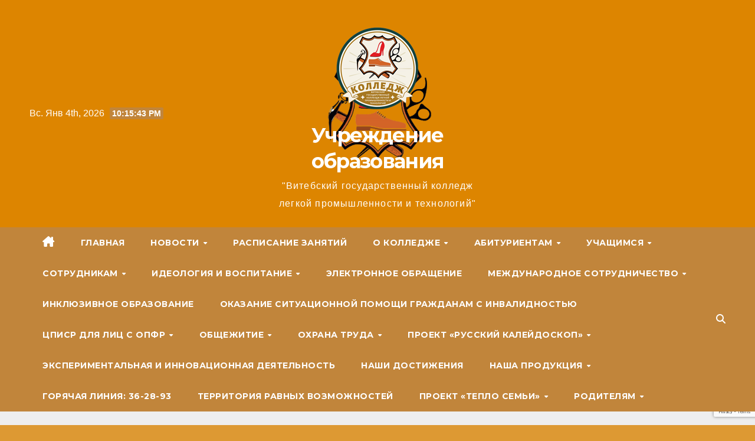

--- FILE ---
content_type: text/html; charset=UTF-8
request_url: https://college-lp.by/2021/03/25/meroprijatie-shag-7/
body_size: 182122
content:
 <!DOCTYPE html>
<html lang="ru-RU">
<head>
<meta charset="UTF-8">
<meta name="viewport" content="width=device-width, initial-scale=1">
<link rel="profile" href="https://gmpg.org/xfn/11">
<title>Мероприятие ШАГ &#8212; Учреждение образования</title>
<meta name='robots' content='max-image-preview:large' />
	<style>img:is([sizes="auto" i], [sizes^="auto," i]) { contain-intrinsic-size: 3000px 1500px }</style>
	<link rel='dns-prefetch' href='//fonts.googleapis.com' />
<link rel="alternate" type="application/rss+xml" title="Учреждение образования &raquo; Лента" href="https://college-lp.by/feed/" />
<link rel="alternate" type="application/rss+xml" title="Учреждение образования &raquo; Лента комментариев" href="https://college-lp.by/comments/feed/" />
<link rel="alternate" type="application/rss+xml" title="Учреждение образования &raquo; Лента комментариев к &laquo;Мероприятие ШАГ&raquo;" href="https://college-lp.by/2021/03/25/meroprijatie-shag-7/feed/" />
<script>
window._wpemojiSettings = {"baseUrl":"https:\/\/s.w.org\/images\/core\/emoji\/16.0.1\/72x72\/","ext":".png","svgUrl":"https:\/\/s.w.org\/images\/core\/emoji\/16.0.1\/svg\/","svgExt":".svg","source":{"concatemoji":"https:\/\/college-lp.by\/wp-includes\/js\/wp-emoji-release.min.js?ver=6.8.3"}};
/*! This file is auto-generated */
!function(s,n){var o,i,e;function c(e){try{var t={supportTests:e,timestamp:(new Date).valueOf()};sessionStorage.setItem(o,JSON.stringify(t))}catch(e){}}function p(e,t,n){e.clearRect(0,0,e.canvas.width,e.canvas.height),e.fillText(t,0,0);var t=new Uint32Array(e.getImageData(0,0,e.canvas.width,e.canvas.height).data),a=(e.clearRect(0,0,e.canvas.width,e.canvas.height),e.fillText(n,0,0),new Uint32Array(e.getImageData(0,0,e.canvas.width,e.canvas.height).data));return t.every(function(e,t){return e===a[t]})}function u(e,t){e.clearRect(0,0,e.canvas.width,e.canvas.height),e.fillText(t,0,0);for(var n=e.getImageData(16,16,1,1),a=0;a<n.data.length;a++)if(0!==n.data[a])return!1;return!0}function f(e,t,n,a){switch(t){case"flag":return n(e,"\ud83c\udff3\ufe0f\u200d\u26a7\ufe0f","\ud83c\udff3\ufe0f\u200b\u26a7\ufe0f")?!1:!n(e,"\ud83c\udde8\ud83c\uddf6","\ud83c\udde8\u200b\ud83c\uddf6")&&!n(e,"\ud83c\udff4\udb40\udc67\udb40\udc62\udb40\udc65\udb40\udc6e\udb40\udc67\udb40\udc7f","\ud83c\udff4\u200b\udb40\udc67\u200b\udb40\udc62\u200b\udb40\udc65\u200b\udb40\udc6e\u200b\udb40\udc67\u200b\udb40\udc7f");case"emoji":return!a(e,"\ud83e\udedf")}return!1}function g(e,t,n,a){var r="undefined"!=typeof WorkerGlobalScope&&self instanceof WorkerGlobalScope?new OffscreenCanvas(300,150):s.createElement("canvas"),o=r.getContext("2d",{willReadFrequently:!0}),i=(o.textBaseline="top",o.font="600 32px Arial",{});return e.forEach(function(e){i[e]=t(o,e,n,a)}),i}function t(e){var t=s.createElement("script");t.src=e,t.defer=!0,s.head.appendChild(t)}"undefined"!=typeof Promise&&(o="wpEmojiSettingsSupports",i=["flag","emoji"],n.supports={everything:!0,everythingExceptFlag:!0},e=new Promise(function(e){s.addEventListener("DOMContentLoaded",e,{once:!0})}),new Promise(function(t){var n=function(){try{var e=JSON.parse(sessionStorage.getItem(o));if("object"==typeof e&&"number"==typeof e.timestamp&&(new Date).valueOf()<e.timestamp+604800&&"object"==typeof e.supportTests)return e.supportTests}catch(e){}return null}();if(!n){if("undefined"!=typeof Worker&&"undefined"!=typeof OffscreenCanvas&&"undefined"!=typeof URL&&URL.createObjectURL&&"undefined"!=typeof Blob)try{var e="postMessage("+g.toString()+"("+[JSON.stringify(i),f.toString(),p.toString(),u.toString()].join(",")+"));",a=new Blob([e],{type:"text/javascript"}),r=new Worker(URL.createObjectURL(a),{name:"wpTestEmojiSupports"});return void(r.onmessage=function(e){c(n=e.data),r.terminate(),t(n)})}catch(e){}c(n=g(i,f,p,u))}t(n)}).then(function(e){for(var t in e)n.supports[t]=e[t],n.supports.everything=n.supports.everything&&n.supports[t],"flag"!==t&&(n.supports.everythingExceptFlag=n.supports.everythingExceptFlag&&n.supports[t]);n.supports.everythingExceptFlag=n.supports.everythingExceptFlag&&!n.supports.flag,n.DOMReady=!1,n.readyCallback=function(){n.DOMReady=!0}}).then(function(){return e}).then(function(){var e;n.supports.everything||(n.readyCallback(),(e=n.source||{}).concatemoji?t(e.concatemoji):e.wpemoji&&e.twemoji&&(t(e.twemoji),t(e.wpemoji)))}))}((window,document),window._wpemojiSettings);
</script>
<link rel='stylesheet' id='sbi_styles-css' href='https://college-lp.by/wp-content/plugins/instagram-feed/css/sbi-styles.min.css?ver=6.10.0' media='all' />
<style id='wp-emoji-styles-inline-css'>

	img.wp-smiley, img.emoji {
		display: inline !important;
		border: none !important;
		box-shadow: none !important;
		height: 1em !important;
		width: 1em !important;
		margin: 0 0.07em !important;
		vertical-align: -0.1em !important;
		background: none !important;
		padding: 0 !important;
	}
</style>
<link rel='stylesheet' id='wp-block-library-css' href='https://college-lp.by/wp-includes/css/dist/block-library/style.min.css?ver=6.8.3' media='all' />
<style id='wp-block-library-theme-inline-css'>
.wp-block-audio :where(figcaption){color:#555;font-size:13px;text-align:center}.is-dark-theme .wp-block-audio :where(figcaption){color:#ffffffa6}.wp-block-audio{margin:0 0 1em}.wp-block-code{border:1px solid #ccc;border-radius:4px;font-family:Menlo,Consolas,monaco,monospace;padding:.8em 1em}.wp-block-embed :where(figcaption){color:#555;font-size:13px;text-align:center}.is-dark-theme .wp-block-embed :where(figcaption){color:#ffffffa6}.wp-block-embed{margin:0 0 1em}.blocks-gallery-caption{color:#555;font-size:13px;text-align:center}.is-dark-theme .blocks-gallery-caption{color:#ffffffa6}:root :where(.wp-block-image figcaption){color:#555;font-size:13px;text-align:center}.is-dark-theme :root :where(.wp-block-image figcaption){color:#ffffffa6}.wp-block-image{margin:0 0 1em}.wp-block-pullquote{border-bottom:4px solid;border-top:4px solid;color:currentColor;margin-bottom:1.75em}.wp-block-pullquote cite,.wp-block-pullquote footer,.wp-block-pullquote__citation{color:currentColor;font-size:.8125em;font-style:normal;text-transform:uppercase}.wp-block-quote{border-left:.25em solid;margin:0 0 1.75em;padding-left:1em}.wp-block-quote cite,.wp-block-quote footer{color:currentColor;font-size:.8125em;font-style:normal;position:relative}.wp-block-quote:where(.has-text-align-right){border-left:none;border-right:.25em solid;padding-left:0;padding-right:1em}.wp-block-quote:where(.has-text-align-center){border:none;padding-left:0}.wp-block-quote.is-large,.wp-block-quote.is-style-large,.wp-block-quote:where(.is-style-plain){border:none}.wp-block-search .wp-block-search__label{font-weight:700}.wp-block-search__button{border:1px solid #ccc;padding:.375em .625em}:where(.wp-block-group.has-background){padding:1.25em 2.375em}.wp-block-separator.has-css-opacity{opacity:.4}.wp-block-separator{border:none;border-bottom:2px solid;margin-left:auto;margin-right:auto}.wp-block-separator.has-alpha-channel-opacity{opacity:1}.wp-block-separator:not(.is-style-wide):not(.is-style-dots){width:100px}.wp-block-separator.has-background:not(.is-style-dots){border-bottom:none;height:1px}.wp-block-separator.has-background:not(.is-style-wide):not(.is-style-dots){height:2px}.wp-block-table{margin:0 0 1em}.wp-block-table td,.wp-block-table th{word-break:normal}.wp-block-table :where(figcaption){color:#555;font-size:13px;text-align:center}.is-dark-theme .wp-block-table :where(figcaption){color:#ffffffa6}.wp-block-video :where(figcaption){color:#555;font-size:13px;text-align:center}.is-dark-theme .wp-block-video :where(figcaption){color:#ffffffa6}.wp-block-video{margin:0 0 1em}:root :where(.wp-block-template-part.has-background){margin-bottom:0;margin-top:0;padding:1.25em 2.375em}
</style>
<style id='classic-theme-styles-inline-css'>
/*! This file is auto-generated */
.wp-block-button__link{color:#fff;background-color:#32373c;border-radius:9999px;box-shadow:none;text-decoration:none;padding:calc(.667em + 2px) calc(1.333em + 2px);font-size:1.125em}.wp-block-file__button{background:#32373c;color:#fff;text-decoration:none}
</style>
<link rel='stylesheet' id='wpzoom-social-icons-block-style-css' href='https://college-lp.by/wp-content/plugins/social-icons-widget-by-wpzoom/block/dist/style-wpzoom-social-icons.css?ver=4.5.3' media='all' />
<style id='bpldl-document-library-style-inline-css'>
*{box-sizing:border-box}.bplDl-container{overflow:auto}.bplDl-container .bplDl-header{background:linear-gradient(90deg,#1e3a8a,#2563eb);box-shadow:0 2px 4px rgba(0,0,0,.1);padding:20px;transition:all .5s ease-in-out}.bplDl-container .bplDl-header .bplDl-title{color:#9acd32;margin:0}.bplDl-container .bplDl-header .bplDl-title:hover{color:#1e40af}.bplDl-container .bplDl-header .bplDl-subtitle{color:#dde7c8;margin:0}.bplDl-container .bplDl-header .bplDl-subtitle:hover{color:#26282e}.bplDl-container .bplDl-content{padding-top:20px}.bplDl-container .bplDl-content .bplDl-toolbar{background:#fff;border-radius:.5rem;display:flex;flex-wrap:wrap;gap:1rem;margin-bottom:2rem;padding:1.5rem}.bplDl-container .bplDl-content .bplDl-toolbar .bplDl-search{flex:1;position:relative}.bplDl-container .bplDl-content .bplDl-toolbar .bplDl-search .bplDl-search-icon{color:#9ca3af;height:1.25rem;left:.75rem;position:absolute;top:13px;width:1.25rem}.bplDl-container .bplDl-content .bplDl-toolbar .bplDl-search .bplDl-search-input{border:1px solid #d1d5db;border-radius:.5rem;height:46px;outline:none;padding:12px 40px;transition:border .2s ease;width:100%}.bplDl-container .bplDl-content .bplDl-toolbar .bplDl-search .bplDl-search-input:focus{border-color:#2563eb}.bplDl-container .bplDl-content .bplDl-toolbar .bplDl-select,.bplDl-container .bplDl-content .bplDl-toolbar .bplDl-select-sort{border:1px solid #d1d5db;border-radius:.5rem;outline:none;padding:.5rem 1rem;width:120px}.bplDl-container .bplDl-content .bplDl-toolbar .bplDl-upload-btn{align-items:center;background-color:#2563eb;border:none;border-radius:.5rem;color:#fff;cursor:pointer;display:flex;gap:.5rem;padding:.5rem 1.25rem;transition:background .2s ease}.bplDl-container .bplDl-content .bplDl-toolbar .bplDl-upload-btn:hover{background-color:#1e40af}.bplDl-container .bplDl-content .bplDl-empty{padding:20px 0;text-align:center}.bplDl-container .bplDl-content .bplDl-empty .bplDl-empty-icon{color:#d1d5db;height:4rem;margin:0 auto 1rem;width:4rem}.bplDl-container .bplDl-content .bplDl-empty .bplDl-empty-text{color:#6b7280;font-size:1.125rem}.bplDl-container .bplDl-content .bplDl-grid{box-sizing:border-box;display:grid;gap:1.5rem;grid-template-columns:repeat(3,minmax(0,1fr));overflow:hidden;width:inherit}.bplDl-container .bplDl-content .bplDl-grid .bplDl-card{background:#fff;border-radius:.5rem;box-shadow:0 2px 6px rgba(0,0,0,.05);box-sizing:border-box;display:flex;flex-direction:column;overflow:hidden;padding:20px;transition:all .5s ease-in-out}.bplDl-container .bplDl-content .bplDl-grid .bplDl-card .bplDl-card-top{align-items:flex-start;display:flex;justify-content:space-between}.bplDl-container .bplDl-content .bplDl-grid .bplDl-card .bplDl-card-top .bplDl-icon{height:2rem;width:2rem}.bplDl-container .bplDl-content .bplDl-grid .bplDl-card .bplDl-name{color:#1f2937;font-size:20px;font-weight:600;margin-bottom:.5rem;margin-top:15px;overflow:hidden;text-overflow:ellipsis;white-space:nowrap}.bplDl-container .bplDl-content .bplDl-grid .bplDl-card .bplDl-size{color:#6b7280;font-size:15px;margin:10px 0}.bplDl-container .bplDl-content .bplDl-grid .bplDl-card .bplDl-meta{align-items:center;color:#6b7280;display:flex;font-size:15px;margin-bottom:20px}.bplDl-container .bplDl-content .bplDl-grid .bplDl-card .bplDl-meta .bplDl-meta-icon{height:1rem;margin-right:.25rem;width:1rem}.bplDl-container .bplDl-content .bplDl-grid .bplDl-card .bplDl-actions{display:flex;flex-wrap:wrap;gap:15px;margin-top:auto}.bplDl-container .bplDl-content .bplDl-grid .bplDl-card .bplDl-actions .bplDl-btn{align-items:center;border:none;border-radius:.375rem;cursor:pointer;display:flex;flex:1;font-size:15px;gap:.25rem;justify-content:center;padding:5px;transition:background .2s ease}.bplDl-container .bplDl-content .bplDl-grid .bplDl-card .bplDl-actions .bplDl-btn.bplDl-view-btn{background:#f3f4f6;color:#374151}.bplDl-container .bplDl-content .bplDl-grid .bplDl-card .bplDl-actions .bplDl-btn.bplDl-download-btn{background:#dbeafe;color:#1e3a8a}.bplDl-container .bplDl-content .bplDl-grid .bplDl-card .bplDl-actions .bplDl-btn.bplDl-delete-btn{background:#fee2e2;color:#b91c1c}.bplDl-container .bplDl-content .bplDl-grid .bplDl-card .bplDl-actions .bplDl-btn:hover{filter:brightness(.95)}.bplDl-container .bplDl-content .bplDl-grid .bplDl-card:hover{box-shadow:0 4px 12px rgba(0,0,0,.1)}.bplDl-modal-overlay{align-items:center;background:rgba(0,0,0,.6);display:flex;height:100vh;justify-content:center;left:0;position:fixed;top:0;width:100vw;z-index:9999}.bplDl-modal-overlay .bplDl-modal{background:#fff;border-radius:12px;box-shadow:0 20px 60px rgba(0,0,0,.3);max-height:90vh;max-width:90vw;overflow:auto;padding:20px;position:relative;width:800px}.bplDl-modal-overlay .bplDl-modal .bplDl-modal-close{background:transparent;border:none;color:#333;cursor:pointer;font-size:20px;position:absolute;right:10px;top:10px}.bplDl-modal-overlay .bplDl-modal .bplDl-modal-body{align-items:center;display:flex;flex-direction:column;gap:1rem;justify-content:center;margin-top:20px}.bplDl-modal-overlay .bplDl-modal .bplDl-modal-body .bplDl-preview-iframe{border-radius:8px;box-shadow:0 5px 20px rgba(0,0,0,.15);height:600px;max-height:80vh;max-width:100%;width:100%}.bplDl-modal-overlay .bplDl-modal .bplDl-modal-body .bplDl-preview-video{border-radius:8px;box-shadow:0 5px 20px rgba(0,0,0,.15);height:auto;max-height:80vh;max-width:100%;width:100%}.bplDl-modal-overlay .bplDl-modal .bplDl-modal-body .bplDl-preview-image{max-height:-moz-fit-content;max-height:fit-content;max-width:100%}.bplDl-modal-overlay .bplDl-modal .bplDl-modal-body .bplDl-audio-wrapper{align-items:center;background:#f9fafb;border-radius:1rem;box-shadow:0 4px 12px rgba(0,0,0,.08);display:flex;flex-direction:column;gap:.75rem;padding:1rem;transition:all .3s ease}.bplDl-modal-overlay .bplDl-modal .bplDl-modal-body .bplDl-audio-wrapper .bplDl-audio-player{border-radius:.5rem;max-width:480px;outline:none;width:100%}.bplDl-modal-overlay .bplDl-modal .bplDl-modal-body .bplDl-audio-wrapper .bplDl-audio-title{color:#374151;font-size:1rem;font-weight:600;margin-top:.25rem;text-align:center}.bplDl-modal-overlay .bplDl-modal .bplDl-modal-body .bplDl-audio-wrapper:hover{background:#f3f4f6;box-shadow:0 6px 16px rgba(0,0,0,.12)}.bplDl-modal-overlay .bplDl-modal .bplDl-modal-body .bplDl-preview-unknown{text-align:center}.bplDl-modal-overlay .bplDl-modal .bplDl-modal-body .bplDl-preview-unknown .bplDl-download-link{background:#007bff;border-radius:6px;color:#fff;display:inline-block;font-weight:500;margin-top:10px;padding:8px 14px;text-decoration:none;transition:background .2s}.bplDl-modal-overlay .bplDl-modal .bplDl-modal-body .bplDl-preview-unknown .bplDl-download-link:hover{background:#0056b3}
@keyframes skeleton-loading{0%{background-color:#e0e0e0}50%{background-color:#f0f0f0}to{background-color:#e0e0e0}}.skeleton{animation:skeleton-loading 1.5s ease-in-out infinite}

</style>
<link rel='stylesheet' id='dashicons-css' href='https://college-lp.by/wp-includes/css/dashicons.min.css?ver=6.8.3' media='all' />
<link rel='stylesheet' id='wpzoom-social-icons-academicons-css' href='https://college-lp.by/wp-content/plugins/social-icons-widget-by-wpzoom/assets/css/academicons.min.css?ver=1764878784' media='all' />
<link rel='stylesheet' id='wpzoom-social-icons-socicon-css' href='https://college-lp.by/wp-content/plugins/social-icons-widget-by-wpzoom/assets/css/wpzoom-socicon.css?ver=1764878784' media='all' />
<link rel='stylesheet' id='wpzoom-social-icons-font-awesome-5-css' href='https://college-lp.by/wp-content/plugins/social-icons-widget-by-wpzoom/assets/css/font-awesome-5.min.css?ver=1764878784' media='all' />
<link rel='stylesheet' id='wpzoom-social-icons-genericons-css' href='https://college-lp.by/wp-content/plugins/social-icons-widget-by-wpzoom/assets/css/genericons.css?ver=1764878784' media='all' />
<style id='global-styles-inline-css'>
:root{--wp--preset--aspect-ratio--square: 1;--wp--preset--aspect-ratio--4-3: 4/3;--wp--preset--aspect-ratio--3-4: 3/4;--wp--preset--aspect-ratio--3-2: 3/2;--wp--preset--aspect-ratio--2-3: 2/3;--wp--preset--aspect-ratio--16-9: 16/9;--wp--preset--aspect-ratio--9-16: 9/16;--wp--preset--color--black: #000000;--wp--preset--color--cyan-bluish-gray: #abb8c3;--wp--preset--color--white: #ffffff;--wp--preset--color--pale-pink: #f78da7;--wp--preset--color--vivid-red: #cf2e2e;--wp--preset--color--luminous-vivid-orange: #ff6900;--wp--preset--color--luminous-vivid-amber: #fcb900;--wp--preset--color--light-green-cyan: #7bdcb5;--wp--preset--color--vivid-green-cyan: #00d084;--wp--preset--color--pale-cyan-blue: #8ed1fc;--wp--preset--color--vivid-cyan-blue: #0693e3;--wp--preset--color--vivid-purple: #9b51e0;--wp--preset--color--very-light-gray: #eeeeee;--wp--preset--color--very-dark-gray: #313131;--wp--preset--color--kb-palette-1: #888888;--wp--preset--gradient--vivid-cyan-blue-to-vivid-purple: linear-gradient(135deg,rgba(6,147,227,1) 0%,rgb(155,81,224) 100%);--wp--preset--gradient--light-green-cyan-to-vivid-green-cyan: linear-gradient(135deg,rgb(122,220,180) 0%,rgb(0,208,130) 100%);--wp--preset--gradient--luminous-vivid-amber-to-luminous-vivid-orange: linear-gradient(135deg,rgba(252,185,0,1) 0%,rgba(255,105,0,1) 100%);--wp--preset--gradient--luminous-vivid-orange-to-vivid-red: linear-gradient(135deg,rgba(255,105,0,1) 0%,rgb(207,46,46) 100%);--wp--preset--gradient--very-light-gray-to-cyan-bluish-gray: linear-gradient(135deg,rgb(238,238,238) 0%,rgb(169,184,195) 100%);--wp--preset--gradient--cool-to-warm-spectrum: linear-gradient(135deg,rgb(74,234,220) 0%,rgb(151,120,209) 20%,rgb(207,42,186) 40%,rgb(238,44,130) 60%,rgb(251,105,98) 80%,rgb(254,248,76) 100%);--wp--preset--gradient--blush-light-purple: linear-gradient(135deg,rgb(255,206,236) 0%,rgb(152,150,240) 100%);--wp--preset--gradient--blush-bordeaux: linear-gradient(135deg,rgb(254,205,165) 0%,rgb(254,45,45) 50%,rgb(107,0,62) 100%);--wp--preset--gradient--luminous-dusk: linear-gradient(135deg,rgb(255,203,112) 0%,rgb(199,81,192) 50%,rgb(65,88,208) 100%);--wp--preset--gradient--pale-ocean: linear-gradient(135deg,rgb(255,245,203) 0%,rgb(182,227,212) 50%,rgb(51,167,181) 100%);--wp--preset--gradient--electric-grass: linear-gradient(135deg,rgb(202,248,128) 0%,rgb(113,206,126) 100%);--wp--preset--gradient--midnight: linear-gradient(135deg,rgb(2,3,129) 0%,rgb(40,116,252) 100%);--wp--preset--font-size--small: 13px;--wp--preset--font-size--medium: 20px;--wp--preset--font-size--large: 36px;--wp--preset--font-size--x-large: 42px;--wp--preset--spacing--20: 0.44rem;--wp--preset--spacing--30: 0.67rem;--wp--preset--spacing--40: 1rem;--wp--preset--spacing--50: 1.5rem;--wp--preset--spacing--60: 2.25rem;--wp--preset--spacing--70: 3.38rem;--wp--preset--spacing--80: 5.06rem;--wp--preset--shadow--natural: 6px 6px 9px rgba(0, 0, 0, 0.2);--wp--preset--shadow--deep: 12px 12px 50px rgba(0, 0, 0, 0.4);--wp--preset--shadow--sharp: 6px 6px 0px rgba(0, 0, 0, 0.2);--wp--preset--shadow--outlined: 6px 6px 0px -3px rgba(255, 255, 255, 1), 6px 6px rgba(0, 0, 0, 1);--wp--preset--shadow--crisp: 6px 6px 0px rgba(0, 0, 0, 1);}:root :where(.is-layout-flow) > :first-child{margin-block-start: 0;}:root :where(.is-layout-flow) > :last-child{margin-block-end: 0;}:root :where(.is-layout-flow) > *{margin-block-start: 24px;margin-block-end: 0;}:root :where(.is-layout-constrained) > :first-child{margin-block-start: 0;}:root :where(.is-layout-constrained) > :last-child{margin-block-end: 0;}:root :where(.is-layout-constrained) > *{margin-block-start: 24px;margin-block-end: 0;}:root :where(.is-layout-flex){gap: 24px;}:root :where(.is-layout-grid){gap: 24px;}body .is-layout-flex{display: flex;}.is-layout-flex{flex-wrap: wrap;align-items: center;}.is-layout-flex > :is(*, div){margin: 0;}body .is-layout-grid{display: grid;}.is-layout-grid > :is(*, div){margin: 0;}.has-black-color{color: var(--wp--preset--color--black) !important;}.has-cyan-bluish-gray-color{color: var(--wp--preset--color--cyan-bluish-gray) !important;}.has-white-color{color: var(--wp--preset--color--white) !important;}.has-pale-pink-color{color: var(--wp--preset--color--pale-pink) !important;}.has-vivid-red-color{color: var(--wp--preset--color--vivid-red) !important;}.has-luminous-vivid-orange-color{color: var(--wp--preset--color--luminous-vivid-orange) !important;}.has-luminous-vivid-amber-color{color: var(--wp--preset--color--luminous-vivid-amber) !important;}.has-light-green-cyan-color{color: var(--wp--preset--color--light-green-cyan) !important;}.has-vivid-green-cyan-color{color: var(--wp--preset--color--vivid-green-cyan) !important;}.has-pale-cyan-blue-color{color: var(--wp--preset--color--pale-cyan-blue) !important;}.has-vivid-cyan-blue-color{color: var(--wp--preset--color--vivid-cyan-blue) !important;}.has-vivid-purple-color{color: var(--wp--preset--color--vivid-purple) !important;}.has-very-light-gray-color{color: var(--wp--preset--color--very-light-gray) !important;}.has-very-dark-gray-color{color: var(--wp--preset--color--very-dark-gray) !important;}.has-kb-palette-1-color{color: var(--wp--preset--color--kb-palette-1) !important;}.has-black-background-color{background-color: var(--wp--preset--color--black) !important;}.has-cyan-bluish-gray-background-color{background-color: var(--wp--preset--color--cyan-bluish-gray) !important;}.has-white-background-color{background-color: var(--wp--preset--color--white) !important;}.has-pale-pink-background-color{background-color: var(--wp--preset--color--pale-pink) !important;}.has-vivid-red-background-color{background-color: var(--wp--preset--color--vivid-red) !important;}.has-luminous-vivid-orange-background-color{background-color: var(--wp--preset--color--luminous-vivid-orange) !important;}.has-luminous-vivid-amber-background-color{background-color: var(--wp--preset--color--luminous-vivid-amber) !important;}.has-light-green-cyan-background-color{background-color: var(--wp--preset--color--light-green-cyan) !important;}.has-vivid-green-cyan-background-color{background-color: var(--wp--preset--color--vivid-green-cyan) !important;}.has-pale-cyan-blue-background-color{background-color: var(--wp--preset--color--pale-cyan-blue) !important;}.has-vivid-cyan-blue-background-color{background-color: var(--wp--preset--color--vivid-cyan-blue) !important;}.has-vivid-purple-background-color{background-color: var(--wp--preset--color--vivid-purple) !important;}.has-very-light-gray-background-color{background-color: var(--wp--preset--color--very-light-gray) !important;}.has-very-dark-gray-background-color{background-color: var(--wp--preset--color--very-dark-gray) !important;}.has-kb-palette-1-background-color{background-color: var(--wp--preset--color--kb-palette-1) !important;}.has-black-border-color{border-color: var(--wp--preset--color--black) !important;}.has-cyan-bluish-gray-border-color{border-color: var(--wp--preset--color--cyan-bluish-gray) !important;}.has-white-border-color{border-color: var(--wp--preset--color--white) !important;}.has-pale-pink-border-color{border-color: var(--wp--preset--color--pale-pink) !important;}.has-vivid-red-border-color{border-color: var(--wp--preset--color--vivid-red) !important;}.has-luminous-vivid-orange-border-color{border-color: var(--wp--preset--color--luminous-vivid-orange) !important;}.has-luminous-vivid-amber-border-color{border-color: var(--wp--preset--color--luminous-vivid-amber) !important;}.has-light-green-cyan-border-color{border-color: var(--wp--preset--color--light-green-cyan) !important;}.has-vivid-green-cyan-border-color{border-color: var(--wp--preset--color--vivid-green-cyan) !important;}.has-pale-cyan-blue-border-color{border-color: var(--wp--preset--color--pale-cyan-blue) !important;}.has-vivid-cyan-blue-border-color{border-color: var(--wp--preset--color--vivid-cyan-blue) !important;}.has-vivid-purple-border-color{border-color: var(--wp--preset--color--vivid-purple) !important;}.has-very-light-gray-border-color{border-color: var(--wp--preset--color--very-light-gray) !important;}.has-very-dark-gray-border-color{border-color: var(--wp--preset--color--very-dark-gray) !important;}.has-kb-palette-1-border-color{border-color: var(--wp--preset--color--kb-palette-1) !important;}.has-vivid-cyan-blue-to-vivid-purple-gradient-background{background: var(--wp--preset--gradient--vivid-cyan-blue-to-vivid-purple) !important;}.has-light-green-cyan-to-vivid-green-cyan-gradient-background{background: var(--wp--preset--gradient--light-green-cyan-to-vivid-green-cyan) !important;}.has-luminous-vivid-amber-to-luminous-vivid-orange-gradient-background{background: var(--wp--preset--gradient--luminous-vivid-amber-to-luminous-vivid-orange) !important;}.has-luminous-vivid-orange-to-vivid-red-gradient-background{background: var(--wp--preset--gradient--luminous-vivid-orange-to-vivid-red) !important;}.has-very-light-gray-to-cyan-bluish-gray-gradient-background{background: var(--wp--preset--gradient--very-light-gray-to-cyan-bluish-gray) !important;}.has-cool-to-warm-spectrum-gradient-background{background: var(--wp--preset--gradient--cool-to-warm-spectrum) !important;}.has-blush-light-purple-gradient-background{background: var(--wp--preset--gradient--blush-light-purple) !important;}.has-blush-bordeaux-gradient-background{background: var(--wp--preset--gradient--blush-bordeaux) !important;}.has-luminous-dusk-gradient-background{background: var(--wp--preset--gradient--luminous-dusk) !important;}.has-pale-ocean-gradient-background{background: var(--wp--preset--gradient--pale-ocean) !important;}.has-electric-grass-gradient-background{background: var(--wp--preset--gradient--electric-grass) !important;}.has-midnight-gradient-background{background: var(--wp--preset--gradient--midnight) !important;}.has-small-font-size{font-size: var(--wp--preset--font-size--small) !important;}.has-medium-font-size{font-size: var(--wp--preset--font-size--medium) !important;}.has-large-font-size{font-size: var(--wp--preset--font-size--large) !important;}.has-x-large-font-size{font-size: var(--wp--preset--font-size--x-large) !important;}
:root :where(.wp-block-pullquote){font-size: 1.5em;line-height: 1.6;}
</style>
<link rel='stylesheet' id='abp-style-css' href='https://college-lp.by/wp-content/plugins/advanced-appointment-booking-scheduling/assets/css/abp-front.css?ver=1766991487' media='all' />
<link rel='stylesheet' id='ansar-import-css' href='https://college-lp.by/wp-content/plugins/ansar-import/public/css/ansar-import-public.css?ver=2.0.9' media='all' />
<link rel='stylesheet' id='contact-form-7-css' href='https://college-lp.by/wp-content/plugins/contact-form-7/includes/css/styles.css?ver=6.1.4' media='all' />
<link rel='stylesheet' id='vi-style-css' href='https://college-lp.by/wp-content/plugins/for-the-visually-impaired/css/styles.css?ver=6.8.3' media='all' />
<style id='vi-style-inline-css'>

		.vi-on-img-button{
  background: url(https://college-lp.by/wp-content/plugins/for-the-visually-impaired/img/icon_58.png) 100% 100% no-repeat;
  background-size: contain;
    display: inline-block;
    vertical-align: middle;
    height: 58px;
    width: 58px;
    text-decoration: none;
    outline: 0;
		}
#bt_widget-vi-on a {
	text-align: center;
	cursor: pointer;
	background: #ffffff;
	box-shadow: 0 -3px 0 rgba(0, 0, 0, 0.1) inset;
	border: 0 none;
	border-radius: 6px;
	overflow: hidden;
    font-size: 15px;
    padding: 13px 18px 16px;
	text-decoration: none;
	display: inline-block;
	font-family: arial;
    font-weight: 700;
	line-height: 100%;
	text-shadow: 1px 1px 0 rgba(0, 0, 0, 0.12);
	margin-top: -3px;
    color: #000000;
    border-radius: 10px;
    vertical-align:middle;

}


#bt_widget-vi-on a:hover {
	-o-box-shadow: 0 -1px 0 rgba(0, 0, 0, 0.14) inset;
	-moz-box-shadow: 0 -1px 0 rgba(0, 0, 0, 0.14) inset;
	-webkit-box-shadow: 0 -1px 0 rgba(0, 0, 0, 0.14) inset;
	box-shadow: 0 -1px 0 rgba(0, 0, 0, 0.14) inset;
	text-decoration: underline;	
}

#bt_widget-vi-on .vi_widget_img {
    vertical-align:middle;
}
#bt_widget-vi-on  {
	    position: relative;
    top: 0;
    left: 0;
    color: #000000;
    font-size: 18px;
    letter-spacing: 0;
    text-align: center;
}
.vi-close{
	vertical-align: middle;
	text-align: center;
	display: flex;
	justify-content: center;
	align-items: center;
	font-size: 16px;
	text-decoration: none;
	font-weight: bold;
	vertical-align: middle;
	word-break: break-all;
    word-wrap: break-word;

}
.bt_widget-vi{
	vertical-align: middle;
	text-align: center;
	
}
		
		
</style>
<link rel='stylesheet' id='woocommerce-layout-css' href='https://college-lp.by/wp-content/plugins/woocommerce/assets/css/woocommerce-layout.css?ver=10.4.3' media='all' />
<link rel='stylesheet' id='woocommerce-smallscreen-css' href='https://college-lp.by/wp-content/plugins/woocommerce/assets/css/woocommerce-smallscreen.css?ver=10.4.3' media='only screen and (max-width: 768px)' />
<link rel='stylesheet' id='woocommerce-general-css' href='https://college-lp.by/wp-content/plugins/woocommerce/assets/css/woocommerce.css?ver=10.4.3' media='all' />
<style id='woocommerce-inline-inline-css'>
.woocommerce form .form-row .required { visibility: visible; }
</style>
<link rel='stylesheet' id='ppv-public-css' href='https://college-lp.by/wp-content/plugins/document-emberdder/build/public.css?ver=2.0.3' media='all' />
<link rel='stylesheet' id='newsup-fonts-css' href='//fonts.googleapis.com/css?family=Montserrat%3A400%2C500%2C700%2C800%7CWork%2BSans%3A300%2C400%2C500%2C600%2C700%2C800%2C900%26display%3Dswap&#038;subset=latin%2Clatin-ext' media='all' />
<link rel='stylesheet' id='bootstrap-css' href='https://college-lp.by/wp-content/themes/newsup/css/bootstrap.css?ver=6.8.3' media='all' />
<link rel='stylesheet' id='newsup-style-css' href='https://college-lp.by/wp-content/themes/foodup/style.css?ver=6.8.3' media='all' />
<link rel='stylesheet' id='font-awesome-5-all-css' href='https://college-lp.by/wp-content/themes/newsup/css/font-awesome/css/all.min.css?ver=6.8.3' media='all' />
<link rel='stylesheet' id='font-awesome-4-shim-css' href='https://college-lp.by/wp-content/themes/newsup/css/font-awesome/css/v4-shims.min.css?ver=6.8.3' media='all' />
<link rel='stylesheet' id='owl-carousel-css' href='https://college-lp.by/wp-content/themes/newsup/css/owl.carousel.css?ver=6.8.3' media='all' />
<link rel='stylesheet' id='smartmenus-css' href='https://college-lp.by/wp-content/themes/newsup/css/jquery.smartmenus.bootstrap.css?ver=6.8.3' media='all' />
<link rel='stylesheet' id='newsup-custom-css-css' href='https://college-lp.by/wp-content/themes/newsup/inc/ansar/customize/css/customizer.css?ver=1.0' media='all' />
<link rel='stylesheet' id='newsup-woocommerce-style-css' href='https://college-lp.by/wp-content/themes/newsup/css/woocommerce.css?ver=6.8.3' media='all' />
<link rel='stylesheet' id='wpzoom-social-icons-font-awesome-3-css' href='https://college-lp.by/wp-content/plugins/social-icons-widget-by-wpzoom/assets/css/font-awesome-3.min.css?ver=1764878784' media='all' />
<link rel='stylesheet' id='wpzoom-social-icons-styles-css' href='https://college-lp.by/wp-content/plugins/social-icons-widget-by-wpzoom/assets/css/wpzoom-social-icons-styles.css?ver=1764878784' media='all' />
<link rel='stylesheet' id='tablepress-default-css' href='https://college-lp.by/wp-content/tablepress-combined.min.css?ver=22' media='all' />
<style id='kadence-blocks-global-variables-inline-css'>
:root {--global-kb-font-size-sm:clamp(0.8rem, 0.73rem + 0.217vw, 0.9rem);--global-kb-font-size-md:clamp(1.1rem, 0.995rem + 0.326vw, 1.25rem);--global-kb-font-size-lg:clamp(1.75rem, 1.576rem + 0.543vw, 2rem);--global-kb-font-size-xl:clamp(2.25rem, 1.728rem + 1.63vw, 3rem);--global-kb-font-size-xxl:clamp(2.5rem, 1.456rem + 3.26vw, 4rem);--global-kb-font-size-xxxl:clamp(2.75rem, 0.489rem + 7.065vw, 6rem);}:root {--global-palette1: #3182CE;--global-palette2: #2B6CB0;--global-palette3: #1A202C;--global-palette4: #2D3748;--global-palette5: #4A5568;--global-palette6: #718096;--global-palette7: #EDF2F7;--global-palette8: #F7FAFC;--global-palette9: #ffffff;}
</style>
<link rel='preload' as='font'  id='wpzoom-social-icons-font-academicons-woff2-css' href='https://college-lp.by/wp-content/plugins/social-icons-widget-by-wpzoom/assets/font/academicons.woff2?v=1.9.2' type='font/woff2' crossorigin />
<link rel='preload' as='font'  id='wpzoom-social-icons-font-fontawesome-3-woff2-css' href='https://college-lp.by/wp-content/plugins/social-icons-widget-by-wpzoom/assets/font/fontawesome-webfont.woff2?v=4.7.0' type='font/woff2' crossorigin />
<link rel='preload' as='font'  id='wpzoom-social-icons-font-fontawesome-5-brands-woff2-css' href='https://college-lp.by/wp-content/plugins/social-icons-widget-by-wpzoom/assets/font/fa-brands-400.woff2' type='font/woff2' crossorigin />
<link rel='preload' as='font'  id='wpzoom-social-icons-font-fontawesome-5-regular-woff2-css' href='https://college-lp.by/wp-content/plugins/social-icons-widget-by-wpzoom/assets/font/fa-regular-400.woff2' type='font/woff2' crossorigin />
<link rel='preload' as='font'  id='wpzoom-social-icons-font-fontawesome-5-solid-woff2-css' href='https://college-lp.by/wp-content/plugins/social-icons-widget-by-wpzoom/assets/font/fa-solid-900.woff2' type='font/woff2' crossorigin />
<link rel='preload' as='font'  id='wpzoom-social-icons-font-genericons-woff-css' href='https://college-lp.by/wp-content/plugins/social-icons-widget-by-wpzoom/assets/font/Genericons.woff' type='font/woff' crossorigin />
<link rel='preload' as='font'  id='wpzoom-social-icons-font-socicon-woff2-css' href='https://college-lp.by/wp-content/plugins/social-icons-widget-by-wpzoom/assets/font/socicon.woff2?v=4.5.3' type='font/woff2' crossorigin />
<link rel='stylesheet' id='newsup-style-parent-css' href='https://college-lp.by/wp-content/themes/newsup/style.css?ver=6.8.3' media='all' />
<link rel='stylesheet' id='foodup-style-css' href='https://college-lp.by/wp-content/themes/foodup/style.css?ver=1.0' media='all' />
<link rel='stylesheet' id='foodup-default-css-css' href='https://college-lp.by/wp-content/themes/foodup/css/colors/default.css?ver=6.8.3' media='all' />
<style id="kadence_blocks_palette_css">:root .has-kb-palette-1-color{color:#888888}:root .has-kb-palette-1-background-color{background-color:#888888}</style><script src="https://college-lp.by/wp-includes/js/jquery/jquery.min.js?ver=3.7.1" id="jquery-core-js"></script>
<script src="https://college-lp.by/wp-includes/js/jquery/jquery-migrate.min.js?ver=3.4.1" id="jquery-migrate-js"></script>
<script src="https://college-lp.by/wp-content/plugins/ansar-import/public/js/ansar-import-public.js?ver=2.0.9" id="ansar-import-js"></script>
<script src="https://college-lp.by/wp-content/plugins/for-the-visually-impaired/js/js.cookie.js?ver=2.1.0" id="vi_cookie-js"></script>
<script id="add_vi_script-js-extra">
var js_vi_script = {"txt_size":"16","sxema":"1","image":"1","font":"1","kerning":"0","line":"0","allbackgrnd":"1","reload_page":"1","auto_p_on":"0","scrool_panel":"","btxt":"\u0412\u0435\u0440\u0441\u0438\u044f \u0434\u043b\u044f \u0441\u043b\u0430\u0431\u043e\u0432\u0438\u0434\u044f\u0449\u0438\u0445","btxt2":"\u041e\u0431\u044b\u0447\u043d\u0430\u044f \u0432\u0435\u0440\u0441\u0438\u044f \u0441\u0430\u0439\u0442\u0430","btxtcolor":"#000000","bcolor":"#ffffff","img_close2":"<img src=\"https:\/\/college-lp.by\/wp-content\/plugins\/for-the-visually-impaired\/img\/icon_58x.png\" class=\"vi_widget_img\">","razmer_images":"0","fs_title1":"\u041c\u0430\u043b\u0435\u043d\u044c\u043a\u0438\u0439 \u0440\u0430\u0437\u043c\u0435\u0440 \u0448\u0440\u0438\u0444\u0442\u0430","fs_title2":"\u0423\u043c\u0435\u043d\u044c\u0448\u0435\u043d\u043d\u044b\u0439 \u0440\u0430\u0437\u043c\u0435\u0440 \u0448\u0440\u0438\u0444\u0442\u0430","fs_title3":"\u041d\u043e\u0440\u043c\u0430\u043b\u044c\u043d\u044b\u0439 \u0440\u0430\u0437\u043c\u0435\u0440 \u0448\u0440\u0438\u0444\u0442\u0430","fs_title4":"\u0423\u0432\u0435\u043b\u0438\u0447\u0435\u043d\u043d\u044b\u0439 \u0440\u0430\u0437\u043c\u0435\u0440 \u0448\u0440\u0438\u0444\u0442\u0430","fs_title5":"\u0411\u043e\u043b\u044c\u0448\u043e\u0439 \u0440\u0430\u0437\u043c\u0435\u0440 \u0448\u0440\u0438\u0444\u0442\u0430","sxem_title":"\u0426","sxem_title1":"\u0426\u0432\u0435\u0442\u043e\u0432\u0430\u044f \u0441\u0445\u0435\u043c\u0430: \u0427\u0435\u0440\u043d\u044b\u043c \u043f\u043e \u0431\u0435\u043b\u043e\u043c\u0443","sxem_title2":"\u0426\u0432\u0435\u0442\u043e\u0432\u0430\u044f \u0441\u0445\u0435\u043c\u0430: \u0411\u0435\u043b\u044b\u043c \u043f\u043e \u0447\u0435\u0440\u043d\u043e\u043c\u0443","sxem_title3":"\u0426\u0432\u0435\u0442\u043e\u0432\u0430\u044f \u0441\u0445\u0435\u043c\u0430: \u0422\u0435\u043c\u043d\u043e-\u0441\u0438\u043d\u0438\u043c \u043f\u043e \u0433\u043e\u043b\u0443\u0431\u043e\u043c\u0443","sxem_title4":"\u0426\u0432\u0435\u0442\u043e\u0432\u0430\u044f \u0441\u0445\u0435\u043c\u0430: \u041a\u043e\u0440\u0438\u0447\u043d\u0435\u0432\u044b\u043c \u043f\u043e \u0431\u0435\u0436\u0435\u0432\u043e\u043c\u0443","sxem_title5":"\u0426\u0432\u0435\u0442\u043e\u0432\u0430\u044f \u0441\u0445\u0435\u043c\u0430: \u0417\u0435\u043b\u0435\u043d\u044b\u043c \u043f\u043e \u0442\u0435\u043c\u043d\u043e-\u043a\u043e\u0440\u0438\u0447\u043d\u0435\u0432\u043e\u043c\u0443","img_title_on":"\u0412\u043a\u043b\u044e\u0447\u0438\u0442\u044c \u0438\u0437\u043e\u0431\u0440\u0430\u0436\u0435\u043d\u0438\u044f","img_title_gs":"\u0427\u0435\u0440\u043d\u043e-\u0431\u0435\u043b\u044b\u0435 \u0438\u0437\u043e\u0431\u0440\u0430\u0436\u0435\u043d\u0438\u044f","img_title_off":"\u041e\u0442\u043a\u043b\u044e\u0447\u0438\u0442\u044c \u0438\u0437\u043e\u0431\u0440\u0430\u0436\u0435\u043d\u0438\u044f","setting_title":"\u041d\u0430\u0441\u0442\u0440\u043e\u0439\u043a\u0438","close_title":"\u0412\u0435\u0440\u043d\u0443\u0442\u044c\u0441\u044f \u0432 \u043e\u0431\u044b\u0447\u043d\u044b\u0439 \u0440\u0435\u0436\u0438\u043c","settings_title":"\u041d\u0430\u0441\u0442\u0440\u043e\u0439\u043a\u0438 \u0448\u0440\u0438\u0444\u0442\u0430","setfont_title":"\u0412\u044b\u0431\u0435\u0440\u0438\u0442\u0435 \u0448\u0440\u0438\u0444\u0442","setsplet":"\u0418\u043d\u0442\u0435\u0440\u0432\u0430\u043b \u043c\u0435\u0436\u0434\u0443 \u0431\u0443\u043a\u0432\u0430\u043c\u0438","setspline":"\u0418\u043d\u0442\u0435\u0440\u0432\u0430\u043b \u043c\u0435\u0436\u0434\u0443 \u0441\u0442\u0440\u043e\u043a\u0430\u043c\u0438","standart":"\u0421\u0442\u0430\u043d\u0434\u0430\u0440\u0442\u043d\u044b\u0439","average":"\u0421\u0440\u0435\u0434\u043d\u0438\u0439","big":"\u0411\u043e\u043b\u044c\u0448\u043e\u0439","sel_sxem":"\u0412\u044b\u0431\u043e\u0440 \u0446\u0432\u0435\u0442\u043e\u0432\u043e\u0439 \u0441\u0445\u0435\u043c\u044b","closepanel":"\u0417\u0430\u043a\u0440\u044b\u0442\u044c \u043f\u0430\u043d\u0435\u043b\u044c","defsetpanel":"\u0412\u0435\u0440\u043d\u0443\u0442\u044c \u0441\u0442\u0430\u043d\u0434\u0430\u0440\u0442\u043d\u044b\u0435 \u043d\u0430\u0441\u0442\u0440\u043e\u0439\u043a\u0438","noimgdescr":"\u043d\u0435\u0442 \u043e\u043f\u0438\u0441\u0430\u043d\u0438\u044f \u043a \u0438\u0437\u043e\u0431\u0440\u0430\u0436\u0435\u043d\u0438\u044e","picture":"\u0418\u0437\u043e\u0431\u0440\u0430\u0436\u0435\u043d\u0438\u0435"};
</script>
<script src="https://college-lp.by/wp-content/plugins/for-the-visually-impaired/js/js.for.the.visually.impaired.js?ver=0.53" id="add_vi_script-js"></script>
<script src="https://college-lp.by/wp-content/plugins/woocommerce/assets/js/jquery-blockui/jquery.blockUI.min.js?ver=2.7.0-wc.10.4.3" id="wc-jquery-blockui-js" defer data-wp-strategy="defer"></script>
<script id="wc-add-to-cart-js-extra">
var wc_add_to_cart_params = {"ajax_url":"\/wp-admin\/admin-ajax.php","wc_ajax_url":"\/?wc-ajax=%%endpoint%%","i18n_view_cart":"\u041f\u0440\u043e\u0441\u043c\u043e\u0442\u0440 \u043a\u043e\u0440\u0437\u0438\u043d\u044b","cart_url":"https:\/\/college-lp.by\/cart\/","is_cart":"","cart_redirect_after_add":"no"};
</script>
<script src="https://college-lp.by/wp-content/plugins/woocommerce/assets/js/frontend/add-to-cart.min.js?ver=10.4.3" id="wc-add-to-cart-js" defer data-wp-strategy="defer"></script>
<script src="https://college-lp.by/wp-content/plugins/woocommerce/assets/js/js-cookie/js.cookie.min.js?ver=2.1.4-wc.10.4.3" id="wc-js-cookie-js" defer data-wp-strategy="defer"></script>
<script id="woocommerce-js-extra">
var woocommerce_params = {"ajax_url":"\/wp-admin\/admin-ajax.php","wc_ajax_url":"\/?wc-ajax=%%endpoint%%","i18n_password_show":"\u041f\u043e\u043a\u0430\u0437\u0430\u0442\u044c \u043f\u0430\u0440\u043e\u043b\u044c","i18n_password_hide":"\u0421\u043a\u0440\u044b\u0442\u044c \u043f\u0430\u0440\u043e\u043b\u044c"};
</script>
<script src="https://college-lp.by/wp-content/plugins/woocommerce/assets/js/frontend/woocommerce.min.js?ver=10.4.3" id="woocommerce-js" defer data-wp-strategy="defer"></script>
<script src="https://college-lp.by/wp-content/plugins/document-emberdder/build/public.js?ver=2.0.3" id="ppv-public-js"></script>
<script src="https://college-lp.by/wp-content/themes/newsup/js/navigation.js?ver=6.8.3" id="newsup-navigation-js"></script>
<script src="https://college-lp.by/wp-content/themes/newsup/js/bootstrap.js?ver=6.8.3" id="bootstrap-js"></script>
<script src="https://college-lp.by/wp-content/themes/newsup/js/owl.carousel.min.js?ver=6.8.3" id="owl-carousel-min-js"></script>
<script src="https://college-lp.by/wp-content/themes/newsup/js/jquery.smartmenus.js?ver=6.8.3" id="smartmenus-js-js"></script>
<script src="https://college-lp.by/wp-content/themes/newsup/js/jquery.smartmenus.bootstrap.js?ver=6.8.3" id="bootstrap-smartmenus-js-js"></script>
<script src="https://college-lp.by/wp-content/themes/newsup/js/jquery.marquee.js?ver=6.8.3" id="newsup-marquee-js-js"></script>
<script src="https://college-lp.by/wp-content/themes/newsup/js/main.js?ver=6.8.3" id="newsup-main-js-js"></script>
<link rel="https://api.w.org/" href="https://college-lp.by/wp-json/" /><link rel="alternate" title="JSON" type="application/json" href="https://college-lp.by/wp-json/wp/v2/posts/3400" /><link rel="EditURI" type="application/rsd+xml" title="RSD" href="https://college-lp.by/xmlrpc.php?rsd" />
<meta name="generator" content="WordPress 6.8.3" />
<meta name="generator" content="WooCommerce 10.4.3" />
<link rel="canonical" href="https://college-lp.by/2021/03/25/meroprijatie-shag-7/" />
<link rel='shortlink' href='https://college-lp.by/?p=3400' />
<link rel="alternate" title="oEmbed (JSON)" type="application/json+oembed" href="https://college-lp.by/wp-json/oembed/1.0/embed?url=https%3A%2F%2Fcollege-lp.by%2F2021%2F03%2F25%2Fmeroprijatie-shag-7%2F" />
<link rel="alternate" title="oEmbed (XML)" type="text/xml+oembed" href="https://college-lp.by/wp-json/oembed/1.0/embed?url=https%3A%2F%2Fcollege-lp.by%2F2021%2F03%2F25%2Fmeroprijatie-shag-7%2F&#038;format=xml" />
<link rel="pingback" href="https://college-lp.by/xmlrpc.php"> 
<style type="text/css" id="custom-background-css">
    .wrapper { background-color: dd9933; }
</style>
	<noscript><style>.woocommerce-product-gallery{ opacity: 1 !important; }</style></noscript>
	    <style type="text/css">
            body .site-title a,
        body .site-description {
            color: #ffffff;
        }

        .site-branding-text .site-title a {
                font-size: px;
            }

            @media only screen and (max-width: 640px) {
                .site-branding-text .site-title a {
                    font-size: 40px;

                }
            }

            @media only screen and (max-width: 375px) {
                .site-branding-text .site-title a {
                    font-size: 32px;

                }
            }

        </style>
    <style id="custom-background-css">
body.custom-background { background-color: #dd9933; }
</style>
	</head>
<body class="wp-singular post-template-default single single-post postid-3400 single-format-standard custom-background wp-custom-logo wp-embed-responsive wp-theme-newsup wp-child-theme-foodup theme-newsup woocommerce-no-js ta-hide-date-author-in-list" >
<div id="page" class="site">
<a class="skip-link screen-reader-text" href="#content">
Перейти к содержимому</a>
    <div class="wrapper">
        <header class="mg-headwidget center">
            <!--==================== TOP BAR ====================-->

            <div class="clearfix"></div>
                        <div class="mg-nav-widget-area-back" style='background-image: url("https://college-lp.by/wp-content/uploads/2025/02/cropped-Aesthetic-Photo-Collage-New-Collection-For-Email-Header-1600-×-600-пикс.-29.png" );'>
                        <div class="overlay">
              <div class="inner" > 
                <div class="container-fluid">
    <div class="mg-nav-widget-area">
        <div class="row align-items-center">
                        <div class="col-md-4 col-sm-4 text-center-xs">
                            <div class="heacent">Вс. Янв 4th, 2026                         <span  id="time" class="time"></span>
                                      </div>
              
            </div>

            <div class="col-md-4 col-sm-4 text-center-xs">
                <div class="navbar-header">
                      <a href="https://college-lp.by/" class="navbar-brand" rel="home"><img width="166" height="166" src="https://college-lp.by/wp-content/uploads/2025/08/Лого-бренда-1.png" class="custom-logo" alt="Учреждение образования" decoding="async" srcset="https://college-lp.by/wp-content/uploads/2025/08/Лого-бренда-1.png 166w, https://college-lp.by/wp-content/uploads/2025/08/Лого-бренда-1-150x150.png 150w, https://college-lp.by/wp-content/uploads/2025/08/Лого-бренда-1-100x100.png 100w" sizes="(max-width: 166px) 100vw, 166px" /></a>                    <div class="site-branding-text">
                        <h1 class="site-title"> <a href="https://college-lp.by/" rel="home">Учреждение образования</a></h1>
                        <p class="site-description">&quot;Витебский государственный колледж легкой промышленности и технологий&quot;</p>
                    </div>
                                  </div>
            </div>


                         <div class="col-md-4 col-sm-4 text-center-xs">
                <ul class="mg-social info-right heacent">
                    
                                      </ul>
            </div>
                    </div>
    </div>
</div>
              </div>
              </div>
          </div>
    <div class="mg-menu-full">
      <nav class="navbar navbar-expand-lg navbar-wp">
        <div class="container-fluid">
          <!-- Right nav -->
                    <div class="m-header align-items-center">
                                                <a class="mobilehomebtn" href="https://college-lp.by"><span class="fas fa-home"></span></a>
                        <!-- navbar-toggle -->
                        <button class="navbar-toggler mx-auto" type="button" data-toggle="collapse" data-target="#navbar-wp" aria-controls="navbarSupportedContent" aria-expanded="false" aria-label="Переключить навигацию">
                          <i class="fas fa-bars"></i>
                        </button>
                        <!-- /navbar-toggle -->
                        <div class="dropdown show mg-search-box pr-2 d-none">
                            <a class="dropdown-toggle msearch ml-auto" href="#" role="button" id="dropdownMenuLink" data-toggle="dropdown" aria-haspopup="true" aria-expanded="false">
                               <i class="fas fa-search"></i>
                            </a>

                            <div class="dropdown-menu searchinner" aria-labelledby="dropdownMenuLink">
                        <form role="search" method="get" id="searchform" action="https://college-lp.by/">
  <div class="input-group">
    <input type="search" class="form-control" placeholder="Поиск" value="" name="s" />
    <span class="input-group-btn btn-default">
    <button type="submit" class="btn"> <i class="fas fa-search"></i> </button>
    </span> </div>
</form>                      </div>
                        </div>
                        
                    </div>
                    <!-- /Right nav -->
         
          
                  <div class="collapse navbar-collapse" id="navbar-wp">
                  	<div class="d-md-block">
                  <ul id="menu-%d0%b2%d0%b5%d1%80%d1%85%d0%bd%d0%b5%d0%b5-%d0%bc%d0%b5%d0%bd%d1%8e" class="nav navbar-nav mr-auto"><li class="active home"><a class="homebtn" href="https://college-lp.by"><span class='fa-solid fa-house-chimney'></span></a></li><li id="menu-item-4403" class="menu-item menu-item-type-post_type menu-item-object-page menu-item-home menu-item-4403"><a class="nav-link" title="Главная" href="https://college-lp.by/">Главная</a></li>
<li id="menu-item-5318" class="menu-item menu-item-type-taxonomy menu-item-object-category menu-item-has-children menu-item-5318 dropdown"><a class="nav-link" title="Новости" href="https://college-lp.by/category/news/" data-toggle="dropdown" class="dropdown-toggle">Новости </a>
<ul role="menu" class=" dropdown-menu">
	<li id="menu-item-11005" class="menu-item menu-item-type-post_type menu-item-object-page menu-item-has-children menu-item-11005 dropdown"><a class="dropdown-item" title="Рубрики новостей" href="https://college-lp.by/%d1%80%d1%83%d0%b1%d1%80%d0%b8%d0%ba%d0%b8-%d0%bd%d0%be%d0%b2%d0%be%d1%81%d1%82%d0%b5%d0%b9/">Рубрики новостей</a>
	<ul role="menu" class=" dropdown-menu">
		<li id="menu-item-11007" class="menu-item menu-item-type-taxonomy menu-item-object-category menu-item-11007"><a class="dropdown-item" title="1 сентября" href="https://college-lp.by/category/1-%d1%81%d0%b5%d0%bd%d1%82%d1%8f%d0%b1%d1%80%d1%8f/">1 сентября</a></li>
		<li id="menu-item-11008" class="menu-item menu-item-type-taxonomy menu-item-object-category menu-item-11008"><a class="dropdown-item" title="105-летие ВС РБ" href="https://college-lp.by/category/105-%d0%bb%d0%b5%d1%82%d0%b8%d0%b5-%d0%b2%d1%81-%d1%80%d0%b1/">105-летие ВС РБ</a></li>
		<li id="menu-item-11011" class="menu-item menu-item-type-taxonomy menu-item-object-category menu-item-11011"><a class="dropdown-item" title="Библиотека" href="https://college-lp.by/category/%d0%b1%d0%b8%d0%b1%d0%bb%d0%b8%d0%be%d1%82%d0%b5%d0%ba%d0%b0/">Библиотека</a></li>
		<li id="menu-item-11012" class="menu-item menu-item-type-taxonomy menu-item-object-category menu-item-11012"><a class="dropdown-item" title="БРСМ" href="https://college-lp.by/category/brsm/">БРСМ</a></li>
		<li id="menu-item-11014" class="menu-item menu-item-type-taxonomy menu-item-object-category menu-item-11014"><a class="dropdown-item" title="Военно-патриотическое воспитание" href="https://college-lp.by/category/%d0%b2%d0%be%d0%b5%d0%bd%d0%bd%d0%be-%d0%bf%d0%b0%d1%82%d1%80%d0%b8%d0%be%d1%82%d0%b8%d1%87%d0%b5%d1%81%d0%ba%d0%be%d0%b5-%d0%b2%d0%be%d1%81%d0%bf%d0%b8%d1%82%d0%b0%d0%bd%d0%b8%d0%b5/">Военно-патриотическое воспитание</a></li>
		<li id="menu-item-11015" class="menu-item menu-item-type-taxonomy menu-item-object-category menu-item-11015"><a class="dropdown-item" title="Воспитательная работа" href="https://college-lp.by/category/vospitatelnaja-i-ideologicheskaja-rabota/">Воспитательная работа</a></li>
		<li id="menu-item-11016" class="menu-item menu-item-type-taxonomy menu-item-object-category menu-item-11016"><a class="dropdown-item" title="Волонтерский отряд &quot;Доброе сердце&quot;" href="https://college-lp.by/category/vospitatelnaja-i-ideologicheskaja-rabota/volonterskij-otrjad-dobroe-serdce/">Волонтерский отряд &#171;Доброе сердце&#187;</a></li>
		<li id="menu-item-11017" class="menu-item menu-item-type-taxonomy menu-item-object-category menu-item-11017"><a class="dropdown-item" title="День знаний" href="https://college-lp.by/category/%d0%b4%d0%b5%d0%bd%d1%8c-%d0%b7%d0%bd%d0%b0%d0%bd%d0%b8%d0%b9/">День знаний</a></li>
		<li id="menu-item-11018" class="menu-item menu-item-type-taxonomy menu-item-object-category menu-item-11018"><a class="dropdown-item" title="Деструктивная деятельность" href="https://college-lp.by/category/%d0%bf%d1%80%d0%be%d1%84%d0%b8%d0%bb%d0%b0%d0%ba%d1%82%d0%b8%d0%ba%d0%b0-%d0%b4%d0%b5%d1%81%d1%82%d1%80%d1%83%d0%ba%d1%82%d0%b8%d0%b2%d0%bd%d0%be%d0%b9-%d0%b4%d0%b5%d1%8f%d1%82%d0%b5%d0%bb%d1%8c%d0%bd/">Деструктивная деятельность</a></li>
		<li id="menu-item-11019" class="menu-item menu-item-type-taxonomy menu-item-object-category menu-item-11019"><a class="dropdown-item" title="Для родителей" href="https://college-lp.by/category/%d0%b4%d0%bb%d1%8f-%d1%80%d0%be%d0%b4%d0%b8%d1%82%d0%b5%d0%bb%d0%b5%d0%b9/">Для родителей</a></li>
		<li id="menu-item-11020" class="menu-item menu-item-type-taxonomy menu-item-object-category menu-item-11020"><a class="dropdown-item" title="Единый день информирования" href="https://college-lp.by/category/%d0%b5%d0%b4%d0%b8%d0%bd%d1%8b%d0%b9-%d0%b4%d0%b5%d0%bd%d1%8c-%d0%b8%d0%bd%d1%84%d0%be%d1%80%d0%bc%d0%b8%d1%80%d0%be%d0%b2%d0%b0%d0%bd%d0%b8%d1%8f/">Единый день информирования</a></li>
		<li id="menu-item-11021" class="menu-item menu-item-type-taxonomy menu-item-object-category menu-item-11021"><a class="dropdown-item" title="ЗОЖ" href="https://college-lp.by/category/%d0%b7%d0%be%d0%b6/">ЗОЖ</a></li>
		<li id="menu-item-11022" class="menu-item menu-item-type-taxonomy menu-item-object-category menu-item-11022"><a class="dropdown-item" title="Информация ГАИ" href="https://college-lp.by/category/%d0%b8%d0%bd%d1%84%d0%be%d1%80%d0%bc%d0%b0%d1%86%d0%b8%d1%8f-%d0%b3%d0%b0%d0%b8/">Информация ГАИ</a></li>
		<li id="menu-item-11023" class="menu-item menu-item-type-taxonomy menu-item-object-category menu-item-11023"><a class="dropdown-item" title="Информация МВД" href="https://college-lp.by/category/%d0%b8%d0%bd%d1%84%d0%be%d1%80%d0%bc%d0%b0%d1%86%d0%b8%d1%8f-%d0%bc%d0%b2%d0%b4/">Информация МВД</a></li>
		<li id="menu-item-11024" class="menu-item menu-item-type-taxonomy menu-item-object-category menu-item-11024"><a class="dropdown-item" title="Информация МЧС" href="https://college-lp.by/category/mchs-info/">Информация МЧС</a></li>
		<li id="menu-item-11025" class="menu-item menu-item-type-taxonomy menu-item-object-category menu-item-11025"><a class="dropdown-item" title="История колледжа" href="https://college-lp.by/category/%d0%b8%d1%81%d1%82%d0%be%d1%80%d0%b8%d1%8f-%d0%ba%d0%be%d0%bb%d0%bb%d0%b5%d0%b4%d0%b6%d0%b0/">История колледжа</a></li>
		<li id="menu-item-11027" class="menu-item menu-item-type-taxonomy menu-item-object-category menu-item-11027"><a class="dropdown-item" title="Методический кабинет" href="https://college-lp.by/category/metodicheskij-kabinet/">Методический кабинет</a></li>
		<li id="menu-item-11028" class="menu-item menu-item-type-taxonomy menu-item-object-category menu-item-11028"><a class="dropdown-item" title="Наши достижения" href="https://college-lp.by/category/nashi-dostizhenija/">Наши достижения</a></li>
		<li id="menu-item-11029" class="menu-item menu-item-type-taxonomy menu-item-object-category menu-item-11029"><a class="dropdown-item" title="Неделя нулевого травматизма" href="https://college-lp.by/category/%d0%bd%d0%b5%d0%b4%d0%b5%d0%bb%d1%8f-%d0%bd%d1%83%d0%bb%d0%b5%d0%b2%d0%be%d0%b3%d0%be-%d1%82%d1%80%d0%b0%d0%b2%d0%bc%d0%b0%d1%82%d0%b8%d0%b7%d0%bc%d0%b0/">Неделя нулевого травматизма</a></li>
		<li id="menu-item-11030" class="menu-item menu-item-type-taxonomy menu-item-object-category menu-item-11030"><a class="dropdown-item" title="Неделя семьи" href="https://college-lp.by/category/nedelja-semi/">Неделя семьи</a></li>
		<li id="menu-item-11031" class="menu-item menu-item-type-taxonomy menu-item-object-category menu-item-11031"><a class="dropdown-item" title="Новости" href="https://college-lp.by/category/news/">Новости</a></li>
		<li id="menu-item-11032" class="menu-item menu-item-type-taxonomy menu-item-object-category menu-item-11032"><a class="dropdown-item" title="Общежитие" href="https://college-lp.by/category/obschegitie/">Общежитие</a></li>
		<li id="menu-item-11033" class="menu-item menu-item-type-taxonomy menu-item-object-category menu-item-11033"><a class="dropdown-item" title="Организации-заказчики кадров" href="https://college-lp.by/category/%d0%be%d1%80%d0%b3%d0%b0%d0%bd%d0%b8%d0%b7%d0%b0%d1%86%d0%b8%d0%b8-%d0%b7%d0%b0%d0%ba%d0%b0%d0%b7%d1%87%d0%b8%d0%ba%d0%b8-%d0%ba%d0%b0%d0%b4%d1%80%d0%be%d0%b2/">Организации-заказчики кадров</a></li>
		<li id="menu-item-11035" class="menu-item menu-item-type-taxonomy menu-item-object-category menu-item-11035"><a class="dropdown-item" title="Профилактика ВИЧ/СПИД" href="https://college-lp.by/category/%d0%bf%d1%80%d0%be%d1%84%d0%b8%d0%bb%d0%b0%d0%ba%d1%82%d0%b8%d0%ba%d0%b0-%d0%b2%d0%b8%d1%87-%d1%81%d0%bf%d0%b8%d0%b4/">Профилактика ВИЧ/СПИД</a></li>
		<li id="menu-item-11036" class="menu-item menu-item-type-taxonomy menu-item-object-category menu-item-11036"><a class="dropdown-item" title="Профилактика кибербезопаности" href="https://college-lp.by/category/%d0%bf%d1%80%d0%be%d1%84%d0%b8%d0%bb%d0%b0%d0%ba%d1%82%d0%b8%d0%ba%d0%b0-%d0%ba%d0%b8%d0%b1%d0%b5%d1%80%d0%b1%d0%b5%d0%b7%d0%be%d0%bf%d0%b0%d0%bd%d0%be%d1%81%d1%82%d0%b8/">Профилактика кибербезопаности</a></li>
		<li id="menu-item-11037" class="menu-item menu-item-type-taxonomy menu-item-object-category menu-item-11037"><a class="dropdown-item" title="Профилактика киберпреступлений" href="https://college-lp.by/category/%d0%bf%d1%80%d0%be%d1%84%d0%b8%d0%bb%d0%b0%d0%ba%d1%82%d0%b8%d0%ba%d0%b0-%d0%ba%d0%b8%d0%b1%d0%b5%d1%80%d0%bf%d1%80%d0%b5%d1%81%d1%82%d1%83%d0%bf%d0%bb%d0%b5%d0%bd%d0%b8%d0%b9/">Профилактика киберпреступлений</a></li>
		<li id="menu-item-11038" class="menu-item menu-item-type-taxonomy menu-item-object-category menu-item-11038"><a class="dropdown-item" title="Профилактика кризисных ситуаций" href="https://college-lp.by/category/%d0%bf%d1%80%d0%be%d1%84%d0%b8%d0%bb%d0%b0%d0%ba%d1%82%d0%b8%d0%ba%d0%b0-%d0%ba%d1%80%d0%b8%d0%b7%d0%b8%d1%81%d0%bd%d1%8b%d1%85-%d1%81%d0%b8%d1%82%d1%83%d0%b0%d1%86%d0%b8%d0%b9/">Профилактика кризисных ситуаций</a></li>
		<li id="menu-item-11039" class="menu-item menu-item-type-taxonomy menu-item-object-category menu-item-11039"><a class="dropdown-item" title="Профилактика курения" href="https://college-lp.by/category/%d0%bf%d1%80%d0%be%d1%84%d0%b8%d0%bb%d0%b0%d0%ba%d1%82%d0%b8%d0%ba%d0%b0-%d0%ba%d1%83%d1%80%d0%b5%d0%bd%d0%b8%d1%8f/">Профилактика курения</a></li>
		<li id="menu-item-11040" class="menu-item menu-item-type-taxonomy menu-item-object-category menu-item-11040"><a class="dropdown-item" title="Профилактика наркомании" href="https://college-lp.by/category/%d0%bf%d1%80%d0%be%d1%84%d0%b8%d0%bb%d0%b0%d0%ba%d1%82%d0%b8%d0%ba%d0%b0-%d1%83%d0%bf%d0%be%d1%82%d1%80%d0%b5%d0%b1%d0%bb%d0%b5%d0%bd%d0%b8%d1%8f-%d0%bd%d0%b0%d1%80%d0%ba%d0%be%d1%82%d0%b8%d0%ba%d0%be/">Профилактика наркомании</a></li>
		<li id="menu-item-11041" class="menu-item menu-item-type-taxonomy menu-item-object-category menu-item-11041"><a class="dropdown-item" title="Профилактика насилия" href="https://college-lp.by/category/%d0%bf%d1%80%d0%be%d1%84%d0%b8%d0%bb%d0%b0%d0%ba%d1%82%d0%b8%d0%ba%d0%b0-%d0%bd%d0%b0%d1%81%d0%b8%d0%bb%d0%b8%d1%8f/">Профилактика насилия</a></li>
		<li id="menu-item-11042" class="menu-item menu-item-type-taxonomy menu-item-object-category menu-item-11042"><a class="dropdown-item" title="Профилактика пожаров" href="https://college-lp.by/category/%d0%bf%d1%80%d0%be%d1%84%d0%b8%d0%bb%d0%b0%d0%ba%d1%82%d0%b8%d0%ba%d0%b0-%d0%bf%d0%be%d0%b6%d0%b0%d1%80%d0%b0/">Профилактика пожаров</a></li>
		<li id="menu-item-11043" class="menu-item menu-item-type-taxonomy menu-item-object-category menu-item-11043"><a class="dropdown-item" title="Профилактика сексуального насилия" href="https://college-lp.by/category/%d0%bf%d1%80%d0%be%d1%84%d0%b8%d0%bb%d0%b0%d0%ba%d1%82%d0%b8%d0%ba%d0%b0-%d1%81%d0%b5%d0%ba%d1%81%d1%83%d0%b0%d0%bb%d1%8c%d0%bd%d0%be%d0%b3%d0%be-%d0%bd%d0%b0%d1%81%d0%b8%d0%bb%d0%b8%d1%8f/">Профилактика сексуального насилия</a></li>
		<li id="menu-item-11044" class="menu-item menu-item-type-taxonomy menu-item-object-category menu-item-11044"><a class="dropdown-item" title="Профориентационные активности для школьников" href="https://college-lp.by/category/%d0%bf%d1%80%d0%be%d1%84%d0%be%d1%80%d0%b8%d0%b5%d0%bd%d1%82%d0%b0%d1%86%d0%b8%d1%8f/">Профориентационные активности для школьников</a></li>
		<li id="menu-item-11045" class="menu-item menu-item-type-taxonomy menu-item-object-category menu-item-11045"><a class="dropdown-item" title="Учебная работа" href="https://college-lp.by/category/%d1%83%d1%87%d0%b5%d0%b1%d0%bd%d0%b0%d1%8f-%d1%80%d0%b0%d0%b1%d0%be%d1%82%d0%b0/">Учебная работа</a></li>
		<li id="menu-item-11046" class="menu-item menu-item-type-taxonomy menu-item-object-category menu-item-11046"><a class="dropdown-item" title="ЦПиСР для лиц с ОПФР" href="https://college-lp.by/category/%d1%86%d0%b5%d0%bd%d1%82%d1%80%d0%b5-%d0%bf%d1%80%d0%be%d1%84%d0%b5%d1%81%d1%81%d0%b8%d0%be%d0%bd%d0%b0%d0%bb%d1%8c%d0%bd%d0%be%d0%b9-%d0%b8-%d1%81%d0%be%d1%86%d0%b8%d0%b0%d0%bb%d1%8c%d0%bd%d0%be/">ЦПиСР для лиц с ОПФР</a></li>
		<li id="menu-item-11047" class="menu-item menu-item-type-taxonomy menu-item-object-category menu-item-11047"><a class="dropdown-item" title="Через призму десятилетий" href="https://college-lp.by/category/%d1%87%d0%b5%d1%80%d0%b5%d0%b7-%d0%bf%d1%80%d0%b8%d0%b7%d0%bc%d1%83-%d0%b4%d0%b5%d1%81%d1%8f%d1%82%d0%b8%d0%bb%d0%b5%d1%82%d0%b8%d0%b9/">Через призму десятилетий</a></li>
		<li id="menu-item-11048" class="menu-item menu-item-type-taxonomy menu-item-object-category current-post-ancestor current-menu-parent current-post-parent menu-item-11048"><a class="dropdown-item" title="ШАГ" href="https://college-lp.by/category/shag/">ШАГ</a></li>
		<li id="menu-item-11049" class="menu-item menu-item-type-taxonomy menu-item-object-category menu-item-11049"><a class="dropdown-item" title="Школа добрых дел" href="https://college-lp.by/category/shkola-dobryh-del/">Школа добрых дел</a></li>
	</ul>
</li>
</ul>
</li>
<li id="menu-item-9607" class="menu-item menu-item-type-post_type menu-item-object-page menu-item-9607"><a class="nav-link" title="Расписание занятий" href="https://college-lp.by/%d1%80%d0%b0%d1%81%d0%bf%d0%b8%d1%81%d0%b0%d0%bd%d0%b8%d0%b5-%d0%b7%d0%b0%d0%bd%d1%8f%d1%82%d0%b8%d0%b9/">Расписание занятий</a></li>
<li id="menu-item-83" class="menu-item menu-item-type-post_type menu-item-object-page menu-item-has-children menu-item-83 dropdown"><a class="nav-link" title="О колледже" href="https://college-lp.by/o-kolledzhe/" data-toggle="dropdown" class="dropdown-toggle">О колледже </a>
<ul role="menu" class=" dropdown-menu">
	<li id="menu-item-17627" class="menu-item menu-item-type-post_type menu-item-object-page menu-item-17627"><a class="dropdown-item" title="Порядок и время личного приема граждан" href="https://college-lp.by/%d0%bf%d0%be%d1%80%d1%8f%d0%b4%d0%be%d0%ba-%d0%bc%d0%b5%d1%81%d1%82%d0%be-%d0%b8-%d0%b2%d1%80%d0%b5%d0%bc%d1%8f-%d0%bb%d0%b8%d1%87%d0%bd%d0%be%d0%b3%d0%be-%d0%bf%d1%80%d0%b8%d0%b5%d0%bc%d0%b0-%d0%b3/">Порядок и время личного приема граждан</a></li>
	<li id="menu-item-85" class="menu-item menu-item-type-post_type menu-item-object-page menu-item-85"><a class="dropdown-item" title="Коллектив колледжа" href="https://college-lp.by/o-kolledzhe/kollektiv-kolledzha/">Коллектив колледжа</a></li>
	<li id="menu-item-12579" class="menu-item menu-item-type-taxonomy menu-item-object-category menu-item-12579"><a class="dropdown-item" title="Библиотека" href="https://college-lp.by/category/%d0%b1%d0%b8%d0%b1%d0%bb%d0%b8%d0%be%d1%82%d0%b5%d0%ba%d0%b0/">Библиотека</a></li>
	<li id="menu-item-84" class="menu-item menu-item-type-post_type menu-item-object-page menu-item-84"><a class="dropdown-item" title="Материальная база" href="https://college-lp.by/o-kolledzhe/materialnaja-baza/">Материальная база</a></li>
	<li id="menu-item-18003" class="menu-item menu-item-type-post_type menu-item-object-page menu-item-18003"><a class="dropdown-item" title="Защита персональных данных" href="https://college-lp.by/%d0%b7%d0%b0%d1%89%d0%b8%d1%82%d0%b0-%d0%bf%d0%b5%d1%80%d1%81%d0%be%d0%bd%d0%b0%d0%bb%d1%8c%d0%bd%d1%8b%d1%85-%d0%b4%d0%b0%d0%bd%d0%bd%d1%8b%d1%85/">Защита персональных данных</a></li>
	<li id="menu-item-86" class="menu-item menu-item-type-post_type menu-item-object-page menu-item-has-children menu-item-86 dropdown"><a class="dropdown-item" title="История колледжа" href="https://college-lp.by/o-kolledzhe/istorija-kolledzha/">История колледжа</a>
	<ul role="menu" class=" dropdown-menu">
		<li id="menu-item-6647" class="menu-item menu-item-type-post_type menu-item-object-page menu-item-6647"><a class="dropdown-item" title="История колледжа в лицах" href="https://college-lp.by/history_of_college_in_faces/">История колледжа в лицах</a></li>
	</ul>
</li>
	<li id="menu-item-13081" class="menu-item menu-item-type-post_type menu-item-object-post menu-item-13081"><a class="dropdown-item" title="Вечерний Витебск. Витебский колледж лёгкой промышленности и технологий (17.05.2024)" href="https://college-lp.by/2024/05/18/%d0%b2%d0%b5%d1%87%d0%b5%d1%80%d0%bd%d0%b8%d0%b9-%d0%b2%d0%b8%d1%82%d0%b5%d0%b1%d1%81%d0%ba-%d0%b2%d0%b8%d1%82%d0%b5%d0%b1%d1%81%d0%ba%d0%b8%d0%b9-%d0%ba%d0%be%d0%bb%d0%bb%d0%b5%d0%b4%d0%b6-%d0%bb/">Вечерний Витебск. Витебский колледж лёгкой промышленности и технологий (17.05.2024)</a></li>
	<li id="menu-item-7772" class="menu-item menu-item-type-post_type menu-item-object-page menu-item-7772"><a class="dropdown-item" title="Выпускникам" href="https://college-lp.by/%d0%b2%d1%8b%d0%bf%d1%83%d1%81%d0%ba%d0%bd%d0%b8%d0%ba%d0%b0%d0%bc-%d0%ba%d0%be%d0%bb%d0%bb%d0%b5%d0%b4%d0%b6%d0%b0/">Выпускникам</a></li>
	<li id="menu-item-7521" class="menu-item menu-item-type-post_type menu-item-object-page menu-item-7521"><a class="dropdown-item" title="Наша марка" href="https://college-lp.by/%d0%bd%d0%b0%d1%88%d0%b0-%d0%bc%d0%b0%d1%80%d0%ba%d0%b0/">Наша марка</a></li>
	<li id="menu-item-4423" class="menu-item menu-item-type-taxonomy menu-item-object-category menu-item-4423"><a class="dropdown-item" title="Новости" href="https://college-lp.by/category/news/">Новости</a></li>
	<li id="menu-item-13083" class="menu-item menu-item-type-taxonomy menu-item-object-category menu-item-13083"><a class="dropdown-item" title="Профориентационные активности для школьников" href="https://college-lp.by/category/%d0%bf%d1%80%d0%be%d1%84%d0%be%d1%80%d0%b8%d0%b5%d0%bd%d1%82%d0%b0%d1%86%d0%b8%d1%8f/">Профориентационные активности для школьников</a></li>
</ul>
</li>
<li id="menu-item-3726" class="menu-item menu-item-type-custom menu-item-object-custom menu-item-has-children menu-item-3726 dropdown"><a class="nav-link" title="Абитуриентам" href="https://sites.google.com/view/1-090521-abiturientam/%D0%BF%D1%80%D0%B8%D0%B5%D0%BC%D0%BD%D0%B0%D1%8F-%D0%BA%D0%B0%D0%BC%D0%BF%D0%B0%D0%BD%D0%B8%D1%8F-2025" data-toggle="dropdown" class="dropdown-toggle">Абитуриентам </a>
<ul role="menu" class=" dropdown-menu">
	<li id="menu-item-8616" class="menu-item menu-item-type-custom menu-item-object-custom menu-item-8616"><a class="dropdown-item" title="Приемная кампания 2025" href="https://sites.google.com/view/1-090521-abiturientam/%D0%BF%D1%80%D0%B8%D0%B5%D0%BC%D0%BD%D0%B0%D1%8F-%D0%BA%D0%B0%D0%BC%D0%BF%D0%B0%D0%BD%D0%B8%D1%8F-2025">Приемная кампания 2025</a></li>
	<li id="menu-item-7647" class="menu-item menu-item-type-custom menu-item-object-custom menu-item-7647"><a class="dropdown-item" title="Профориентация" href="https://sites.google.com/view/1-090521-abiturientam/%D0%B3%D0%BB%D0%B0%D0%B2%D0%BD%D0%B0%D1%8F?authuser=0">Профориентация</a></li>
	<li id="menu-item-13323" class="menu-item menu-item-type-custom menu-item-object-custom menu-item-13323"><a class="dropdown-item" title="Целевая подготовка" href="https://sites.google.com/view/1-090521-abiturientam/%D1%86%D0%B5%D0%BB%D0%B5%D0%B2%D0%B0%D1%8F-%D0%BF%D0%BE%D0%B4%D0%B3%D0%BE%D1%82%D0%BE%D0%B2%D0%BA%D0%B0?authuser=0">Целевая подготовка</a></li>
	<li id="menu-item-8615" class="menu-item menu-item-type-custom menu-item-object-custom menu-item-8615"><a class="dropdown-item" title="Инклюзивное образование" href="https://sites.google.com/view/1-090521-abiturientam/%D0%B8%D0%BD%D0%BA%D0%BB%D1%8E%D0%B7%D0%B8%D0%B2%D0%BD%D0%BE%D0%B5-%D0%BE%D0%B1%D1%80%D0%B0%D0%B7%D0%BE%D0%B2%D0%B0%D0%BD%D0%B8%D0%B5">Инклюзивное образование</a></li>
	<li id="menu-item-13338" class="menu-item menu-item-type-post_type menu-item-object-page menu-item-13338"><a class="dropdown-item" title="Организации-заказчики кадров" href="https://college-lp.by/13336-2/">Организации-заказчики кадров</a></li>
	<li id="menu-item-12605" class="menu-item menu-item-type-custom menu-item-object-custom menu-item-12605"><a class="dropdown-item" title="Cайт Министерства образования (Абитуриенту)" href="https://edu.gov.by/sistema-obrazovaniya/glavnoe-upravlenie-professionalnogo-obrazovaniya/abiturientu/">Cайт Министерства образования (Абитуриенту)</a></li>
</ul>
</li>
<li id="menu-item-2427" class="menu-item menu-item-type-post_type menu-item-object-page menu-item-has-children menu-item-2427 dropdown"><a class="nav-link" title="Учащимся" href="https://college-lp.by/v-pomoshh-uchashhimsja/" data-toggle="dropdown" class="dropdown-toggle">Учащимся </a>
<ul role="menu" class=" dropdown-menu">
	<li id="menu-item-6609" class="menu-item menu-item-type-post_type menu-item-object-page menu-item-6609"><a class="dropdown-item" title="В помощь учащимся" href="https://college-lp.by/v-pomoshh-uchashhimsja/">В помощь учащимся</a></li>
	<li id="menu-item-14593" class="menu-item menu-item-type-post_type menu-item-object-page menu-item-14593"><a class="dropdown-item" title="Правовой уголок" href="https://college-lp.by/%d1%83%d0%b3%d0%be%d0%bb%d0%be%d0%ba-%d0%bf%d1%80%d0%b0%d0%b2%d0%be%d0%b2%d1%8b%d1%85-%d0%b7%d0%bd%d0%b0%d0%bd%d0%b8%d0%b9/">Правовой уголок</a></li>
	<li id="menu-item-5047" class="menu-item menu-item-type-custom menu-item-object-custom menu-item-5047"><a class="dropdown-item" title="ЭОР &quot;Изготовление меха&quot;" href="https://sites.google.com/view/college-lp-mex/%D0%B3%D0%BB%D0%B0%D0%B2%D0%BD%D0%B0%D1%8F-%D1%81%D1%82%D1%80%D0%B0%D0%BD%D0%B8%D1%86%D0%B0?authuser=0">ЭОР &#171;Изготовление меха&#187;</a></li>
	<li id="menu-item-2128" class="menu-item menu-item-type-post_type menu-item-object-page menu-item-has-children menu-item-2128 dropdown"><a class="dropdown-item" title="Рекомендации учащимся" href="https://college-lp.by/spps/rekomendacii-uchashhimsja/">Рекомендации учащимся</a>
	<ul role="menu" class=" dropdown-menu">
		<li id="menu-item-4346" class="menu-item menu-item-type-post_type menu-item-object-page menu-item-4346"><a class="dropdown-item" title="Цифровая грамотность" href="https://college-lp.by/cifrovaja-gramotnost/">Цифровая грамотность</a></li>
		<li id="menu-item-4347" class="menu-item menu-item-type-post_type menu-item-object-page menu-item-4347"><a class="dropdown-item" title="Финансовая грамотность" href="https://college-lp.by/finansovaja-gramotnost/">Финансовая грамотность</a></li>
		<li id="menu-item-6744" class="menu-item menu-item-type-post_type menu-item-object-page menu-item-6744"><a class="dropdown-item" title="Телефоны горячих линий" href="https://college-lp.by/%d1%82%d0%b5%d0%bb%d0%b5%d1%84%d0%be%d0%bd%d1%8b-%d0%b3%d0%be%d1%80%d1%8f%d1%87%d0%b8%d1%85-%d0%bb%d0%b8%d0%bd%d0%b8%d0%b9/">Телефоны горячих линий</a></li>
		<li id="menu-item-14818" class="menu-item menu-item-type-post_type menu-item-object-page menu-item-14818"><a class="dropdown-item" title="&lt;strong&gt;Профилактика киберпреступлений&lt;/strong&gt;" href="https://college-lp.by/profkiberprestupleniy/"><strong>Профилактика киберпреступлений</strong></a></li>
	</ul>
</li>
	<li id="menu-item-17921" class="menu-item menu-item-type-post_type menu-item-object-page menu-item-has-children menu-item-17921 dropdown"><a class="dropdown-item" title="Правила поведения и безопасности" href="https://college-lp.by/%d0%bf%d1%80%d0%b0%d0%b2%d0%b8%d0%bb%d0%b0-%d0%b1%d0%b5%d0%b7%d0%be%d0%bf%d0%b0%d1%81%d0%bd%d0%be%d1%81%d1%82%d0%b8/">Правила поведения и безопасности</a>
	<ul role="menu" class=" dropdown-menu">
		<li id="menu-item-13229" class="menu-item menu-item-type-post_type menu-item-object-post menu-item-13229"><a class="dropdown-item" title="Безопасность на водоемах в летнее время, правила безопасности при посещении пляжей" href="https://college-lp.by/2024/05/29/%d0%b1%d0%b5%d0%b7%d0%be%d0%bf%d0%b0%d1%81%d0%bd%d0%be%d1%81%d1%82%d1%8c-%d0%bd%d0%b0-%d0%b2%d0%be%d0%b4%d0%be%d0%b5%d0%bc%d0%b0%d1%85-%d0%b2-%d0%bb%d0%b5%d1%82%d0%bd%d0%b5%d0%b5-%d0%b2%d1%80%d0%b5/">Безопасность на водоемах в летнее время, правила безопасности при посещении пляжей</a></li>
		<li id="menu-item-13158" class="menu-item menu-item-type-post_type menu-item-object-post menu-item-13158"><a class="dropdown-item" title="Правила безопасности на льду и во время паводка" href="https://college-lp.by/2023/03/09/%d0%bf%d1%80%d0%b0%d0%b2%d0%b8%d0%bb%d0%b0-%d0%b1%d0%b5%d0%b7%d0%be%d0%bf%d0%b0%d1%81%d0%bd%d0%be%d1%81%d1%82%d0%b8-%d0%bd%d0%b0-%d0%bb%d1%8c%d0%b4%d1%83/">Правила безопасности на льду и во время паводка</a></li>
		<li id="menu-item-17913" class="menu-item menu-item-type-post_type menu-item-object-page menu-item-17913"><a class="dropdown-item" title="Правила безопасности на железной дороге" href="https://college-lp.by/%d0%bf%d1%80%d0%b0%d0%b2%d0%b8%d0%bb%d0%b0-%d0%b1%d0%b5%d0%b7%d0%be%d0%bf%d0%b0%d1%81%d0%bd%d0%be%d1%81%d1%82%d0%b8-%d0%bd%d0%b0-%d0%b6%d0%b5%d0%bb%d0%b5%d0%b7%d0%bd%d0%be%d0%b9-%d0%b4%d0%be%d1%80/">Правила безопасности на железной дороге</a></li>
		<li id="menu-item-13671" class="menu-item menu-item-type-post_type menu-item-object-post menu-item-13671"><a class="dropdown-item" title="Правила безопасности при ветре и урагане" href="https://college-lp.by/2024/08/09/13666/">Правила безопасности при ветре и урагане</a></li>
		<li id="menu-item-10534" class="menu-item menu-item-type-post_type menu-item-object-post menu-item-10534"><a class="dropdown-item" title="Правила использования пиротехнических средств" href="https://college-lp.by/2025/12/28/%d0%bf%d1%80%d0%b0%d0%b2%d0%b8%d0%bb%d0%b0-%d0%b8%d1%81%d0%bf%d0%be%d0%bb%d1%8c%d0%b7%d0%be%d0%b2%d0%b0%d0%bd%d0%b8%d1%8f-%d0%bf%d0%b8%d1%80%d0%be%d1%82%d0%b5%d1%85%d0%bd%d0%b8%d1%87%d0%b5%d1%81%d0%ba/">Правила использования пиротехнических средств</a></li>
		<li id="menu-item-10536" class="menu-item menu-item-type-post_type menu-item-object-post menu-item-10536"><a class="dropdown-item" title="Правила использования пиротехнических средств" href="https://college-lp.by/2025/12/28/%d0%bf%d1%80%d0%b0%d0%b2%d0%b8%d0%bb%d0%b0-%d0%b8%d1%81%d0%bf%d0%be%d0%bb%d1%8c%d0%b7%d0%be%d0%b2%d0%b0%d0%bd%d0%b8%d1%8f-%d0%bf%d0%b8%d1%80%d0%be%d1%82%d0%b5%d1%85%d0%bd%d0%b8%d1%87%d0%b5%d1%81%d0%ba/">Правила использования пиротехнических средств</a></li>
		<li id="menu-item-13168" class="menu-item menu-item-type-post_type menu-item-object-post menu-item-13168"><a class="dropdown-item" title="Правила поведения в лесах и на водоёмах в летний период" href="https://college-lp.by/2022/06/20/%d0%bf%d1%80%d0%b0%d0%b2%d0%b8%d0%bb%d0%b0-%d0%bf%d0%be%d0%b2%d0%b5%d0%b4%d0%b5%d0%bd%d0%b8%d1%8f-%d0%b2-%d0%bb%d0%b5%d1%81%d0%b0%d1%85-%d0%b8-%d0%bd%d0%b0-%d0%b2%d0%be%d0%b4%d0%be%d0%b5%d0%bc%d0%b0/">Правила поведения в лесах и на водоёмах в летний период</a></li>
		<li id="menu-item-13157" class="menu-item menu-item-type-post_type menu-item-object-post menu-item-13157"><a class="dropdown-item" title="Правила поведения в лесу и на торфяниках" href="https://college-lp.by/2022/10/20/%d0%bf%d1%80%d0%b0%d0%b2%d0%b8%d0%bb%d0%b0-%d0%bf%d0%be%d0%b2%d0%b5%d0%b4%d0%b5%d0%bd%d0%b8%d1%8f-%d0%b2-%d0%bb%d0%b5%d1%81%d1%83-%d0%bd%d0%b0-%d1%82%d0%be%d1%80%d1%84%d1%8f%d0%bd%d0%b8%d0%ba%d0%b0/">Правила поведения в лесу и на торфяниках</a></li>
	</ul>
</li>
	<li id="menu-item-5054" class="menu-item menu-item-type-custom menu-item-object-custom menu-item-5054"><a class="dropdown-item" title="web-квест" href="https://sites.google.com/view/memoryfromvitebskstreets1/%D0%B3%D0%BB%D0%B0%D0%B2%D0%BD%D0%B0%D1%8F-%D1%81%D1%82%D1%80%D0%B0%D0%BD%D0%B8%D1%86%D0%B0">web-квест</a></li>
</ul>
</li>
<li id="menu-item-15987" class="menu-item menu-item-type-post_type menu-item-object-page menu-item-has-children menu-item-15987 dropdown"><a class="nav-link" title="Сотрудникам" href="https://college-lp.by/%d1%81%d0%be%d1%82%d1%80%d1%83%d0%b4%d0%bd%d0%b8%d0%ba%d0%b0%d0%bc/" data-toggle="dropdown" class="dropdown-toggle">Сотрудникам </a>
<ul role="menu" class=" dropdown-menu">
	<li id="menu-item-6626" class="menu-item menu-item-type-post_type menu-item-object-page menu-item-6626"><a class="dropdown-item" title="Учебная работа" href="https://college-lp.by/%d1%83%d1%87%d0%b5%d0%b1%d0%bd%d0%b0%d1%8f-%d1%80%d0%b0%d0%b1%d0%be%d1%82%d0%b0/">Учебная работа</a></li>
	<li id="menu-item-5311" class="menu-item menu-item-type-post_type menu-item-object-page menu-item-5311"><a class="dropdown-item" title="Методическая работа" href="https://college-lp.by/metodicheskaja-rabota/">Методическая работа</a></li>
	<li id="menu-item-14393" class="menu-item menu-item-type-post_type menu-item-object-page menu-item-14393"><a class="dropdown-item" title="Спортивно-массовая работа" href="https://college-lp.by/%d1%81%d0%bf%d0%be%d1%80%d1%82%d0%b8%d0%b2%d0%bd%d0%be-%d0%bc%d0%b0%d1%81%d1%81%d0%be%d0%b2%d0%b0%d1%8f-%d1%80%d0%b0%d0%b1%d0%be%d1%82%d0%b0/">Спортивно-массовая работа</a></li>
	<li id="menu-item-5471" class="menu-item menu-item-type-post_type menu-item-object-page menu-item-has-children menu-item-5471 dropdown"><a class="dropdown-item" title="Рекомендации педагогам" href="https://college-lp.by/%d1%80%d0%b5%d0%ba%d0%be%d0%bc%d0%b5%d0%bd%d0%b4%d0%b0%d1%86%d0%b8%d0%b8-%d0%bf%d0%b5%d0%b4%d0%b0%d0%b3%d0%be%d0%b3%d0%b0%d0%bc/">Рекомендации педагогам</a>
	<ul role="menu" class=" dropdown-menu">
		<li id="menu-item-18755" class="menu-item menu-item-type-post_type menu-item-object-post menu-item-18755"><a class="dropdown-item" title="Инновационные воспитательные приемы" href="https://college-lp.by/2025/10/28/%d0%b8%d0%bd%d0%bd%d0%be%d0%b2%d0%b0%d1%86%d0%b8%d0%be%d0%bd%d0%bd%d1%8b%d0%b5-%d0%b2%d0%be%d1%81%d0%bf%d0%b8%d1%82%d0%b0%d1%82%d0%b5%d0%bb%d1%8c%d0%bd%d1%8b%d0%b5-%d0%bf%d1%80%d0%b8%d0%b5%d0%bc%d1%8b/">Инновационные воспитательные приемы</a></li>
		<li id="menu-item-17821" class="menu-item menu-item-type-post_type menu-item-object-page menu-item-17821"><a class="dropdown-item" title="Действия педагогических работников по направлениям профилактики суицидоопасного поведения и профилактики всех видов насилия" href="https://college-lp.by/%d0%b4%d0%b5%d0%b9%d1%81%d1%82%d0%b2%d0%b8%d1%8f-%d0%bf%d0%b5%d0%b4%d0%b0%d0%b3%d0%be%d0%b3%d0%b8%d1%87%d0%b5%d1%81%d0%ba%d0%b8%d1%85-%d1%80%d0%b0%d0%b1%d0%be%d1%82%d0%bd%d0%b8%d0%ba%d0%be%d0%b2/">Действия педагогических работников по направлениям профилактики суицидоопасного поведения и профилактики всех видов насилия</a></li>
		<li id="menu-item-14820" class="menu-item menu-item-type-post_type menu-item-object-page menu-item-14820"><a class="dropdown-item" title="&lt;strong&gt;Профилактика киберпреступлений&lt;/strong&gt;" href="https://college-lp.by/profkiberprestupleniy/"><strong>Профилактика киберпреступлений</strong></a></li>
		<li id="menu-item-6741" class="menu-item menu-item-type-post_type menu-item-object-page menu-item-6741"><a class="dropdown-item" title="Насилие и его последствия для детей(памятка)" href="https://college-lp.by/%d0%bd%d0%b0%d1%81%d0%b8%d0%bb%d0%b8%d0%b5-%d0%b8-%d0%b5%d0%b3%d0%be-%d0%bf%d0%be%d1%81%d0%bb%d0%b5%d0%b4%d1%81%d1%82%d0%b2%d0%b8%d1%8f-%d0%b4%d0%bb%d1%8f-%d0%b4%d0%b5%d1%82%d0%b5%d0%b9%d0%bf%d0%b0/">Насилие и его последствия для детей(памятка)</a></li>
		<li id="menu-item-5593" class="menu-item menu-item-type-post_type menu-item-object-page menu-item-5593"><a class="dropdown-item" title="Об отдельных вопросах противодействия преступлениям, совершаемым с использованием возможностей глобальной сети Интернет" href="https://college-lp.by/%d0%be%d0%b1-%d0%be%d1%82%d0%b4%d0%b5%d0%bb%d1%8c%d0%bd%d1%8b%d1%85-%d0%b2%d0%be%d0%bf%d1%80%d0%be%d1%81%d0%b0%d1%85-%d0%bf%d1%80%d0%be%d1%82%d0%b8%d0%b2%d0%be%d0%b4%d0%b5%d0%b9%d1%81%d1%82%d0%b2/">Об отдельных вопросах противодействия преступлениям, совершаемым с использованием возможностей глобальной сети Интернет</a></li>
		<li id="menu-item-5519" class="menu-item menu-item-type-post_type menu-item-object-page menu-item-5519"><a class="dropdown-item" title="Методические рекомендации по своевременному  выявлению и информированию специалистами учреждений образования о фактах насилия в отношении несовершеннолетних" href="https://college-lp.by/%d0%bc%d0%b5%d1%82%d0%be%d0%b4%d0%b8%d1%87%d0%b5%d1%81%d0%ba%d0%b8%d0%b5-%d1%80%d0%b5%d0%ba%d0%be%d0%bc%d0%b5%d0%bd%d0%b4%d0%b0%d1%86%d0%b8%d0%b8-%d0%bf%d0%be-%d1%81%d0%b2%d0%be%d0%b5%d0%b2%d1%80/">Методические рекомендации по своевременному  выявлению и информированию специалистами учреждений образования о фактах насилия в отношении несовершеннолетних</a></li>
	</ul>
</li>
</ul>
</li>
<li id="menu-item-16045" class="menu-item menu-item-type-post_type menu-item-object-page menu-item-has-children menu-item-16045 dropdown"><a class="nav-link" title="Идеология и воспитание" href="https://college-lp.by/%d0%b8%d0%b4%d0%b5%d0%be%d0%bb%d0%be%d0%b3%d0%b8%d1%8f-%d0%b8-%d0%b2%d0%be%d1%81%d0%bf%d0%b8%d1%82%d0%b0%d0%bd%d0%b8%d0%b5/" data-toggle="dropdown" class="dropdown-toggle">Идеология и воспитание </a>
<ul role="menu" class=" dropdown-menu">
	<li id="menu-item-8571" class="menu-item menu-item-type-post_type menu-item-object-page menu-item-has-children menu-item-8571 dropdown"><a class="dropdown-item" title="Идеологическая работа" href="https://college-lp.by/%d0%b8%d0%b4%d0%b5%d0%be%d0%bb%d0%be%d0%b3%d0%b8%d1%87%d0%b5%d1%81%d0%ba%d0%b0%d1%8f-%d1%80%d0%b0%d0%b1%d0%be%d1%82%d0%b0/">Идеологическая работа</a>
	<ul role="menu" class=" dropdown-menu">
		<li id="menu-item-11377" class="menu-item menu-item-type-post_type menu-item-object-page menu-item-11377"><a class="dropdown-item" title="2025 – Год благоустройства страны" href="https://college-lp.by/2025-year/">2025 – Год благоустройства страны</a></li>
		<li id="menu-item-3914" class="menu-item menu-item-type-post_type menu-item-object-post menu-item-3914"><a class="dropdown-item" title="Государственная символика Республики Беларусь" href="https://college-lp.by/2021/09/07/gosudarstvennaja-simvolika-respubliki-belarus/">Государственная символика Республики Беларусь</a></li>
		<li id="menu-item-184" class="menu-item menu-item-type-post_type menu-item-object-page menu-item-184"><a class="dropdown-item" title="ПО ОО «БРСМ»" href="https://college-lp.by/po-oo-brsm/">ПО ОО «БРСМ»</a></li>
		<li id="menu-item-6872" class="menu-item menu-item-type-taxonomy menu-item-object-category menu-item-6872"><a class="dropdown-item" title="Единый день информирования" href="https://college-lp.by/category/%d0%b5%d0%b4%d0%b8%d0%bd%d1%8b%d0%b9-%d0%b4%d0%b5%d0%bd%d1%8c-%d0%b8%d0%bd%d1%84%d0%be%d1%80%d0%bc%d0%b8%d1%80%d0%be%d0%b2%d0%b0%d0%bd%d0%b8%d1%8f/">Единый день информирования</a></li>
		<li id="menu-item-4351" class="menu-item menu-item-type-post_type menu-item-object-page menu-item-4351"><a class="dropdown-item" title="Школа Активного Гражданина" href="https://college-lp.by/shkola-aktivnogo-grazhdanina/">Школа Активного Гражданина</a></li>
		<li id="menu-item-6994" class="menu-item menu-item-type-taxonomy menu-item-object-category menu-item-has-children menu-item-6994 dropdown"><a class="dropdown-item" title="Военно-патриотическое воспитание" href="https://college-lp.by/category/%d0%b2%d0%be%d0%b5%d0%bd%d0%bd%d0%be-%d0%bf%d0%b0%d1%82%d1%80%d0%b8%d0%be%d1%82%d0%b8%d1%87%d0%b5%d1%81%d0%ba%d0%be%d0%b5-%d0%b2%d0%be%d1%81%d0%bf%d0%b8%d1%82%d0%b0%d0%bd%d0%b8%d0%b5/">Военно-патриотическое воспитание</a>
		<ul role="menu" class=" dropdown-menu">
			<li id="menu-item-17903" class="menu-item menu-item-type-post_type menu-item-object-page menu-item-has-children menu-item-17903 dropdown"><a class="dropdown-item" title="ГЕРОИ БЕЛАРУСИ" href="https://college-lp.by/%d0%b3%d0%b5%d1%80%d0%be%d0%b8-%d0%b1%d0%b5%d0%bb%d0%b0%d1%80%d1%83%d1%81%d0%b8/">ГЕРОИ БЕЛАРУСИ</a>
			<ul role="menu" class=" dropdown-menu">
				<li id="menu-item-17897" class="menu-item menu-item-type-post_type menu-item-object-page menu-item-17897"><a class="dropdown-item" title="Карват Владимир Николаевич" href="https://college-lp.by/karvatvn/">Карват Владимир Николаевич</a></li>
				<li id="menu-item-17893" class="menu-item menu-item-type-post_type menu-item-object-page menu-item-17893"><a class="dropdown-item" title="Мариев Павел Лукьянович" href="https://college-lp.by/marievpl/">Мариев Павел Лукьянович</a></li>
				<li id="menu-item-17886" class="menu-item menu-item-type-post_type menu-item-object-page menu-item-17886"><a class="dropdown-item" title="Дубко Александр Иосифович" href="https://college-lp.by/dubkoai/">Дубко Александр Иосифович</a></li>
				<li id="menu-item-17881" class="menu-item menu-item-type-post_type menu-item-object-page menu-item-17881"><a class="dropdown-item" title="Карчмит Михаил Александрович" href="https://college-lp.by/karchmitma/">Карчмит Михаил Александрович</a></li>
				<li id="menu-item-17876" class="menu-item menu-item-type-post_type menu-item-object-page menu-item-17876"><a class="dropdown-item" title="Кремко Виталий Ильич" href="https://college-lp.by/kremkovi/">Кремко Виталий Ильич</a></li>
				<li id="menu-item-17870" class="menu-item menu-item-type-post_type menu-item-object-page menu-item-17870"><a class="dropdown-item" title="Высоцкий Михаил Степанович" href="https://college-lp.by/visockiyms/">Высоцкий Михаил Степанович</a></li>
				<li id="menu-item-17865" class="menu-item menu-item-type-post_type menu-item-object-page menu-item-17865"><a class="dropdown-item" title="Прокопович Пётр Петрович" href="https://college-lp.by/prokopovichpp/">Прокопович Пётр Петрович</a></li>
				<li id="menu-item-17860" class="menu-item menu-item-type-post_type menu-item-object-page menu-item-17860"><a class="dropdown-item" title="Ревяко Василий Афанасьевич" href="https://college-lp.by/revakova/">Ревяко Василий Афанасьевич</a></li>
				<li id="menu-item-17854" class="menu-item menu-item-type-post_type menu-item-object-page menu-item-17854"><a class="dropdown-item" title="Савицкий Михаил Андреевич" href="https://college-lp.by/savickiyma/">Савицкий Михаил Андреевич</a></li>
				<li id="menu-item-17849" class="menu-item menu-item-type-post_type menu-item-object-page menu-item-17849"><a class="dropdown-item" title="Кири́лл Варфоломе́евич Вахроме́ев" href="https://college-lp.by/kirillvv/">Кири́лл Варфоломе́евич Вахроме́ев</a></li>
				<li id="menu-item-17842" class="menu-item menu-item-type-post_type menu-item-object-page menu-item-17842"><a class="dropdown-item" title="Домрачева Дарья Владимировна" href="https://college-lp.by/domrachevadv/">Домрачева Дарья Владимировна</a></li>
				<li id="menu-item-17837" class="menu-item menu-item-type-post_type menu-item-object-page menu-item-17837"><a class="dropdown-item" title="Ничипорчик Андрей Владимирович" href="https://college-lp.by/nichiporcvhikav/">Ничипорчик Андрей Владимирович</a></li>
				<li id="menu-item-17831" class="menu-item menu-item-type-post_type menu-item-object-page menu-item-17831"><a class="dropdown-item" title="Куконенко Никита Борисович" href="https://college-lp.by/kykonenkonb/">Куконенко Никита Борисович</a></li>
				<li id="menu-item-17826" class="menu-item menu-item-type-post_type menu-item-object-page menu-item-17826"><a class="dropdown-item" title="Василевская Марина Витальевна" href="https://college-lp.by/vasilevskayamv/">Василевская Марина Витальевна</a></li>
			</ul>
</li>
			<li id="menu-item-17670" class="menu-item menu-item-type-post_type menu-item-object-page menu-item-17670"><a class="dropdown-item" title="О Военно-патриотическом воспитании" href="https://college-lp.by/%d0%be-%d0%b2%d0%be%d0%b5%d0%bd%d0%bd%d0%be-%d0%bf%d0%b0%d1%82%d1%80%d0%b8%d0%be%d1%82%d0%b8%d1%87%d0%b5%d1%81%d0%ba%d0%be%d0%bc-%d0%b2%d0%be%d1%81%d0%bf%d0%b8%d1%82%d0%b0%d0%bd%d0%b8%d0%b8/">О Военно-патриотическом воспитании</a></li>
			<li id="menu-item-17676" class="menu-item menu-item-type-post_type menu-item-object-page menu-item-17676"><a class="dropdown-item" title="Нормативно правовое обеспечение" href="https://college-lp.by/%d0%bd%d0%be%d1%80%d0%bc%d0%b0%d1%82%d0%b8%d0%b2%d0%bd%d0%be-%d0%bf%d1%80%d0%b0%d0%b2%d0%be%d0%b2%d0%be%d0%b5-%d0%be%d0%b1%d0%b5%d1%81%d0%bf%d0%b5%d1%87%d0%b5%d0%bd%d0%b8%d0%b5-2/">Нормативно правовое обеспечение</a></li>
			<li id="menu-item-17685" class="menu-item menu-item-type-post_type menu-item-object-page menu-item-17685"><a class="dropdown-item" title="Законодательство о прохождении военной службы" href="https://college-lp.by/%d0%b7%d0%b0%d0%ba%d0%be%d0%bd%d0%be%d0%b4%d0%b0%d1%82%d0%b5%d0%bb%d1%8c%d1%81%d1%82%d0%b2%d0%be-%d0%be-%d0%bf%d1%80%d0%be%d1%85%d0%be%d0%b6%d0%b4%d0%b5%d0%bd%d0%b8%d0%b8-%d0%b2%d0%be%d0%b5%d0%bd/">Законодательство о прохождении военной службы</a></li>
			<li id="menu-item-17689" class="menu-item menu-item-type-post_type menu-item-object-page menu-item-17689"><a class="dropdown-item" title="Профессиональные праздники ВС РБ" href="https://college-lp.by/%d0%bf%d1%80%d0%be%d1%84%d0%b5%d1%81%d1%81%d0%b8%d0%be%d0%bd%d0%b0%d0%bb%d1%8c%d0%bd%d1%8b%d0%b5-%d0%bf%d1%80%d0%b0%d0%b7%d0%b4%d0%bd%d0%b8%d0%ba%d0%b8-%d0%b2%d1%81-%d1%80%d0%b1/">Профессиональные праздники ВС РБ</a></li>
			<li id="menu-item-8806" class="menu-item menu-item-type-post_type menu-item-object-page menu-item-8806"><a class="dropdown-item" title="Интерактивная платформа патриотического воспитания" href="https://college-lp.by/%d0%b8%d0%bd%d1%82%d0%b5%d1%80%d0%b0%d0%ba%d1%82%d0%b8%d0%b2%d0%bd%d0%b0%d1%8f-%d0%bf%d0%bb%d0%b0%d1%82%d1%84%d0%be%d1%80%d0%bc%d0%b0-%d0%bf%d0%b0%d1%82%d1%80%d0%b8%d0%be%d1%82%d0%b8%d1%87%d0%b5%d1%81/">Интерактивная платформа патриотического воспитания</a></li>
			<li id="menu-item-8813" class="menu-item menu-item-type-post_type menu-item-object-page menu-item-8813"><a class="dropdown-item" title="Программа военно-патриотического воспитания населения Республики Беларусь на 2022–2025 годы" href="https://college-lp.by/%d0%bf%d1%80%d0%be%d0%b3%d1%80%d0%b0%d0%bc%d0%bc%d0%b0-%d0%b2%d0%be%d0%b5%d0%bd%d0%bd%d0%be-%d0%bf%d0%b0%d1%82%d1%80%d0%b8%d0%be%d1%82%d0%b8%d1%87%d0%b5%d1%81%d0%ba%d0%be%d0%b3%d0%be-%d0%b2%d0%be/">Программа военно-патриотического воспитания населения Республики Беларусь на 2022–2025 годы</a></li>
			<li id="menu-item-11350" class="menu-item menu-item-type-taxonomy menu-item-object-category menu-item-11350"><a class="dropdown-item" title="80 лет со Дня освобождения Республики Беларусь от немецко-фашистских захватчиков" href="https://college-lp.by/category/%d0%bf%d0%be%d1%81%d0%b2%d1%8f%d1%89%d0%b5%d0%bd%d0%bd%d0%be%d0%b3%d0%be-80-%d0%b9-%d0%b3%d0%be%d0%b4%d0%be%d0%b2%d1%89%d0%b8%d0%bd%d0%b5-%d0%be%d1%81%d0%b2%d0%be%d0%b1%d0%be%d0%b6%d0%b4%d0%b5%d0%bd/">80 лет со Дня освобождения Республики Беларусь от немецко-фашистских захватчиков</a></li>
			<li id="menu-item-6128" class="menu-item menu-item-type-post_type menu-item-object-page menu-item-6128"><a class="dropdown-item" title="Всебелорусская акция «Народная летопись Великой Отечественной войны: вспомним всех!»" href="https://college-lp.by/%d0%b2%d1%81%d0%b5%d0%b1%d0%b5%d0%bb%d0%be%d1%80%d1%83%d1%81%d1%81%d0%ba%d0%b0%d1%8f-%d0%b0%d0%ba%d1%86%d0%b8%d1%8f-%d0%bd%d0%b0%d1%80%d0%be%d0%b4%d0%bd%d0%b0%d1%8f-%d0%bb%d0%b5%d1%82%d0%be%d0%bf/">Всебелорусская акция «Народная летопись Великой Отечественной войны: вспомним всех!»</a></li>
			<li id="menu-item-13603" class="menu-item menu-item-type-post_type menu-item-object-page menu-item-13603"><a class="dropdown-item" title="О расследовании уголовного дела по факту геноцида населения Беларуси в годы Великой отечественной войны и в послевоенный период" href="https://college-lp.by/%d0%be-%d1%80%d0%b0%d1%81%d1%81%d0%bb%d0%b5%d0%b4%d0%be%d0%b2%d0%b0%d0%bd%d0%b8%d0%b8-%d1%83%d0%b3%d0%be%d0%bb%d0%be%d0%b2%d0%bd%d0%be%d0%b3%d0%be-%d0%b4%d0%b5%d0%bb%d0%b0-%d0%bf%d0%be-%d1%84%d0%b0/">О расследовании уголовного дела по факту геноцида населения Беларуси в годы Великой отечественной войны и в послевоенный период</a></li>
		</ul>
</li>
	</ul>
</li>
	<li id="menu-item-4447" class="menu-item menu-item-type-taxonomy menu-item-object-category menu-item-has-children menu-item-4447 dropdown"><a class="dropdown-item" title="Воспитательная работа" href="https://college-lp.by/category/vospitatelnaja-i-ideologicheskaja-rabota/">Воспитательная работа</a>
	<ul role="menu" class=" dropdown-menu">
		<li id="menu-item-8002" class="menu-item menu-item-type-taxonomy menu-item-object-category menu-item-8002"><a class="dropdown-item" title="Воспитательная работа (рубрика новостей)" href="https://college-lp.by/category/vospitatelnaja-i-ideologicheskaja-rabota/">Воспитательная работа (рубрика новостей)</a></li>
		<li id="menu-item-11000" class="menu-item menu-item-type-post_type menu-item-object-page menu-item-11000"><a class="dropdown-item" title="Региональная карта помощи" href="https://college-lp.by/%d0%b8%d0%b7%d0%bc%d0%b5%d0%bd%d0%b5%d0%bd%d0%b8%d1%8f-%d0%b2-%d1%80%d0%b5%d0%b3%d0%b8%d0%be%d0%bd%d0%b0%d0%bb%d1%8c%d0%bd%d0%be%d0%b9-%d0%ba%d0%b0%d1%80%d1%82%d0%b5-%d0%bf%d0%be%d0%bc%d0%be%d1%89/">Региональная карта помощи</a></li>
		<li id="menu-item-6290" class="menu-item menu-item-type-post_type menu-item-object-page menu-item-6290"><a class="dropdown-item" title="Цели и задачи воспитательной работы" href="https://college-lp.by/%d1%86%d0%b5%d0%bb%d0%b8-%d0%b8-%d0%b7%d0%b0%d0%b4%d0%b0%d1%87%d0%b8-%d0%b2%d0%be%d1%81%d0%bf%d0%b8%d1%82%d0%b0%d1%82%d0%b5%d0%bb%d1%8c%d0%bd%d0%be%d0%b9-%d1%80%d0%b0%d0%b1%d0%be%d1%82%d1%8b/">Цели и задачи воспитательной работы</a></li>
		<li id="menu-item-6295" class="menu-item menu-item-type-post_type menu-item-object-page menu-item-6295"><a class="dropdown-item" title="Контакты: контактная информация специалистов" href="https://college-lp.by/%d0%ba%d0%be%d0%bd%d1%82%d0%b0%d0%ba%d1%82%d1%8b-%d0%ba%d0%be%d0%bd%d1%82%d0%b0%d0%ba%d1%82%d0%bd%d0%b0%d1%8f-%d0%b8%d0%bd%d1%84%d0%be%d1%80%d0%bc%d0%b0%d1%86%d0%b8%d1%8f-%d1%81%d0%bf%d0%b5%d1%86/">Контакты: контактная информация специалистов</a></li>
		<li id="menu-item-5612" class="menu-item menu-item-type-post_type menu-item-object-post menu-item-5612"><a class="dropdown-item" title="Телефоны «Доверия» экстренной психологической помощи" href="https://college-lp.by/2022/10/13/%d1%85%d0%be%d1%87%d0%b5%d1%88%d1%8c-%d1%87%d1%82%d0%be-%d1%82%d0%be-%d0%b8%d0%b7%d0%bc%d0%b5%d0%bd%d0%b8%d1%82%d1%8c/">Телефоны «Доверия» экстренной психологической помощи</a></li>
		<li id="menu-item-6329" class="menu-item menu-item-type-post_type menu-item-object-page menu-item-6329"><a class="dropdown-item" title="Телефоны «ГОРЯЧИХ ЛИНИЙ»&lt;br&gt;для информирования субъектов профилактики о проживании детей в условиях, представляющих угрозу их жизни и здоровью, незамедлительного их реагирования на поступающие сигналы" href="https://college-lp.by/%d1%82%d0%b5%d0%bb%d0%b5%d1%84%d0%be%d0%bd%d1%8b-%d0%b3%d0%be%d1%80%d1%8f%d1%87%d0%b8%d1%85-%d0%bb%d0%b8%d0%bd%d0%b8%d0%b9%d0%b4%d0%bb%d1%8f-%d0%b8%d0%bd%d1%84%d0%be%d1%80%d0%bc%d0%b8/">Телефоны «ГОРЯЧИХ ЛИНИЙ»<br>для информирования субъектов профилактики о проживании детей в условиях, представляющих угрозу их жизни и здоровью, незамедлительного их реагирования на поступающие сигналы</a></li>
		<li id="menu-item-2127" class="menu-item menu-item-type-post_type menu-item-object-page menu-item-2127"><a class="dropdown-item" title="Рекомендации педагога социального, педагога-психолога" href="https://college-lp.by/spps/sovety-psihologa/">Рекомендации педагога социального, педагога-психолога</a></li>
		<li id="menu-item-2129" class="menu-item menu-item-type-post_type menu-item-object-page menu-item-2129"><a class="dropdown-item" title="Тесты" href="https://college-lp.by/spps/testy/">Тесты</a></li>
		<li id="menu-item-5824" class="menu-item menu-item-type-post_type menu-item-object-page menu-item-5824"><a class="dropdown-item" title="Нормативно-правовое обеспечение" href="https://college-lp.by/%d0%bd%d0%be%d1%80%d0%bc%d0%b0%d1%82%d0%b8%d0%b2%d0%bd%d0%be-%d0%bf%d1%80%d0%b0%d0%b2%d0%be%d0%b2%d0%be%d0%b5-%d0%be%d0%b1%d0%b5%d1%81%d0%bf%d0%b5%d1%87%d0%b5%d0%bd%d0%b8%d0%b5/">Нормативно-правовое обеспечение</a></li>
		<li id="menu-item-7685" class="menu-item menu-item-type-post_type menu-item-object-page menu-item-7685"><a class="dropdown-item" title="Объединения дополнительного образования" href="https://college-lp.by/%d0%be%d0%b1%d1%8a%d0%b5%d0%b4%d0%b8%d0%bd%d0%b5%d0%bd%d0%b8%d1%8f-%d0%b4%d0%be%d0%bf%d0%be%d0%bb%d0%bd%d0%b8%d1%82%d0%b5%d0%bb%d1%8c%d0%bd%d0%be%d0%b3%d0%be-%d0%be%d0%b1%d1%80%d0%b0%d0%b7%d0%be%d0%b2/">Объединения дополнительного образования</a></li>
		<li id="menu-item-8285" class="menu-item menu-item-type-post_type menu-item-object-page menu-item-has-children menu-item-8285 dropdown"><a class="dropdown-item" title="Информация МЧС (буклеты)" href="https://college-lp.by/%d0%be%d1%85%d1%80%d0%b0%d0%bd%d0%b0-%d1%82%d1%80%d1%83%d0%b4%d0%b0-%d0%b8-%d0%b8%d0%bd%d1%84%d0%be%d1%80%d0%bc%d0%b0%d1%86%d0%b8%d1%8f-%d0%bc%d1%87%d1%81-%d0%b1%d1%83%d0%ba%d0%bb%d0%b5%d1%82%d1%8b/">Информация МЧС (буклеты)</a>
		<ul role="menu" class=" dropdown-menu">
			<li id="menu-item-5317" class="menu-item menu-item-type-taxonomy menu-item-object-category menu-item-5317"><a class="dropdown-item" title="Информация МЧС(рубрика новостей)" href="https://college-lp.by/category/mchs-info/">Информация МЧС(рубрика новостей)</a></li>
		</ul>
</li>
		<li id="menu-item-6297" class="menu-item menu-item-type-taxonomy menu-item-object-category menu-item-6297"><a class="dropdown-item" title="ЗОЖ" href="https://college-lp.by/category/%d0%b7%d0%be%d0%b6/">ЗОЖ</a></li>
		<li id="menu-item-7004" class="menu-item menu-item-type-post_type menu-item-object-page menu-item-has-children menu-item-7004 dropdown"><a class="dropdown-item" title="Профилактика" href="https://college-lp.by/%d0%bf%d1%80%d0%be%d1%84%d0%b8%d0%bb%d0%b0%d0%ba%d1%82%d0%b8%d0%ba%d0%b0/">Профилактика</a>
		<ul role="menu" class=" dropdown-menu">
			<li id="menu-item-17722" class="menu-item menu-item-type-post_type menu-item-object-page menu-item-17722"><a class="dropdown-item" title="Профилактика здоровья" href="https://college-lp.by/%d0%bf%d1%80%d0%be%d1%84%d0%b8%d0%bb%d0%b0%d0%ba%d1%82%d0%b8%d0%ba%d0%b0-%d0%b7%d0%b4%d0%be%d1%80%d0%be%d0%b2%d1%8c%d1%8f/">Профилактика здоровья</a></li>
			<li id="menu-item-18231" class="menu-item menu-item-type-post_type menu-item-object-page menu-item-18231"><a class="dropdown-item" title="Профилактика пожаров" href="https://college-lp.by/%d0%bf%d1%80%d0%be%d1%84%d0%b8%d0%bb%d0%b0%d0%ba%d1%82%d0%b8%d0%ba%d0%b0-%d0%bf%d0%be%d0%b6%d0%b0%d1%80%d0%be%d0%b2/">Профилактика пожаров</a></li>
			<li id="menu-item-12354" class="menu-item menu-item-type-post_type menu-item-object-page menu-item-12354"><a class="dropdown-item" title="Профилактика алкоголизма" href="https://college-lp.by/%d0%bf%d1%80%d0%be%d1%84%d0%b8%d0%bb%d0%b0%d0%ba%d1%82%d0%b8%d0%ba%d0%b0-%d0%b0%d0%bb%d0%ba%d0%be%d0%b3%d0%be%d0%bb%d0%b8%d0%b7%d0%bc%d0%b0/">Профилактика алкоголизма</a></li>
			<li id="menu-item-2125" class="menu-item menu-item-type-post_type menu-item-object-page menu-item-2125"><a class="dropdown-item" title="СТОП_НАРКОТИКИ" href="https://college-lp.by/spps/stop_narcotik/">СТОП_НАРКОТИКИ</a></li>
			<li id="menu-item-8970" class="menu-item menu-item-type-post_type menu-item-object-post menu-item-8970"><a class="dropdown-item" title="Профилактика курения" href="https://college-lp.by/2023/06/08/%d0%bf%d1%80%d0%be%d1%84%d0%b8%d0%bb%d0%b0%d0%ba%d1%82%d0%b8%d0%ba%d0%b0-%d0%ba%d1%83%d1%80%d0%b5%d0%bd%d0%b8%d1%8f/">Профилактика курения</a></li>
			<li id="menu-item-5031" class="menu-item menu-item-type-post_type menu-item-object-page menu-item-5031"><a class="dropdown-item" title="Профилактика домашнего насилия" href="https://college-lp.by/%d0%bf%d1%80%d0%be%d1%84%d0%b8%d0%bb%d0%b0%d0%ba%d1%82%d0%b8%d0%ba%d0%b0-%d0%b4%d0%be%d0%bc%d0%b0%d1%88%d0%bd%d0%b5%d0%b3%d0%be-%d0%bd%d0%b0%d1%81%d0%b8%d0%bb%d0%b8%d1%8f/">Профилактика домашнего насилия</a></li>
			<li id="menu-item-12048" class="menu-item menu-item-type-post_type menu-item-object-page menu-item-12048"><a class="dropdown-item" title="Противодействие торговле людьми" href="https://college-lp.by/%d0%bf%d1%80%d0%be%d1%82%d0%b8%d0%b2%d0%be%d0%b4%d0%b5%d0%b9%d1%81%d1%82%d0%b2%d0%b8%d0%b5-%d1%82%d0%be%d1%80%d0%b3%d0%be%d0%b2%d0%bb%d0%b5-%d0%bb%d1%8e%d0%b4%d1%8c%d0%bc%d0%b8/">Противодействие торговле людьми</a></li>
			<li id="menu-item-5011" class="menu-item menu-item-type-post_type menu-item-object-page menu-item-5011"><a class="dropdown-item" title="Профилактика сексуального насилия в отношении несовершеннолетних" href="https://college-lp.by/%d0%bf%d1%80%d0%be%d1%84%d0%b8%d0%bb%d0%b0%d0%ba%d1%82%d0%b8%d0%ba%d0%b0-%d1%81%d0%b5%d0%ba%d1%81%d1%83%d0%b0%d0%bb%d1%8c%d0%bd%d0%be%d0%b3%d0%be-%d0%bd%d0%b0%d1%81%d0%b8%d0%bb%d0%b8%d1%8f-%d0%b2/">Профилактика сексуального насилия в отношении несовершеннолетних</a></li>
			<li id="menu-item-6260" class="menu-item menu-item-type-post_type menu-item-object-page menu-item-has-children menu-item-6260 dropdown"><a class="dropdown-item" title="Профилактика деструктивной деятельности" href="https://college-lp.by/%d0%bf%d1%80%d0%be%d1%84%d0%b8%d0%bb%d0%b0%d0%ba%d1%82%d0%b8%d0%ba%d0%b0-%d0%b4%d0%b5%d1%81%d1%82%d1%80%d1%83%d0%ba%d1%82%d0%b8%d0%b2%d0%bd%d0%be%d0%b9-%d0%b4%d0%b5%d1%8f%d1%82%d0%b5%d0%bb%d1%8c%d0%bd/">Профилактика деструктивной деятельности</a>
			<ul role="menu" class=" dropdown-menu">
				<li id="menu-item-7250" class="menu-item menu-item-type-taxonomy menu-item-object-category menu-item-7250"><a class="dropdown-item" title="Рубрика" href="https://college-lp.by/category/%d0%bf%d1%80%d0%be%d1%84%d0%b8%d0%bb%d0%b0%d0%ba%d1%82%d0%b8%d0%ba%d0%b0-%d0%b4%d0%b5%d1%81%d1%82%d1%80%d1%83%d0%ba%d1%82%d0%b8%d0%b2%d0%bd%d0%be%d0%b9-%d0%b4%d0%b5%d1%8f%d1%82%d0%b5%d0%bb%d1%8c%d0%bd/">Рубрика</a></li>
			</ul>
</li>
			<li id="menu-item-8652" class="menu-item menu-item-type-post_type menu-item-object-page menu-item-8652"><a class="dropdown-item" title="Что делать, если ТЫ стал жертвой насилия?" href="https://college-lp.by/destruction/">Что делать, если ТЫ стал жертвой насилия?</a></li>
			<li id="menu-item-6061" class="menu-item menu-item-type-post_type menu-item-object-page menu-item-6061"><a class="dropdown-item" title="&lt;strong&gt;Профилактика киберпреступлений&lt;/strong&gt;" href="https://college-lp.by/profkiberprestupleniy/"><strong>Профилактика киберпреступлений</strong></a></li>
			<li id="menu-item-5604" class="menu-item menu-item-type-post_type menu-item-object-page menu-item-5604"><a class="dropdown-item" title="Видеоролики, направленные на сохранение психического здоровья" href="https://college-lp.by/%d0%b2%d0%b8%d0%b4%d0%b5%d0%be%d1%80%d0%be%d0%bb%d0%b8%d0%ba%d0%b8-%d0%bd%d0%b0%d0%bf%d1%80%d0%b0%d0%b2%d0%bb%d0%b5%d0%bd%d0%bd%d1%8b%d0%b5-%d0%bd%d0%b0-%d1%81%d0%be%d1%85%d1%80%d0%b0%d0%bd%d0%b5/">Видеоролики, направленные на сохранение психического здоровья</a></li>
			<li id="menu-item-4349" class="menu-item menu-item-type-post_type menu-item-object-page menu-item-4349"><a class="dropdown-item" title="Профилактика игровой и компьютерной зависимости" href="https://college-lp.by/profilaktika-igrovoj-i-kompjuternoj-zavisimosti/">Профилактика игровой и компьютерной зависимости</a></li>
		</ul>
</li>
		<li id="menu-item-4500" class="menu-item menu-item-type-taxonomy menu-item-object-category menu-item-4500"><a class="dropdown-item" title="Волонтерский отряд &quot;Доброе сердце&quot;" href="https://college-lp.by/category/vospitatelnaja-i-ideologicheskaja-rabota/volonterskij-otrjad-dobroe-serdce/">Волонтерский отряд &#171;Доброе сердце&#187;</a></li>
		<li id="menu-item-9563" class="menu-item menu-item-type-post_type menu-item-object-page menu-item-has-children menu-item-9563 dropdown"><a class="dropdown-item" title="Правовой уголок" href="https://college-lp.by/%d1%83%d0%b3%d0%be%d0%bb%d0%be%d0%ba-%d0%bf%d1%80%d0%b0%d0%b2%d0%be%d0%b2%d1%8b%d1%85-%d0%b7%d0%bd%d0%b0%d0%bd%d0%b8%d0%b9/">Правовой уголок</a>
		<ul role="menu" class=" dropdown-menu">
			<li id="menu-item-16054" class="menu-item menu-item-type-post_type menu-item-object-page menu-item-16054"><a class="dropdown-item" title="Республиканский список экстремистских материалов" href="https://college-lp.by/%d1%80%d0%b5%d1%81%d0%bf%d1%83%d0%b1%d0%bb%d0%b8%d0%ba%d0%b0%d0%bd%d1%81%d0%ba%d0%b8%d0%b9-%d1%81%d0%bf%d0%b8%d1%81%d0%be%d0%ba-%d1%8d%d0%ba%d1%81%d1%82%d1%80%d0%b5%d0%bc%d0%b8%d1%81%d1%82%d1%81%d0%ba/">Республиканский список экстремистских материалов</a></li>
			<li id="menu-item-5015" class="menu-item menu-item-type-post_type menu-item-object-page menu-item-has-children menu-item-5015 dropdown"><a class="dropdown-item" title="Извлечения из КоАП РБ 10.1-24.29" href="https://college-lp.by/%d0%ba%d0%be%d0%b0%d0%bf-%d1%80%d0%b1/">Извлечения из КоАП РБ 10.1-24.29</a>
			<ul role="menu" class=" dropdown-menu">
				<li id="menu-item-5976" class="menu-item menu-item-type-post_type menu-item-object-page menu-item-5976"><a class="dropdown-item" title="Презентации с конкурса «Профилактика правонарушений»" href="https://college-lp.by/%d0%bf%d1%80%d0%b5%d0%b7%d0%b5%d0%bd%d1%82%d0%b0%d1%86%d0%b8%d0%b8-%d1%81-%d0%ba%d0%be%d0%bd%d0%ba%d1%83%d1%80%d1%81%d0%b0-%d0%bf%d1%80%d0%be%d1%84%d0%b8%d0%bb%d0%b0%d0%ba%d1%82%d0%b8%d0%ba%d0%b0/">Презентации с конкурса «Профилактика правонарушений»</a></li>
			</ul>
</li>
		</ul>
</li>
		<li id="menu-item-6185" class="menu-item menu-item-type-custom menu-item-object-custom menu-item-6185"><a class="dropdown-item" title="Виртуальный музей" href="https://virt-museum.herokuapp.com/main">Виртуальный музей</a></li>
		<li id="menu-item-2126" class="menu-item menu-item-type-post_type menu-item-object-page menu-item-has-children menu-item-2126 dropdown"><a class="dropdown-item" title="Рекомендации родителям" href="https://college-lp.by/spps/rekomendacii-roditeljam/">Рекомендации родителям</a>
		<ul role="menu" class=" dropdown-menu">
			<li id="menu-item-4350" class="menu-item menu-item-type-post_type menu-item-object-page menu-item-4350"><a class="dropdown-item" title="Родительский университет" href="https://college-lp.by/roditelskij-universitet/">Родительский университет</a></li>
			<li id="menu-item-10398" class="menu-item menu-item-type-post_type menu-item-object-page menu-item-10398"><a class="dropdown-item" title="При проведении рождественских и новогодних праздничных мероприятий" href="https://college-lp.by/%d0%bf%d1%80%d0%b8-%d0%bf%d1%80%d0%be%d0%b2%d0%b5%d0%b4%d0%b5%d0%bd%d0%b8%d0%b8-%d1%80%d0%be%d0%b6%d0%b4%d0%b5%d1%81%d1%82%d0%b2%d0%b5%d0%bd%d1%81%d0%ba%d0%b8%d1%85-%d0%b8-%d0%bd%d0%be%d0%b2%d0%be/">При проведении рождественских и новогодних праздничных мероприятий</a></li>
			<li id="menu-item-14819" class="menu-item menu-item-type-post_type menu-item-object-page menu-item-14819"><a class="dropdown-item" title="&lt;strong&gt;Профилактика киберпреступлений&lt;/strong&gt;" href="https://college-lp.by/profkiberprestupleniy/"><strong>Профилактика киберпреступлений</strong></a></li>
			<li id="menu-item-11293" class="menu-item menu-item-type-post_type menu-item-object-page menu-item-11293"><a class="dropdown-item" title="Изменения в Региональной карте помощи несовершеннолетним, пострадавшим от сексуального насилия или эксплуатации в Витебской области" href="https://college-lp.by/%d0%b8%d0%b7%d0%bc%d0%b5%d0%bd%d0%b5%d0%bd%d0%b8%d1%8f-%d0%b2-%d1%80%d0%b5%d0%b3%d0%b8%d0%be%d0%bd%d0%b0%d0%bb%d1%8c%d0%bd%d0%be%d0%b9-%d0%ba%d0%b0%d1%80%d1%82%d0%b5-%d0%bf%d0%be%d0%bc%d0%be%d1%89/">Изменения в Региональной карте помощи несовершеннолетним, пострадавшим от сексуального насилия или эксплуатации в Витебской области</a></li>
			<li id="menu-item-10535" class="menu-item menu-item-type-post_type menu-item-object-post menu-item-10535"><a class="dropdown-item" title="Правила использования пиротехнических средств" href="https://college-lp.by/2025/12/28/%d0%bf%d1%80%d0%b0%d0%b2%d0%b8%d0%bb%d0%b0-%d0%b8%d1%81%d0%bf%d0%be%d0%bb%d1%8c%d0%b7%d0%be%d0%b2%d0%b0%d0%bd%d0%b8%d1%8f-%d0%bf%d0%b8%d1%80%d0%be%d1%82%d0%b5%d1%85%d0%bd%d0%b8%d1%87%d0%b5%d1%81%d0%ba/">Правила использования пиротехнических средств</a></li>
			<li id="menu-item-10396" class="menu-item menu-item-type-post_type menu-item-object-page menu-item-10396"><a class="dropdown-item" title="При проведении рождественских и новогодних праздничных мероприятий" href="https://college-lp.by/%d0%bf%d1%80%d0%b8-%d0%bf%d1%80%d0%be%d0%b2%d0%b5%d0%b4%d0%b5%d0%bd%d0%b8%d0%b8-%d1%80%d0%be%d0%b6%d0%b4%d0%b5%d1%81%d1%82%d0%b2%d0%b5%d0%bd%d1%81%d0%ba%d0%b8%d1%85-%d0%b8-%d0%bd%d0%be%d0%b2%d0%be/">При проведении рождественских и новогодних праздничных мероприятий</a></li>
			<li id="menu-item-7296" class="menu-item menu-item-type-post_type menu-item-object-page menu-item-7296"><a class="dropdown-item" title="Актуальность проблемы незаконного наркооборота среди детей" href="https://college-lp.by/%d0%b0%d0%ba%d1%82%d1%83%d0%b0%d0%bb%d1%8c%d0%bd%d0%be%d1%81%d1%82%d1%8c-%d0%bf%d1%80%d0%be%d0%b1%d0%bb%d0%b5%d0%bc%d1%8b-%d0%bd%d0%b5%d0%b7%d0%b0%d0%ba%d0%be%d0%bd%d0%bd%d0%be%d0%b3%d0%be-%d0%bd/">Актуальность проблемы незаконного наркооборота среди детей</a></li>
			<li id="menu-item-6739" class="menu-item menu-item-type-post_type menu-item-object-page menu-item-6739"><a class="dropdown-item" title="Насилие и его последствия для детей(памятка)" href="https://college-lp.by/%d0%bd%d0%b0%d1%81%d0%b8%d0%bb%d0%b8%d0%b5-%d0%b8-%d0%b5%d0%b3%d0%be-%d0%bf%d0%be%d1%81%d0%bb%d0%b5%d0%b4%d1%81%d1%82%d0%b2%d0%b8%d1%8f-%d0%b4%d0%bb%d1%8f-%d0%b4%d0%b5%d1%82%d0%b5%d0%b9%d0%bf%d0%b0/">Насилие и его последствия для детей(памятка)</a></li>
			<li id="menu-item-6747" class="menu-item menu-item-type-post_type menu-item-object-page menu-item-6747"><a class="dropdown-item" title="Телефоны горячих линий" href="https://college-lp.by/%d1%82%d0%b5%d0%bb%d0%b5%d1%84%d0%be%d0%bd%d1%8b-%d0%b3%d0%be%d1%80%d1%8f%d1%87%d0%b8%d1%85-%d0%bb%d0%b8%d0%bd%d0%b8%d0%b9/">Телефоны горячих линий</a></li>
			<li id="menu-item-5627" class="menu-item menu-item-type-post_type menu-item-object-page menu-item-5627"><a class="dropdown-item" title="ПАМЯТКА ДЛЯ РОДИТЕЛЕЙ ПО ПРОФИЛАКТИКЕ СЕКСУАЛЬНОГО НАСИЛИЯ В ОТНОШЕНИИ НЕСОВЕРШЕННОЛЕТНИХ" href="https://college-lp.by/%d0%bf%d0%b0%d0%bc%d1%8f%d1%82%d0%ba%d0%b0-%d0%b4%d0%bb%d1%8f-%d1%80%d0%be%d0%b4%d0%b8%d1%82%d0%b5%d0%bb%d0%b5%d0%b9-%d0%bf%d0%be-%d0%bf%d1%80%d0%be%d1%84%d0%b8%d0%bb%d0%b0%d0%ba%d1%82%d0%b8%d0%ba/">ПАМЯТКА ДЛЯ РОДИТЕЛЕЙ ПО ПРОФИЛАКТИКЕ СЕКСУАЛЬНОГО НАСИЛИЯ В ОТНОШЕНИИ НЕСОВЕРШЕННОЛЕТНИХ</a></li>
			<li id="menu-item-5591" class="menu-item menu-item-type-post_type menu-item-object-page menu-item-5591"><a class="dropdown-item" title="Об отдельных вопросах противодействия преступлениям, совершаемым с использованием возможностей глобальной сети Интернет" href="https://college-lp.by/%d0%be%d0%b1-%d0%be%d1%82%d0%b4%d0%b5%d0%bb%d1%8c%d0%bd%d1%8b%d1%85-%d0%b2%d0%be%d0%bf%d1%80%d0%be%d1%81%d0%b0%d1%85-%d0%bf%d1%80%d0%be%d1%82%d0%b8%d0%b2%d0%be%d0%b4%d0%b5%d0%b9%d1%81%d1%82%d0%b2/">Об отдельных вопросах противодействия преступлениям, совершаемым с использованием возможностей глобальной сети Интернет</a></li>
		</ul>
</li>
	</ul>
</li>
</ul>
</li>
<li id="menu-item-8514" class="menu-item menu-item-type-post_type menu-item-object-page menu-item-8514"><a class="nav-link" title="Электронное обращение" href="https://college-lp.by/%d0%b5%d0%b4%d0%b8%d0%bd%d0%b0%d1%8f-%d1%81%d0%b8%d1%81%d1%82%d0%b5%d0%bc%d0%b0-%d0%be%d0%b1%d1%80%d0%b0%d1%89%d0%b5%d0%bd%d0%b8%d0%b9/">Электронное обращение</a></li>
<li id="menu-item-5315" class="menu-item menu-item-type-post_type menu-item-object-page menu-item-has-children menu-item-5315 dropdown"><a class="nav-link" title="Международное сотрудничество" href="https://college-lp.by/obuchenie-v-ramkah-mezhdunarodnyh-dogovorov/" data-toggle="dropdown" class="dropdown-toggle">Международное сотрудничество </a>
<ul role="menu" class=" dropdown-menu">
	<li id="menu-item-17736" class="menu-item menu-item-type-post_type menu-item-object-page menu-item-17736"><a class="dropdown-item" title="Перечень учреждений образования Российской Федерации, с которыми заключены договоры о сотрудничестве" href="https://college-lp.by/%d0%bf%d0%b5%d1%80%d0%b5%d1%87%d0%b5%d0%bd%d1%8c-%d1%83%d1%87%d1%80%d0%b5%d0%b6%d0%b4%d0%b5%d0%bd%d0%b8%d0%b9-%d0%be%d0%b1%d1%80%d0%b0%d0%b7%d0%be%d0%b2%d0%b0%d0%bd%d0%b8%d1%8f-%d1%80%d0%be%d1%81/">Перечень учреждений образования Российской Федерации, с которыми заключены договоры о сотрудничестве</a></li>
	<li id="menu-item-16098" class="menu-item menu-item-type-taxonomy menu-item-object-category menu-item-16098"><a class="dropdown-item" title="Международное сотрудничество(рубрика новостей)" href="https://college-lp.by/category/%d0%bc%d0%b5%d0%b6%d0%b4%d1%83%d0%bd%d0%b0%d1%80%d0%be%d0%b4%d0%bd%d0%be%d0%b5-%d1%81%d0%be%d1%82%d1%80%d1%83%d0%b4%d0%bd%d0%b8%d1%87%d0%b5%d1%81%d1%82%d0%b2%d0%be/">Международное сотрудничество(рубрика новостей)</a></li>
</ul>
</li>
<li id="menu-item-17199" class="menu-item menu-item-type-post_type menu-item-object-page menu-item-17199"><a class="nav-link" title="Инклюзивное образование" href="https://college-lp.by/iinclusion/">Инклюзивное образование</a></li>
<li id="menu-item-16536" class="menu-item menu-item-type-post_type menu-item-object-page menu-item-16536"><a class="nav-link" title="Оказание ситуационной помощи гражданам с инвалидностью" href="https://college-lp.by/%d0%b4%d0%be%d1%81%d1%82%d1%83%d0%bf%d0%bd%d0%b0%d1%8f-%d1%81%d1%80%d0%b5%d0%b4%d0%b0-%d0%ba%d0%be%d0%bb%d0%bb%d0%b5%d0%b4%d0%b6%d0%b0/">Оказание ситуационной помощи гражданам с инвалидностью</a></li>
<li id="menu-item-187" class="menu-item menu-item-type-post_type menu-item-object-page menu-item-has-children menu-item-187 dropdown"><a class="nav-link" title="ЦПиСР для лиц с ОПФР" href="https://college-lp.by/cpisr-dlja-lic-s-opfr/" data-toggle="dropdown" class="dropdown-toggle">ЦПиСР для лиц с ОПФР </a>
<ul role="menu" class=" dropdown-menu">
	<li id="menu-item-17198" class="menu-item menu-item-type-post_type menu-item-object-page menu-item-17198"><a class="dropdown-item" title="Инклюзивное образование" href="https://college-lp.by/iinclusion/">Инклюзивное образование</a></li>
	<li id="menu-item-10115" class="menu-item menu-item-type-post_type menu-item-object-page menu-item-10115"><a class="dropdown-item" title="16 ноября – Международный день толерантности" href="https://college-lp.by/16-%d0%bd%d0%be%d1%8f%d0%b1%d1%80%d1%8f-%d0%bc%d0%b5%d0%b6%d0%b4%d1%83%d0%bd%d0%b0%d1%80%d0%be%d0%b4%d0%bd%d1%8b%d0%b9-%d0%b4%d0%b5%d0%bd%d1%8c-%d1%82%d0%be%d0%bb%d0%b5%d1%80%d0%b0%d0%bd/">16 ноября – Международный день толерантности</a></li>
	<li id="menu-item-7104" class="menu-item menu-item-type-taxonomy menu-item-object-category menu-item-7104"><a class="dropdown-item" title="Новости" href="https://college-lp.by/category/%d1%86%d0%b5%d0%bd%d1%82%d1%80%d0%b5-%d0%bf%d1%80%d0%be%d1%84%d0%b5%d1%81%d1%81%d0%b8%d0%be%d0%bd%d0%b0%d0%bb%d1%8c%d0%bd%d0%be%d0%b9-%d0%b8-%d1%81%d0%be%d1%86%d0%b8%d0%b0%d0%bb%d1%8c%d0%bd%d0%be/">Новости</a></li>
</ul>
</li>
<li id="menu-item-185" class="menu-item menu-item-type-post_type menu-item-object-page menu-item-has-children menu-item-185 dropdown"><a class="nav-link" title="Общежитие" href="https://college-lp.by/obshhezhitie/" data-toggle="dropdown" class="dropdown-toggle">Общежитие </a>
<ul role="menu" class=" dropdown-menu">
	<li id="menu-item-15789" class="menu-item menu-item-type-post_type menu-item-object-page menu-item-15789"><a class="dropdown-item" title="График работы педагогов-психологов и педагога социального в общежитии на II полугодие 2024/2025 учебного года" href="https://college-lp.by/grafikpsigolog/">График работы педагогов-психологов и педагога социального в общежитии на II полугодие 2024/2025 учебного года</a></li>
	<li id="menu-item-7689" class="menu-item menu-item-type-post_type menu-item-object-page menu-item-7689"><a class="dropdown-item" title="Объединения дополнительного образования" href="https://college-lp.by/%d0%be%d0%b1%d1%8a%d0%b5%d0%b4%d0%b8%d0%bd%d0%b5%d0%bd%d0%b8%d1%8f-%d0%b4%d0%be%d0%bf%d0%be%d0%bb%d0%bd%d0%b8%d1%82%d0%b5%d0%bb%d1%8c%d0%bd%d0%be%d0%b3%d0%be-%d0%be%d0%b1%d1%80%d0%b0%d0%b7%d0%be%d0%b2/">Объединения дополнительного образования</a></li>
	<li id="menu-item-6874" class="menu-item menu-item-type-taxonomy menu-item-object-category menu-item-6874"><a class="dropdown-item" title="Новости" href="https://college-lp.by/category/obschegitie/">Новости</a></li>
</ul>
</li>
<li id="menu-item-10539" class="menu-item menu-item-type-post_type menu-item-object-page menu-item-has-children menu-item-10539 dropdown"><a class="nav-link" title="Охрана труда" href="https://college-lp.by/%d0%be%d1%85%d1%80%d0%b0%d0%bd%d0%b0-%d1%82%d1%80%d1%83%d0%b4%d0%b0/" data-toggle="dropdown" class="dropdown-toggle">Охрана труда </a>
<ul role="menu" class=" dropdown-menu">
	<li id="menu-item-13154" class="menu-item menu-item-type-post_type menu-item-object-page menu-item-13154"><a class="dropdown-item" title="Охрана труда" href="https://college-lp.by/%d0%be%d1%85%d1%80%d0%b0%d0%bd%d0%b0-%d1%82%d1%80%d1%83%d0%b4%d0%b0/">Охрана труда</a></li>
	<li id="menu-item-13156" class="menu-item menu-item-type-custom menu-item-object-custom menu-item-13156"><a class="dropdown-item" title="Коворкинг по формированию навыков безопасного поведения" href="https://sites.google.com/view/bezopasnostpovedeniya">Коворкинг по формированию навыков безопасного поведения</a></li>
	<li id="menu-item-9553" class="menu-item menu-item-type-post_type menu-item-object-page menu-item-9553"><a class="dropdown-item" title="Правовой уголок" href="https://college-lp.by/%d1%83%d0%b3%d0%be%d0%bb%d0%be%d0%ba-%d0%bf%d1%80%d0%b0%d0%b2%d0%be%d0%b2%d1%8b%d1%85-%d0%b7%d0%bd%d0%b0%d0%bd%d0%b8%d0%b9/">Правовой уголок</a></li>
	<li id="menu-item-13161" class="menu-item menu-item-type-taxonomy menu-item-object-category menu-item-13161"><a class="dropdown-item" title="Профилактика пожаров" href="https://college-lp.by/category/%d0%bf%d1%80%d0%be%d1%84%d0%b8%d0%bb%d0%b0%d0%ba%d1%82%d0%b8%d0%ba%d0%b0-%d0%bf%d0%be%d0%b6%d0%b0%d1%80%d0%b0/">Профилактика пожаров</a></li>
	<li id="menu-item-13188" class="menu-item menu-item-type-post_type menu-item-object-post menu-item-13188"><a class="dropdown-item" title="Электробезопасность и рыболов" href="https://college-lp.by/2024/05/27/13178/">Электробезопасность и рыболов</a></li>
</ul>
</li>
<li id="menu-item-14385" class="menu-item menu-item-type-custom menu-item-object-custom menu-item-has-children menu-item-14385 dropdown"><a class="nav-link" title="ПРОЕКТ   &quot;РУССКИЙ КАЛЕЙДОСКОП&quot;" href="https://sites.google.com/u/0/d/1Gol0Bs2cYlsTtQVjBXVZbM80jULJcedH/p/1GUVR5fjkcG4_ubn7k0micpxPyW8XxjeD/preview?authuser=0" data-toggle="dropdown" class="dropdown-toggle">ПРОЕКТ   &#171;РУССКИЙ КАЛЕЙДОСКОП&#187; </a>
<ul role="menu" class=" dropdown-menu">
	<li id="menu-item-15172" class="menu-item menu-item-type-taxonomy menu-item-object-category menu-item-15172"><a class="dropdown-item" title="Новости и мероприятия по проекту" href="https://college-lp.by/category/%d0%bf%d1%80%d0%be%d0%b5%d0%ba%d1%82-%d1%80%d1%83%d1%81%d1%81%d0%ba%d0%b8%d0%b9-%d0%ba%d0%b0%d0%bb%d0%b5%d0%b9%d0%b4%d0%be%d1%81%d0%ba%d0%be%d0%bf/">Новости и мероприятия по проекту</a></li>
</ul>
</li>
<li id="menu-item-5312" class="menu-item menu-item-type-post_type menu-item-object-page menu-item-5312"><a class="nav-link" title="Экспериментальная и инновационная деятельность" href="https://college-lp.by/jeksperimentalnaja-dejatelnost/">Экспериментальная и инновационная деятельность</a></li>
<li id="menu-item-5316" class="menu-item menu-item-type-taxonomy menu-item-object-category menu-item-5316"><a class="nav-link" title="Наши достижения" href="https://college-lp.by/category/nashi-dostizhenija/">Наши достижения</a></li>
<li id="menu-item-9856" class="menu-item menu-item-type-post_type menu-item-object-page menu-item-has-children menu-item-9856 dropdown"><a class="nav-link" title="Наша продукция" href="https://college-lp.by/%d1%80%d0%b0%d1%81%d1%86%d0%b5%d0%bd%d0%ba%d0%b8-%d0%bd%d0%b0-%d1%80%d0%b5%d0%bc%d0%be%d0%bd%d1%82-%d0%be%d0%b1%d1%83%d0%b2%d0%b8/" data-toggle="dropdown" class="dropdown-toggle">Наша продукция </a>
<ul role="menu" class=" dropdown-menu">
	<li id="menu-item-12950" class="menu-item menu-item-type-post_type menu-item-object-page menu-item-12950"><a class="dropdown-item" title="Наша продукция" href="https://college-lp.by/%d1%80%d0%b0%d1%81%d1%86%d0%b5%d0%bd%d0%ba%d0%b8-%d0%bd%d0%b0-%d1%80%d0%b5%d0%bc%d0%be%d0%bd%d1%82-%d0%be%d0%b1%d1%83%d0%b2%d0%b8/">Наша продукция</a></li>
	<li id="menu-item-7418" class="menu-item menu-item-type-post_type menu-item-object-page menu-item-7418"><a class="dropdown-item" title="Услуги населению" href="https://college-lp.by/uslugi-naseleniju/">Услуги населению</a></li>
</ul>
</li>
<li id="menu-item-15547" class="menu-item menu-item-type-post_type menu-item-object-page menu-item-15547"><a class="nav-link" title="Горячая линия: 36-28-93" href="https://college-lp.by/%d0%b3%d0%be%d1%80%d1%8f%d1%87%d0%b0%d1%8f-%d0%bb%d0%b8%d0%bd%d0%b8%d1%8f-36-28-93/">Горячая линия: 36-28-93</a></li>
<li id="menu-item-16736" class="menu-item menu-item-type-taxonomy menu-item-object-category menu-item-16736"><a class="nav-link" title="Территория равных возможностей" href="https://college-lp.by/category/%d1%82%d0%b5%d1%80%d1%80%d0%b8%d1%82%d0%be%d1%80%d0%b8%d1%8f-%d1%80%d0%b0%d0%b2%d0%bd%d1%8b%d1%85-%d0%b2%d0%be%d0%b7%d0%bc%d0%be%d0%b6%d0%bd%d0%be%d1%81%d1%82%d0%b5%d0%b9/">Территория равных возможностей</a></li>
<li id="menu-item-17989" class="menu-item menu-item-type-custom menu-item-object-custom menu-item-has-children menu-item-17989 dropdown"><a class="nav-link" title="Проект «Тепло семьи»" href="https://sites.google.com/d/1LudNqeB1ST3vJv2iAhOPKvjOT9T6eCAr/p/1MW15i1oU3GvNdMfuI5U3FBBlfo5liezD/edit" data-toggle="dropdown" class="dropdown-toggle">Проект «Тепло семьи» </a>
<ul role="menu" class=" dropdown-menu">
	<li id="menu-item-17990" class="menu-item menu-item-type-taxonomy menu-item-object-category menu-item-17990"><a class="dropdown-item" title="Тепло семьи (рубрика новостей)" href="https://college-lp.by/category/%d1%82%d0%b5%d0%bf%d0%bb%d0%be-%d1%81%d0%b5%d0%bc%d1%8c%d0%b8/">Тепло семьи (рубрика новостей)</a></li>
</ul>
</li>
<li id="menu-item-18740" class="menu-item menu-item-type-post_type menu-item-object-page menu-item-has-children menu-item-18740 dropdown"><a class="nav-link" title="Родителям" href="https://college-lp.by/%d1%80%d0%be%d0%b4%d0%b8%d1%82%d0%b5%d0%bb%d1%8f%d0%bc/" data-toggle="dropdown" class="dropdown-toggle">Родителям </a>
<ul role="menu" class=" dropdown-menu">
	<li id="menu-item-18866" class="menu-item menu-item-type-post_type menu-item-object-post menu-item-18866"><a class="dropdown-item" title="Правила использования пиротехнических средств" href="https://college-lp.by/2025/12/28/%d0%bf%d1%80%d0%b0%d0%b2%d0%b8%d0%bb%d0%b0-%d0%b8%d1%81%d0%bf%d0%be%d0%bb%d1%8c%d0%b7%d0%be%d0%b2%d0%b0%d0%bd%d0%b8%d1%8f-%d0%bf%d0%b8%d1%80%d0%be%d1%82%d0%b5%d1%85%d0%bd%d0%b8%d1%87%d0%b5%d1%81%d0%ba/">Правила использования пиротехнических средств</a></li>
	<li id="menu-item-10399" class="menu-item menu-item-type-post_type menu-item-object-page menu-item-10399"><a class="dropdown-item" title="При проведении рождественских и новогодних праздничных мероприятий" href="https://college-lp.by/%d0%bf%d1%80%d0%b8-%d0%bf%d1%80%d0%be%d0%b2%d0%b5%d0%b4%d0%b5%d0%bd%d0%b8%d0%b8-%d1%80%d0%be%d0%b6%d0%b4%d0%b5%d1%81%d1%82%d0%b2%d0%b5%d0%bd%d1%81%d0%ba%d0%b8%d1%85-%d0%b8-%d0%bd%d0%be%d0%b2%d0%be/">При проведении рождественских и новогодних праздничных мероприятий</a></li>
	<li id="menu-item-8004" class="menu-item menu-item-type-custom menu-item-object-custom menu-item-8004"><a class="dropdown-item" title="Как настроить родительский контроль для существующего аккаунта Google и управлять им" href="https://support.google.com/families/answer/9055704?hl=ru">Как настроить родительский контроль для существующего аккаунта Google и управлять им</a></li>
	<li id="menu-item-18742" class="menu-item menu-item-type-post_type menu-item-object-page menu-item-18742"><a class="dropdown-item" title="Гарантии многодетным семьям" href="https://college-lp.by/%d0%b3%d0%be%d1%81%d1%83%d0%b4%d0%b0%d1%80%d1%81%d1%82%d0%b2%d0%b5%d0%bd%d0%bd%d1%8b%d0%b5-%d0%b3%d0%b0%d1%80%d0%b0%d0%bd%d1%82%d0%b8%d0%b8-%d0%bc%d0%bd%d0%be%d0%b3%d0%be%d0%b4%d0%b5%d1%82%d0%bd%d1%8b/">Гарантии многодетным семьям</a></li>
	<li id="menu-item-18743" class="menu-item menu-item-type-custom menu-item-object-custom menu-item-18743"><a class="dropdown-item" title="Положение о порядке учета доходов и расчета среднедушевого дохода семьи для предоставления государственной адресной социальной помощи" href="https://college-lp.by/wp-content/uploads/2025/12/pol1.pdf">Положение о порядке учета доходов и расчета среднедушевого дохода семьи для предоставления государственной адресной социальной помощи</a></li>
	<li id="menu-item-18744" class="menu-item menu-item-type-custom menu-item-object-custom menu-item-18744"><a class="dropdown-item" title="Положение о порядке оказания материальной помощи на проезд учащимся(студентам)" href="https://college-lp.by/wp-content/uploads/2025/12/pol2-1.pdf">Положение о порядке оказания материальной помощи на проезд учащимся(студентам)</a></li>
</ul>
</li>
</ul>        				</div>		
              		</div>
                  <!-- Right nav -->
                    <div class="desk-header pl-3 ml-auto my-2 my-lg-0 position-relative align-items-center">
                        <!-- /navbar-toggle -->
                        <div class="dropdown show mg-search-box">
                      <a class="dropdown-toggle msearch ml-auto" href="#" role="button" id="dropdownMenuLink" data-toggle="dropdown" aria-haspopup="true" aria-expanded="false">
                       <i class="fas fa-search"></i>
                      </a>
                      <div class="dropdown-menu searchinner" aria-labelledby="dropdownMenuLink">
                        <form role="search" method="get" id="searchform" action="https://college-lp.by/">
  <div class="input-group">
    <input type="search" class="form-control" placeholder="Поиск" value="" name="s" />
    <span class="input-group-btn btn-default">
    <button type="submit" class="btn"> <i class="fas fa-search"></i> </button>
    </span> </div>
</form>                      </div>
                    </div>
                    </div>
                    <!-- /Right nav --> 
          </div>
      </nav> <!-- /Navigation -->
    </div>
</header>
<div class="clearfix"></div>
 <!-- =========================
     Page Content Section      
============================== -->
<main id="content" class="single-class content">
  <!--container-->
    <div class="container-fluid">
      <!--row-->
        <div class="row">
                  <div class="col-lg-9 col-md-8">
                                <div class="mg-blog-post-box"> 
                    <div class="mg-header">
                        <div class="mg-blog-category"><a class="newsup-categories category-color-1" href="https://college-lp.by/category/shag/" alt="Посмотреть все записи в ШАГ"> 
                                 ШАГ
                             </a></div>                        <h1 class="title single"> <a title="Постоянная ссылка на:Мероприятие ШАГ">
                            Мероприятие ШАГ</a>
                        </h1>
                                                <div class="media mg-info-author-block"> 
                                                        <a class="mg-author-pic" href="https://college-lp.by/author/college_lp/"> <img alt='' src='https://secure.gravatar.com/avatar/b7d57c2b16f8924b612cd24a9451e6ff5082747fa1198419cfca2289e4d10674?s=150&#038;d=mm&#038;r=g' srcset='https://secure.gravatar.com/avatar/b7d57c2b16f8924b612cd24a9451e6ff5082747fa1198419cfca2289e4d10674?s=300&#038;d=mm&#038;r=g 2x' class='avatar avatar-150 photo' height='150' width='150' decoding='async'/> </a>
                                                        <div class="media-body">
                                                            <h4 class="media-heading"><span>От</span><a href="https://college-lp.by/author/college_lp/">college_lp</a></h4>
                                                            <span class="mg-blog-date"><i class="fas fa-clock"></i> 
                                    Мар 25, 2021                                </span>
                                                        </div>
                        </div>
                                            </div>
                                        <article class="page-content-single small single">
                        <p>25.03.21 в 10:00 дистанционно состоится мероприятие ШАГ по теме <strong>&#171;Беларусь и Россия: история становления и развития Союзного государства&#187; (ко дню единения народов Беларуси и России)&#187;.</strong></p>
        <script>
        function pinIt() {
        var e = document.createElement('script');
        e.setAttribute('type','text/javascript');
        e.setAttribute('charset','UTF-8');
        e.setAttribute('src','https://assets.pinterest.com/js/pinmarklet.js?r='+Math.random()*99999999);
        document.body.appendChild(e);
        }
        </script>
        <div class="post-share">
            <div class="post-share-icons cf">
                <a href="https://www.facebook.com/sharer.php?u=https%3A%2F%2Fcollege-lp.by%2F2021%2F03%2F25%2Fmeroprijatie-shag-7%2F" class="link facebook" target="_blank" >
                    <i class="fab fa-facebook"></i>
                </a>
                <a href="http://twitter.com/share?url=https%3A%2F%2Fcollege-lp.by%2F2021%2F03%2F25%2Fmeroprijatie-shag-7%2F&#038;text=%D0%9C%D0%B5%D1%80%D0%BE%D0%BF%D1%80%D0%B8%D1%8F%D1%82%D0%B8%D0%B5%20%D0%A8%D0%90%D0%93" class="link x-twitter" target="_blank">
                    <i class="fa-brands fa-x-twitter"></i>
                </a>
                <a href="mailto:?subject=Мероприятие%20ШАГ&#038;body=https%3A%2F%2Fcollege-lp.by%2F2021%2F03%2F25%2Fmeroprijatie-shag-7%2F" class="link email" target="_blank" >
                    <i class="fas fa-envelope"></i>
                </a>
                <a href="https://www.linkedin.com/sharing/share-offsite/?url=https%3A%2F%2Fcollege-lp.by%2F2021%2F03%2F25%2Fmeroprijatie-shag-7%2F&#038;title=%D0%9C%D0%B5%D1%80%D0%BE%D0%BF%D1%80%D0%B8%D1%8F%D1%82%D0%B8%D0%B5%20%D0%A8%D0%90%D0%93" class="link linkedin" target="_blank" >
                    <i class="fab fa-linkedin"></i>
                </a>
                <a href="https://telegram.me/share/url?url=https%3A%2F%2Fcollege-lp.by%2F2021%2F03%2F25%2Fmeroprijatie-shag-7%2F&#038;text&#038;title=%D0%9C%D0%B5%D1%80%D0%BE%D0%BF%D1%80%D0%B8%D1%8F%D1%82%D0%B8%D0%B5%20%D0%A8%D0%90%D0%93" class="link telegram" target="_blank" >
                    <i class="fab fa-telegram"></i>
                </a>
                <a href="javascript:pinIt();" class="link pinterest">
                    <i class="fab fa-pinterest"></i>
                </a>
                <a class="print-r" href="javascript:window.print()">
                    <i class="fas fa-print"></i>
                </a>  
            </div>
        </div>
                            <div class="clearfix mb-3"></div>
                        
	<nav class="navigation post-navigation" aria-label="Записи">
		<h2 class="screen-reader-text">Навигация по записям</h2>
		<div class="nav-links"><div class="nav-previous"><a href="https://college-lp.by/2021/03/24/dialogovaja-ploshhadka/" rel="prev">Диалоговая площадка <div class="fa fa-angle-double-right"></div><span></span></a></div><div class="nav-next"><a href="https://college-lp.by/2021/03/26/informacionno-obrazovatelnyj-proekt-shag/" rel="next"><div class="fa fa-angle-double-left"></div><span></span> Информационно-образовательный проект ШАГ</a></div></div>
	</nav>                                          </article>
                </div>
                        <div class="media mg-info-author-block">
            <a class="mg-author-pic" href="https://college-lp.by/author/college_lp/"><img alt='' src='https://secure.gravatar.com/avatar/b7d57c2b16f8924b612cd24a9451e6ff5082747fa1198419cfca2289e4d10674?s=150&#038;d=mm&#038;r=g' srcset='https://secure.gravatar.com/avatar/b7d57c2b16f8924b612cd24a9451e6ff5082747fa1198419cfca2289e4d10674?s=300&#038;d=mm&#038;r=g 2x' class='avatar avatar-150 photo' height='150' width='150' loading='lazy' decoding='async'/></a>
                <div class="media-body">
                  <h4 class="media-heading">От <a href ="https://college-lp.by/author/college_lp/">college_lp</a></h4>
                  <p></p>
                </div>
            </div>
                <div class="mg-featured-slider p-3 mb-4">
            <!--Start mg-realated-slider -->
            <!-- mg-sec-title -->
            <div class="mg-sec-title">
                <h4>Похожая запись</h4>
            </div>
            <!-- // mg-sec-title -->
            <div class="row">
                <!-- featured_post -->
                                    <!-- blog -->
                    <div class="col-md-4">
                        <div class="mg-blog-post-3 minh back-img mb-md-0 mb-2" 
                                                style="background-image: url('https://college-lp.by/wp-content/uploads/2025/02/изображение_viber_2025-02-27_16-23-56-903.jpg');" >
                            <div class="mg-blog-inner">
                                <div class="mg-blog-category"><a class="newsup-categories category-color-1" href="https://college-lp.by/category/news/" alt="Посмотреть все записи в Новости"> 
                                 Новости
                             </a><a class="newsup-categories category-color-1" href="https://college-lp.by/category/shag/" alt="Посмотреть все записи в ШАГ"> 
                                 ШАГ
                             </a></div>                                <h4 class="title"> <a href="https://college-lp.by/2025/02/28/15604/" title="Permalink to: Интерактивная викторина «Мы узнаем» на тему «Молодость – время выбора. Молодежь – за здоровый образ жизни»">
                                  Интерактивная викторина «Мы узнаем» на тему «Молодость – время выбора. Молодежь – за здоровый образ жизни»</a>
                                 </h4>
                                <div class="mg-blog-meta"> 
                                                                        <span class="mg-blog-date">
                                        <i class="fas fa-clock"></i>
                                        Фев 28, 2025                                    </span>
                                            <a class="auth" href="https://college-lp.by/author/college_lp/">
            <i class="fas fa-user-circle"></i>college_lp        </a>
     
                                </div>   
                            </div>
                        </div>
                    </div>
                    <!-- blog -->
                                        <!-- blog -->
                    <div class="col-md-4">
                        <div class="mg-blog-post-3 minh back-img mb-md-0 mb-2" 
                                                style="background-image: url('https://college-lp.by/wp-content/uploads/2024/11/изображение_viber_2024-11-28_15-09-12-413.jpg');" >
                            <div class="mg-blog-inner">
                                <div class="mg-blog-category"><a class="newsup-categories category-color-1" href="https://college-lp.by/category/brsm/" alt="Посмотреть все записи в БРСМ"> 
                                 БРСМ
                             </a><a class="newsup-categories category-color-1" href="https://college-lp.by/category/news/" alt="Посмотреть все записи в Новости"> 
                                 Новости
                             </a><a class="newsup-categories category-color-1" href="https://college-lp.by/category/shag/" alt="Посмотреть все записи в ШАГ"> 
                                 ШАГ
                             </a></div>                                <h4 class="title"> <a href="https://college-lp.by/2024/11/28/14654/" title="Permalink to: Интерактивная викторина «Мы узнаем» на тему «Молодость – время выбора. Что может БРСМ?»">
                                  Интерактивная викторина «Мы узнаем» на тему «Молодость – время выбора. Что может БРСМ?»</a>
                                 </h4>
                                <div class="mg-blog-meta"> 
                                                                        <span class="mg-blog-date">
                                        <i class="fas fa-clock"></i>
                                        Ноя 28, 2024                                    </span>
                                            <a class="auth" href="https://college-lp.by/author/college_lp/">
            <i class="fas fa-user-circle"></i>college_lp        </a>
     
                                </div>   
                            </div>
                        </div>
                    </div>
                    <!-- blog -->
                                        <!-- blog -->
                    <div class="col-md-4">
                        <div class="mg-blog-post-3 minh back-img mb-md-0 mb-2" 
                                                style="background-image: url('https://college-lp.by/wp-content/uploads/2024/10/изображение_viber_2024-10-29_21-04-28-636.jpg');" >
                            <div class="mg-blog-inner">
                                <div class="mg-blog-category"><a class="newsup-categories category-color-1" href="https://college-lp.by/category/vospitatelnaja-i-ideologicheskaja-rabota/" alt="Посмотреть все записи в Воспитательная работа"> 
                                 Воспитательная работа
                             </a><a class="newsup-categories category-color-1" href="https://college-lp.by/category/news/" alt="Посмотреть все записи в Новости"> 
                                 Новости
                             </a><a class="newsup-categories category-color-1" href="https://college-lp.by/category/shag/" alt="Посмотреть все записи в ШАГ"> 
                                 ШАГ
                             </a></div>                                <h4 class="title"> <a href="https://college-lp.by/2024/10/29/14345/" title="Permalink to: Интерактивная викторина «Мы узнаем»">
                                  Интерактивная викторина «Мы узнаем»</a>
                                 </h4>
                                <div class="mg-blog-meta"> 
                                                                        <span class="mg-blog-date">
                                        <i class="fas fa-clock"></i>
                                        Окт 29, 2024                                    </span>
                                            <a class="auth" href="https://college-lp.by/author/college_lp/">
            <i class="fas fa-user-circle"></i>college_lp        </a>
     
                                </div>   
                            </div>
                        </div>
                    </div>
                    <!-- blog -->
                                </div> 
        </div>
        <!--End mg-realated-slider -->
                </div>
        <aside class="col-lg-3 col-md-4 sidebar-sticky">
                
<aside id="secondary" class="widget-area" role="complementary">
	<div id="sidebar-right" class="mg-sidebar">
		<div id="nav_menu-5" class="mg-widget widget_nav_menu"><div class="mg-wid-title"><h6 class="wtitle">Вышестоящая организация</h6></div><div class="menu-vyshestojashhaja-organizacija-container"><ul id="menu-vyshestojashhaja-organizacija" class="menu"><li id="menu-item-1127" class="menu-item menu-item-type-custom menu-item-object-custom menu-item-1127"><a href="https://vituo.by/">Главное управление по образованию Витебского облисполкома</a></li>
</ul></div></div><div id="gtranslate-2" class="mg-widget widget_gtranslate"><div class="mg-wid-title"><h6 class="wtitle">Язык</h6></div><div class="gtranslate_wrapper" id="gt-wrapper-56708184"></div></div><div id="wp_vi_plugin-2" class="mg-widget widget_wp_vi_plugin"><div class="mg-wid-title"><h6 class="wtitle">Версия для слабовидящих</h6></div><div id="bt_widget-vi-on" class="bt_widget-vi"><a itemprop="Copy" href="#" class="bt_widget-vi-on"><span class="vi-on-img-button"></span> Версия для слабовидящих</a></div></div><div id="block-8" class="mg-widget widget_block widget_media_image"><div class="wp-block-image">
<figure class="aligncenter size-full"><a href="https://college-lp.by/%d0%be-%d1%80%d0%b0%d1%81%d1%81%d0%bb%d0%b5%d0%b4%d0%be%d0%b2%d0%b0%d0%bd%d0%b8%d0%b8-%d1%83%d0%b3%d0%be%d0%bb%d0%be%d0%b2%d0%bd%d0%be%d0%b3%d0%be-%d0%b4%d0%b5%d0%bb%d0%b0-%d0%bf%d0%be-%d1%84%d0%b0/"><img loading="lazy" decoding="async" width="224" height="177" src="https://college-lp.by/wp-content/uploads/2024/07/геноціж-1.jpg" alt="" class="wp-image-13620"/></a></figure></div></div><div id="block-5" class="mg-widget widget_block widget_media_image">
<figure class="wp-block-image size-large"><a href="https://mfa.gov.by/foreign_policy/EEU2025/priorities/"><img loading="lazy" decoding="async" width="1024" height="742" src="http://college-lp.by/wp-content/uploads/2025/04/Эмблема-ЕАЭС-1024x742.jpg" alt="" class="wp-image-16101" srcset="https://college-lp.by/wp-content/uploads/2025/04/Эмблема-ЕАЭС-1024x742.jpg 1024w, https://college-lp.by/wp-content/uploads/2025/04/Эмблема-ЕАЭС-300x217.jpg 300w, https://college-lp.by/wp-content/uploads/2025/04/Эмблема-ЕАЭС-768x556.jpg 768w, https://college-lp.by/wp-content/uploads/2025/04/Эмблема-ЕАЭС-600x435.jpg 600w, https://college-lp.by/wp-content/uploads/2025/04/Эмблема-ЕАЭС.jpg 1291w" sizes="auto, (max-width: 1024px) 100vw, 1024px" /></a></figure>
</div><div id="block-6" class="mg-widget widget_block widget_media_image">
<figure class="wp-block-image size-large is-resized"><a href="https://patriot.rcek.by/"><img loading="lazy" decoding="async" width="1024" height="148" src="https://college-lp.by/wp-content/uploads/2023/10/pb21-1024x148.jpg" alt="" class="wp-image-9998" style="width:667px;height:auto" srcset="https://college-lp.by/wp-content/uploads/2023/10/pb21-1024x148.jpg 1024w, https://college-lp.by/wp-content/uploads/2023/10/pb21-300x43.jpg 300w, https://college-lp.by/wp-content/uploads/2023/10/pb21-768x111.jpg 768w, https://college-lp.by/wp-content/uploads/2023/10/pb21-600x87.jpg 600w, https://college-lp.by/wp-content/uploads/2023/10/pb21.jpg 1380w" sizes="auto, (max-width: 1024px) 100vw, 1024px" /></a></figure>
</div><div id="custom_html-3" class="widget_text mg-widget widget_custom_html"><div class="textwidget custom-html-widget"><center>
	<a href="http://www.minedu.unibel.by/" target="_blank"><img src="//college-lp.by/wp-content/uploads/2018/01/minedu.png" alt="Министерство образования Республики Беларусь" border="0"></a>
	<br>
	<br>
	<a href="http://ripo.unibel.by/" target="_blank"><img src="//college-lp.by/wp-content/uploads/2018/01/banner_rip_.jpg" alt="РИПО" border="0"></a>
	<br>
	<br>
	<a href="http://mir.pravo.by/" target="_blank"><img src="//college-lp.by/wp-content/uploads/2018/01/prav_site.jpg" alt="Детский правовой сайт" border="0"></a>
<br>
		<br>
	<br>
	<a href="https://belmeta.com/вакансии/ВГКЛПиТ" target="_blank"><img src="//college-lp.by/wp-content/uploads/2023/06/social-logo.png" alt="Наши вакансии на Belmeta.com" border="0"></a>
<br>
	<br>
		<br>
	<a href="https://t.me/s/pul_1" target="_blank"><img src="//college-lp.by/wp-content/uploads/2023/09/1-2.jpg" alt="П" border="0"></a>
<br>
	<br>
	
	
</center></div></div><div id="block-9" class="mg-widget widget_block widget_media_image">
<figure class="wp-block-image size-full"><a href="https://center.gov.by/"><img loading="lazy" decoding="async" width="481" height="181" src="http://college-lp.by/wp-content/uploads/2024/07/лого-НЦЗПИ-2024.jpg" alt="" class="wp-image-13657" srcset="https://college-lp.by/wp-content/uploads/2024/07/лого-НЦЗПИ-2024.jpg 481w, https://college-lp.by/wp-content/uploads/2024/07/лого-НЦЗПИ-2024-300x113.jpg 300w" sizes="auto, (max-width: 481px) 100vw, 481px" /></a></figure>
</div><div id="block-7" class="mg-widget widget_block">
<div class="wp-block-wpzoom-blocks-social-icons is-style-with-canvas-round" style="--wpz-social-icons-block-item-font-size:116px;--wpz-social-icons-block-item-padding-horizontal:0px;--wpz-social-icons-block-item-padding-vertical:6px;--wpz-social-icons-block-item-margin-horizontal:5px;--wpz-social-icons-block-item-margin-vertical:5px;--wpz-social-icons-block-item-border-radius:50px;--wpz-social-icons-block-label-font-size:16px;--wpz-social-icons-block-label-color:#2e3131;--wpz-social-icons-block-label-color-hover:#2e3131;--wpz-social-icons-alignment:flex-start"><a href="https://www.instagram.com/kolledg.vgklpt/?hl=ru" class="social-icon-link" title="Instagram" style="--wpz-social-icons-block-item-color:#E4405F;--wpz-social-icons-block-item-color-hover:#E4405F"><span class="social-icon socicon socicon-instagram"></span></a><a href="https://www.tiktok.com/@_vgklpit_" class="social-icon-link" title="Tiktok" style="--wpz-social-icons-block-item-color:#69C9D0;--wpz-social-icons-block-item-color-hover:#69C9D0"><span class="social-icon socicon socicon-tiktok"></span></a><a href="https://www.youtube.com/channel/UCf-Pvmfvn-wqIJrki8fyP4A" class="social-icon-link" title="Youtube" style="--wpz-social-icons-block-item-color:#e02a20;--wpz-social-icons-block-item-color-hover:#e02a20"><span class="social-icon socicon socicon-youtube"></span></a><a href="https://t.me/VGKLPandT" class="social-icon-link" title="Telegram" style="--wpz-social-icons-block-item-color:#0088cc;--wpz-social-icons-block-item-color-hover:#0088cc"><span class="social-icon socicon socicon-telegram"></span></a></div>
</div><div id="search-1" class="mg-widget widget_search"><div class="mg-wid-title"><h6 class="wtitle">Search</h6></div><form role="search" method="get" id="searchform" action="https://college-lp.by/">
  <div class="input-group">
    <input type="search" class="form-control" placeholder="Поиск" value="" name="s" />
    <span class="input-group-btn btn-default">
    <button type="submit" class="btn"> <i class="fas fa-search"></i> </button>
    </span> </div>
</form></div><div id="block-10" class="mg-widget widget_block widget_search"><form role="search" method="get" action="https://college-lp.by/" class="wp-block-search__button-outside wp-block-search__text-button wp-block-search"    ><label class="wp-block-search__label" for="wp-block-search__input-1" >Поиск</label><div class="wp-block-search__inside-wrapper " ><input class="wp-block-search__input" id="wp-block-search__input-1" placeholder="" value="" type="search" name="s" required /><button aria-label="Поиск" class="wp-block-search__button wp-element-button" type="submit" >Поиск</button></div></form></div>	</div>
</aside><!-- #secondary -->
        </aside>
        </div>
      <!--row-->
    </div>
  <!--container-->
</main>
    <div class="container-fluid missed-section mg-posts-sec-inner">
          
        <div class="missed-inner">
            <div class="row">
                                <div class="col-md-12">
                    <div class="mg-sec-title">
                        <!-- mg-sec-title -->
                        <h4>You missed</h4>
                    </div>
                </div>
                                <!--col-md-3-->
                <div class="col-lg-3 col-sm-6 pulse animated">
                    <div class="mg-blog-post-3 minh back-img mb-lg-0"  style="background-image: url('https://college-lp.by/wp-content/uploads/2025/12/photo_2025-12-31_09-04-42.jpg');" >
                        <a class="link-div" href="https://college-lp.by/2025/12/31/18880/"></a>
                        <div class="mg-blog-inner">
                        <div class="mg-blog-category"><a class="newsup-categories category-color-1" href="https://college-lp.by/category/vospitatelnaja-i-ideologicheskaja-rabota/" alt="Посмотреть все записи в Воспитательная работа"> 
                                 Воспитательная работа
                             </a><a class="newsup-categories category-color-1" href="https://college-lp.by/category/news/" alt="Посмотреть все записи в Новости"> 
                                 Новости
                             </a><a class="newsup-categories category-color-1" href="https://college-lp.by/category/%d1%83%d1%87%d0%b5%d0%b1%d0%bd%d0%b0%d1%8f-%d1%80%d0%b0%d0%b1%d0%be%d1%82%d0%b0/" alt="Посмотреть все записи в Учебная работа"> 
                                 Учебная работа
                             </a></div> 
                        <h4 class="title"> <a href="https://college-lp.by/2025/12/31/18880/" title="Permalink to: Итоговое заседание педагогического совета"> Итоговое заседание педагогического совета</a> </h4>
                                    <div class="mg-blog-meta"> 
                    <span class="mg-blog-date"><i class="fas fa-clock"></i>
            <a href="https://college-lp.by/2025/12/">
                31.12.2025            </a>
        </span>
            <a class="auth" href="https://college-lp.by/author/college_lp/">
            <i class="fas fa-user-circle"></i>college_lp        </a>
            </div> 
                            </div>
                    </div>
                </div>
                <!--/col-md-3-->
                                <!--col-md-3-->
                <div class="col-lg-3 col-sm-6 pulse animated">
                    <div class="mg-blog-post-3 minh back-img mb-lg-0"  style="background-image: url('https://college-lp.by/wp-content/uploads/2025/12/photo_2025-12-30_16-59-55-2.jpg');" >
                        <a class="link-div" href="https://college-lp.by/2025/12/30/18868/"></a>
                        <div class="mg-blog-inner">
                        <div class="mg-blog-category"><a class="newsup-categories category-color-1" href="https://college-lp.by/category/vospitatelnaja-i-ideologicheskaja-rabota/" alt="Посмотреть все записи в Воспитательная работа"> 
                                 Воспитательная работа
                             </a><a class="newsup-categories category-color-1" href="https://college-lp.by/category/news/" alt="Посмотреть все записи в Новости"> 
                                 Новости
                             </a></div> 
                        <h4 class="title"> <a href="https://college-lp.by/2025/12/30/18868/" title="Permalink to: Мисс колледж &#8212; 2025"> Мисс колледж &#8212; 2025</a> </h4>
                                    <div class="mg-blog-meta"> 
                    <span class="mg-blog-date"><i class="fas fa-clock"></i>
            <a href="https://college-lp.by/2025/12/">
                30.12.2025            </a>
        </span>
            <a class="auth" href="https://college-lp.by/author/college_lp/">
            <i class="fas fa-user-circle"></i>college_lp        </a>
            </div> 
                            </div>
                    </div>
                </div>
                <!--/col-md-3-->
                                <!--col-md-3-->
                <div class="col-lg-3 col-sm-6 pulse animated">
                    <div class="mg-blog-post-3 minh back-img mb-lg-0"  style="background-image: url('https://college-lp.by/wp-content/uploads/2025/12/pravila_povedeniya_na_ldu_0.jpg');" >
                        <a class="link-div" href="https://college-lp.by/2025/12/29/%d0%bd%d0%b5-%d0%b7%d0%b0-%d0%b3%d0%be%d1%80%d0%b0%d0%bc%d0%b8-%d0%b7%d0%b8%d0%bc%d0%b0/"></a>
                        <div class="mg-blog-inner">
                        <div class="mg-blog-category"><a class="newsup-categories category-color-1" href="https://college-lp.by/category/mchs-info/" alt="Посмотреть все записи в Информация МЧС"> 
                                 Информация МЧС
                             </a><a class="newsup-categories category-color-1" href="https://college-lp.by/category/news/" alt="Посмотреть все записи в Новости"> 
                                 Новости
                             </a></div> 
                        <h4 class="title"> <a href="https://college-lp.by/2025/12/29/%d0%bd%d0%b5-%d0%b7%d0%b0-%d0%b3%d0%be%d1%80%d0%b0%d0%bc%d0%b8-%d0%b7%d0%b8%d0%bc%d0%b0/" title="Permalink to: Зима близко"> Зима близко</a> </h4>
                                    <div class="mg-blog-meta"> 
                    <span class="mg-blog-date"><i class="fas fa-clock"></i>
            <a href="https://college-lp.by/2025/12/">
                29.12.2025            </a>
        </span>
            <a class="auth" href="https://college-lp.by/author/college_lp/">
            <i class="fas fa-user-circle"></i>college_lp        </a>
            </div> 
                            </div>
                    </div>
                </div>
                <!--/col-md-3-->
                                <!--col-md-3-->
                <div class="col-lg-3 col-sm-6 pulse animated">
                    <div class="mg-blog-post-3 minh back-img mb-lg-0"  style="background-image: url('https://college-lp.by/wp-content/uploads/2023/12/пиротехника.jpg');" >
                        <a class="link-div" href="https://college-lp.by/2025/12/28/%d0%bf%d1%80%d0%b0%d0%b2%d0%b8%d0%bb%d0%b0-%d0%b8%d1%81%d0%bf%d0%be%d0%bb%d1%8c%d0%b7%d0%be%d0%b2%d0%b0%d0%bd%d0%b8%d1%8f-%d0%bf%d0%b8%d1%80%d0%be%d1%82%d0%b5%d1%85%d0%bd%d0%b8%d1%87%d0%b5%d1%81%d0%ba/"></a>
                        <div class="mg-blog-inner">
                        <div class="mg-blog-category"><a class="newsup-categories category-color-1" href="https://college-lp.by/category/vospitatelnaja-i-ideologicheskaja-rabota/" alt="Посмотреть все записи в Воспитательная работа"> 
                                 Воспитательная работа
                             </a><a class="newsup-categories category-color-1" href="https://college-lp.by/category/%d0%b4%d0%bb%d1%8f-%d1%80%d0%be%d0%b4%d0%b8%d1%82%d0%b5%d0%bb%d0%b5%d0%b9/" alt="Посмотреть все записи в Для родителей"> 
                                 Для родителей
                             </a><a class="newsup-categories category-color-1" href="https://college-lp.by/category/news/" alt="Посмотреть все записи в Новости"> 
                                 Новости
                             </a><a class="newsup-categories category-color-1" href="https://college-lp.by/category/%d0%bf%d1%80%d0%be%d1%84%d0%b8%d0%bb%d0%b0%d0%ba%d1%82%d0%b8%d0%ba%d0%b0-%d0%bf%d0%be%d0%b6%d0%b0%d1%80%d0%b0/" alt="Посмотреть все записи в Профилактика пожаров"> 
                                 Профилактика пожаров
                             </a></div> 
                        <h4 class="title"> <a href="https://college-lp.by/2025/12/28/%d0%bf%d1%80%d0%b0%d0%b2%d0%b8%d0%bb%d0%b0-%d0%b8%d1%81%d0%bf%d0%be%d0%bb%d1%8c%d0%b7%d0%be%d0%b2%d0%b0%d0%bd%d0%b8%d1%8f-%d0%bf%d0%b8%d1%80%d0%be%d1%82%d0%b5%d1%85%d0%bd%d0%b8%d1%87%d0%b5%d1%81%d0%ba/" title="Permalink to: Правила использования пиротехнических средств"> Правила использования пиротехнических средств</a> </h4>
                                    <div class="mg-blog-meta"> 
                    <span class="mg-blog-date"><i class="fas fa-clock"></i>
            <a href="https://college-lp.by/2025/12/">
                28.12.2025            </a>
        </span>
            <a class="auth" href="https://college-lp.by/author/college_lp/">
            <i class="fas fa-user-circle"></i>college_lp        </a>
            </div> 
                            </div>
                    </div>
                </div>
                <!--/col-md-3-->
                            </div>
        </div>
            </div>
    <!--==================== FOOTER AREA ====================-->
        <footer class="footer back-img" >
        <div class="overlay" >
                <!--Start mg-footer-widget-area-->
                <div class="mg-footer-widget-area">
            <div class="container-fluid">
                <div class="row">
                    <div id="block-33" class="col-md-4 rotateInDownLeft animated mg-widget widget_block widget_media_image">
<figure class="wp-block-image size-full"><img decoding="async" src="https://demo.techprotec.in/kauser1/wp-content/uploads/2023/08/footer-logo.png" alt="" class="wp-image-70"/></figure>
</div>                </div>
                <!--/row-->
            </div>
            <!--/container-->
        </div>
                <!--End mg-footer-widget-area-->
            <!--Start mg-footer-widget-area-->
        <div class="mg-footer-bottom-area">
            <div class="container-fluid">
                            <div class="divide-line"></div>
                            <div class="row align-items-center">
                    <!--col-md-4-->
                    <div class="col-md-6">
                        <div class="site-logo">
                            <a href="https://college-lp.by/" class="navbar-brand" rel="home"><img width="166" height="166" src="https://college-lp.by/wp-content/uploads/2025/08/Лого-бренда-1.png" class="custom-logo" alt="Учреждение образования" decoding="async" srcset="https://college-lp.by/wp-content/uploads/2025/08/Лого-бренда-1.png 166w, https://college-lp.by/wp-content/uploads/2025/08/Лого-бренда-1-150x150.png 150w, https://college-lp.by/wp-content/uploads/2025/08/Лого-бренда-1-100x100.png 100w" sizes="(max-width: 166px) 100vw, 166px" /></a>                        </div>
                                                <div class="site-branding-text">
                            <p class="site-title-footer"> <a href="https://college-lp.by/" rel="home">Учреждение образования</a></p>
                            <p class="site-description-footer">&quot;Витебский государственный колледж легкой промышленности и технологий&quot;</p>
                        </div>
                                            </div>
                    
                    <div class="col-md-6 text-right text-xs">
                        <ul class="mg-social">
                                    <!--/col-md-4-->  
         
                        </ul>
                    </div>
                </div>
                <!--/row-->
            </div>
            <!--/container-->
        </div>
        <!--End mg-footer-widget-area-->
                <div class="mg-footer-copyright">
                        <div class="container-fluid">
            <div class="row">
                 
                <div class="col-md-12 text-xs text-center "> 
                    <p>
                    <a href="https://ru.wordpress.org/">
                    Сайт работает на WordPress                    </a>
                    <span class="sep"> | </span>
                    Тема: Newsup, автор <a href="https://themeansar.com/" rel="designer">Themeansar</a>                    </p>
                </div>
                                    </div>
            </div>
        </div>
                </div>
        <!--/overlay-->
        </div>
    </footer>
    <!--/footer-->
  </div>
    <!--/wrapper-->
    <!--Scroll To Top-->
        <a href="#" class="ta_upscr bounceInup animated"><i class="fas fa-angle-up"></i></a>
    <!-- /Scroll To Top -->
<script type="speculationrules">
{"prefetch":[{"source":"document","where":{"and":[{"href_matches":"\/*"},{"not":{"href_matches":["\/wp-*.php","\/wp-admin\/*","\/wp-content\/uploads\/*","\/wp-content\/*","\/wp-content\/plugins\/*","\/wp-content\/themes\/foodup\/*","\/wp-content\/themes\/newsup\/*","\/*\\?(.+)"]}},{"not":{"selector_matches":"a[rel~=\"nofollow\"]"}},{"not":{"selector_matches":".no-prefetch, .no-prefetch a"}}]},"eagerness":"conservative"}]}
</script>
	<style>
		.wp-block-search .wp-block-search__label::before, .mg-widget .wp-block-group h2:before, .mg-sidebar .mg-widget .wtitle::before, .mg-sec-title h4::before, footer .mg-widget h6::before {
			background: inherit;
		}
	</style>
	<!-- Instagram Feed JS -->
<script type="text/javascript">
var sbiajaxurl = "https://college-lp.by/wp-admin/admin-ajax.php";
</script>
	<script>
		(function () {
			var c = document.body.className;
			c = c.replace(/woocommerce-no-js/, 'woocommerce-js');
			document.body.className = c;
		})();
	</script>
	<link rel='stylesheet' id='wc-blocks-style-css' href='https://college-lp.by/wp-content/plugins/woocommerce/assets/client/blocks/wc-blocks.css?ver=wc-10.4.3' media='all' />
<script src="https://college-lp.by/wp-content/plugins/advanced-appointment-booking-scheduling/assets/js/booking.js?ver=1766991487" id="abp-script-js"></script>
<script src="https://college-lp.by/wp-includes/js/dist/hooks.min.js?ver=4d63a3d491d11ffd8ac6" id="wp-hooks-js"></script>
<script src="https://college-lp.by/wp-includes/js/dist/i18n.min.js?ver=5e580eb46a90c2b997e6" id="wp-i18n-js"></script>
<script id="wp-i18n-js-after">
wp.i18n.setLocaleData( { 'text direction\u0004ltr': [ 'ltr' ] } );
</script>
<script src="https://college-lp.by/wp-content/plugins/contact-form-7/includes/swv/js/index.js?ver=6.1.4" id="swv-js"></script>
<script id="contact-form-7-js-translations">
( function( domain, translations ) {
	var localeData = translations.locale_data[ domain ] || translations.locale_data.messages;
	localeData[""].domain = domain;
	wp.i18n.setLocaleData( localeData, domain );
} )( "contact-form-7", {"translation-revision-date":"2025-09-30 08:46:06+0000","generator":"GlotPress\/4.0.1","domain":"messages","locale_data":{"messages":{"":{"domain":"messages","plural-forms":"nplurals=3; plural=(n % 10 == 1 && n % 100 != 11) ? 0 : ((n % 10 >= 2 && n % 10 <= 4 && (n % 100 < 12 || n % 100 > 14)) ? 1 : 2);","lang":"ru"},"This contact form is placed in the wrong place.":["\u042d\u0442\u0430 \u043a\u043e\u043d\u0442\u0430\u043a\u0442\u043d\u0430\u044f \u0444\u043e\u0440\u043c\u0430 \u0440\u0430\u0437\u043c\u0435\u0449\u0435\u043d\u0430 \u0432 \u043d\u0435\u043f\u0440\u0430\u0432\u0438\u043b\u044c\u043d\u043e\u043c \u043c\u0435\u0441\u0442\u0435."],"Error:":["\u041e\u0448\u0438\u0431\u043a\u0430:"]}},"comment":{"reference":"includes\/js\/index.js"}} );
</script>
<script id="contact-form-7-js-before">
var wpcf7 = {
    "api": {
        "root": "https:\/\/college-lp.by\/wp-json\/",
        "namespace": "contact-form-7\/v1"
    }
};
</script>
<script src="https://college-lp.by/wp-content/plugins/contact-form-7/includes/js/index.js?ver=6.1.4" id="contact-form-7-js"></script>
<script src="https://college-lp.by/wp-content/plugins/social-icons-widget-by-wpzoom/assets/js/social-icons-widget-frontend.js?ver=1764878784" id="zoom-social-icons-widget-frontend-js"></script>
<script src="https://college-lp.by/wp-content/plugins/woocommerce/assets/js/sourcebuster/sourcebuster.min.js?ver=10.4.3" id="sourcebuster-js-js"></script>
<script id="wc-order-attribution-js-extra">
var wc_order_attribution = {"params":{"lifetime":1.0e-5,"session":30,"base64":false,"ajaxurl":"https:\/\/college-lp.by\/wp-admin\/admin-ajax.php","prefix":"wc_order_attribution_","allowTracking":true},"fields":{"source_type":"current.typ","referrer":"current_add.rf","utm_campaign":"current.cmp","utm_source":"current.src","utm_medium":"current.mdm","utm_content":"current.cnt","utm_id":"current.id","utm_term":"current.trm","utm_source_platform":"current.plt","utm_creative_format":"current.fmt","utm_marketing_tactic":"current.tct","session_entry":"current_add.ep","session_start_time":"current_add.fd","session_pages":"session.pgs","session_count":"udata.vst","user_agent":"udata.uag"}};
</script>
<script src="https://college-lp.by/wp-content/plugins/woocommerce/assets/js/frontend/order-attribution.min.js?ver=10.4.3" id="wc-order-attribution-js"></script>
<script src="https://www.google.com/recaptcha/api.js?render=6LcYzMUUAAAAAKRNYhFzrdRmew_JvSnSsdrgSNkn&amp;ver=3.0" id="google-recaptcha-js"></script>
<script src="https://college-lp.by/wp-includes/js/dist/vendor/wp-polyfill.min.js?ver=3.15.0" id="wp-polyfill-js"></script>
<script id="wpcf7-recaptcha-js-before">
var wpcf7_recaptcha = {
    "sitekey": "6LcYzMUUAAAAAKRNYhFzrdRmew_JvSnSsdrgSNkn",
    "actions": {
        "homepage": "homepage",
        "contactform": "contactform"
    }
};
</script>
<script src="https://college-lp.by/wp-content/plugins/contact-form-7/modules/recaptcha/index.js?ver=6.1.4" id="wpcf7-recaptcha-js"></script>
<script id="gt_widget_script_56708184-js-before">
window.gtranslateSettings = /* document.write */ window.gtranslateSettings || {};window.gtranslateSettings['56708184'] = {"default_language":"ru","languages":["be","en","ru"],"url_structure":"none","flag_style":"2d","flag_size":24,"wrapper_selector":"#gt-wrapper-56708184","alt_flags":[],"switcher_open_direction":"top","switcher_horizontal_position":"inline","switcher_text_color":"#666","switcher_arrow_color":"#666","switcher_border_color":"#ccc","switcher_background_color":"#fff","switcher_background_shadow_color":"#efefef","switcher_background_hover_color":"#fff","dropdown_text_color":"#000","dropdown_hover_color":"#fff","dropdown_background_color":"#eee","flags_location":"\/wp-content\/plugins\/gtranslate\/flags\/"};
</script><script src="https://college-lp.by/wp-content/plugins/gtranslate/js/dwf.js?ver=6.8.3" data-no-optimize="1" data-no-minify="1" data-gt-orig-url="/2021/03/25/meroprijatie-shag-7/" data-gt-orig-domain="college-lp.by" data-gt-widget-id="56708184" defer></script><script src="https://college-lp.by/wp-content/themes/newsup/js/custom.js?ver=6.8.3" id="newsup-custom-js"></script>
<script src="https://college-lp.by/wp-content/themes/newsup/js/custom-time.js?ver=6.8.3" id="newsup-custom-time-js"></script>
	<script>
	/(trident|msie)/i.test(navigator.userAgent)&&document.getElementById&&window.addEventListener&&window.addEventListener("hashchange",function(){var t,e=location.hash.substring(1);/^[A-z0-9_-]+$/.test(e)&&(t=document.getElementById(e))&&(/^(?:a|select|input|button|textarea)$/i.test(t.tagName)||(t.tabIndex=-1),t.focus())},!1);
	</script>
	</body>
</html>

--- FILE ---
content_type: text/html; charset=utf-8
request_url: https://www.google.com/recaptcha/api2/anchor?ar=1&k=6LcYzMUUAAAAAKRNYhFzrdRmew_JvSnSsdrgSNkn&co=aHR0cHM6Ly9jb2xsZWdlLWxwLmJ5OjQ0Mw..&hl=en&v=7gg7H51Q-naNfhmCP3_R47ho&size=invisible&anchor-ms=20000&execute-ms=30000&cb=m2a90ha9liz0
body_size: 48133
content:
<!DOCTYPE HTML><html dir="ltr" lang="en"><head><meta http-equiv="Content-Type" content="text/html; charset=UTF-8">
<meta http-equiv="X-UA-Compatible" content="IE=edge">
<title>reCAPTCHA</title>
<style type="text/css">
/* cyrillic-ext */
@font-face {
  font-family: 'Roboto';
  font-style: normal;
  font-weight: 400;
  font-stretch: 100%;
  src: url(//fonts.gstatic.com/s/roboto/v48/KFO7CnqEu92Fr1ME7kSn66aGLdTylUAMa3GUBHMdazTgWw.woff2) format('woff2');
  unicode-range: U+0460-052F, U+1C80-1C8A, U+20B4, U+2DE0-2DFF, U+A640-A69F, U+FE2E-FE2F;
}
/* cyrillic */
@font-face {
  font-family: 'Roboto';
  font-style: normal;
  font-weight: 400;
  font-stretch: 100%;
  src: url(//fonts.gstatic.com/s/roboto/v48/KFO7CnqEu92Fr1ME7kSn66aGLdTylUAMa3iUBHMdazTgWw.woff2) format('woff2');
  unicode-range: U+0301, U+0400-045F, U+0490-0491, U+04B0-04B1, U+2116;
}
/* greek-ext */
@font-face {
  font-family: 'Roboto';
  font-style: normal;
  font-weight: 400;
  font-stretch: 100%;
  src: url(//fonts.gstatic.com/s/roboto/v48/KFO7CnqEu92Fr1ME7kSn66aGLdTylUAMa3CUBHMdazTgWw.woff2) format('woff2');
  unicode-range: U+1F00-1FFF;
}
/* greek */
@font-face {
  font-family: 'Roboto';
  font-style: normal;
  font-weight: 400;
  font-stretch: 100%;
  src: url(//fonts.gstatic.com/s/roboto/v48/KFO7CnqEu92Fr1ME7kSn66aGLdTylUAMa3-UBHMdazTgWw.woff2) format('woff2');
  unicode-range: U+0370-0377, U+037A-037F, U+0384-038A, U+038C, U+038E-03A1, U+03A3-03FF;
}
/* math */
@font-face {
  font-family: 'Roboto';
  font-style: normal;
  font-weight: 400;
  font-stretch: 100%;
  src: url(//fonts.gstatic.com/s/roboto/v48/KFO7CnqEu92Fr1ME7kSn66aGLdTylUAMawCUBHMdazTgWw.woff2) format('woff2');
  unicode-range: U+0302-0303, U+0305, U+0307-0308, U+0310, U+0312, U+0315, U+031A, U+0326-0327, U+032C, U+032F-0330, U+0332-0333, U+0338, U+033A, U+0346, U+034D, U+0391-03A1, U+03A3-03A9, U+03B1-03C9, U+03D1, U+03D5-03D6, U+03F0-03F1, U+03F4-03F5, U+2016-2017, U+2034-2038, U+203C, U+2040, U+2043, U+2047, U+2050, U+2057, U+205F, U+2070-2071, U+2074-208E, U+2090-209C, U+20D0-20DC, U+20E1, U+20E5-20EF, U+2100-2112, U+2114-2115, U+2117-2121, U+2123-214F, U+2190, U+2192, U+2194-21AE, U+21B0-21E5, U+21F1-21F2, U+21F4-2211, U+2213-2214, U+2216-22FF, U+2308-230B, U+2310, U+2319, U+231C-2321, U+2336-237A, U+237C, U+2395, U+239B-23B7, U+23D0, U+23DC-23E1, U+2474-2475, U+25AF, U+25B3, U+25B7, U+25BD, U+25C1, U+25CA, U+25CC, U+25FB, U+266D-266F, U+27C0-27FF, U+2900-2AFF, U+2B0E-2B11, U+2B30-2B4C, U+2BFE, U+3030, U+FF5B, U+FF5D, U+1D400-1D7FF, U+1EE00-1EEFF;
}
/* symbols */
@font-face {
  font-family: 'Roboto';
  font-style: normal;
  font-weight: 400;
  font-stretch: 100%;
  src: url(//fonts.gstatic.com/s/roboto/v48/KFO7CnqEu92Fr1ME7kSn66aGLdTylUAMaxKUBHMdazTgWw.woff2) format('woff2');
  unicode-range: U+0001-000C, U+000E-001F, U+007F-009F, U+20DD-20E0, U+20E2-20E4, U+2150-218F, U+2190, U+2192, U+2194-2199, U+21AF, U+21E6-21F0, U+21F3, U+2218-2219, U+2299, U+22C4-22C6, U+2300-243F, U+2440-244A, U+2460-24FF, U+25A0-27BF, U+2800-28FF, U+2921-2922, U+2981, U+29BF, U+29EB, U+2B00-2BFF, U+4DC0-4DFF, U+FFF9-FFFB, U+10140-1018E, U+10190-1019C, U+101A0, U+101D0-101FD, U+102E0-102FB, U+10E60-10E7E, U+1D2C0-1D2D3, U+1D2E0-1D37F, U+1F000-1F0FF, U+1F100-1F1AD, U+1F1E6-1F1FF, U+1F30D-1F30F, U+1F315, U+1F31C, U+1F31E, U+1F320-1F32C, U+1F336, U+1F378, U+1F37D, U+1F382, U+1F393-1F39F, U+1F3A7-1F3A8, U+1F3AC-1F3AF, U+1F3C2, U+1F3C4-1F3C6, U+1F3CA-1F3CE, U+1F3D4-1F3E0, U+1F3ED, U+1F3F1-1F3F3, U+1F3F5-1F3F7, U+1F408, U+1F415, U+1F41F, U+1F426, U+1F43F, U+1F441-1F442, U+1F444, U+1F446-1F449, U+1F44C-1F44E, U+1F453, U+1F46A, U+1F47D, U+1F4A3, U+1F4B0, U+1F4B3, U+1F4B9, U+1F4BB, U+1F4BF, U+1F4C8-1F4CB, U+1F4D6, U+1F4DA, U+1F4DF, U+1F4E3-1F4E6, U+1F4EA-1F4ED, U+1F4F7, U+1F4F9-1F4FB, U+1F4FD-1F4FE, U+1F503, U+1F507-1F50B, U+1F50D, U+1F512-1F513, U+1F53E-1F54A, U+1F54F-1F5FA, U+1F610, U+1F650-1F67F, U+1F687, U+1F68D, U+1F691, U+1F694, U+1F698, U+1F6AD, U+1F6B2, U+1F6B9-1F6BA, U+1F6BC, U+1F6C6-1F6CF, U+1F6D3-1F6D7, U+1F6E0-1F6EA, U+1F6F0-1F6F3, U+1F6F7-1F6FC, U+1F700-1F7FF, U+1F800-1F80B, U+1F810-1F847, U+1F850-1F859, U+1F860-1F887, U+1F890-1F8AD, U+1F8B0-1F8BB, U+1F8C0-1F8C1, U+1F900-1F90B, U+1F93B, U+1F946, U+1F984, U+1F996, U+1F9E9, U+1FA00-1FA6F, U+1FA70-1FA7C, U+1FA80-1FA89, U+1FA8F-1FAC6, U+1FACE-1FADC, U+1FADF-1FAE9, U+1FAF0-1FAF8, U+1FB00-1FBFF;
}
/* vietnamese */
@font-face {
  font-family: 'Roboto';
  font-style: normal;
  font-weight: 400;
  font-stretch: 100%;
  src: url(//fonts.gstatic.com/s/roboto/v48/KFO7CnqEu92Fr1ME7kSn66aGLdTylUAMa3OUBHMdazTgWw.woff2) format('woff2');
  unicode-range: U+0102-0103, U+0110-0111, U+0128-0129, U+0168-0169, U+01A0-01A1, U+01AF-01B0, U+0300-0301, U+0303-0304, U+0308-0309, U+0323, U+0329, U+1EA0-1EF9, U+20AB;
}
/* latin-ext */
@font-face {
  font-family: 'Roboto';
  font-style: normal;
  font-weight: 400;
  font-stretch: 100%;
  src: url(//fonts.gstatic.com/s/roboto/v48/KFO7CnqEu92Fr1ME7kSn66aGLdTylUAMa3KUBHMdazTgWw.woff2) format('woff2');
  unicode-range: U+0100-02BA, U+02BD-02C5, U+02C7-02CC, U+02CE-02D7, U+02DD-02FF, U+0304, U+0308, U+0329, U+1D00-1DBF, U+1E00-1E9F, U+1EF2-1EFF, U+2020, U+20A0-20AB, U+20AD-20C0, U+2113, U+2C60-2C7F, U+A720-A7FF;
}
/* latin */
@font-face {
  font-family: 'Roboto';
  font-style: normal;
  font-weight: 400;
  font-stretch: 100%;
  src: url(//fonts.gstatic.com/s/roboto/v48/KFO7CnqEu92Fr1ME7kSn66aGLdTylUAMa3yUBHMdazQ.woff2) format('woff2');
  unicode-range: U+0000-00FF, U+0131, U+0152-0153, U+02BB-02BC, U+02C6, U+02DA, U+02DC, U+0304, U+0308, U+0329, U+2000-206F, U+20AC, U+2122, U+2191, U+2193, U+2212, U+2215, U+FEFF, U+FFFD;
}
/* cyrillic-ext */
@font-face {
  font-family: 'Roboto';
  font-style: normal;
  font-weight: 500;
  font-stretch: 100%;
  src: url(//fonts.gstatic.com/s/roboto/v48/KFO7CnqEu92Fr1ME7kSn66aGLdTylUAMa3GUBHMdazTgWw.woff2) format('woff2');
  unicode-range: U+0460-052F, U+1C80-1C8A, U+20B4, U+2DE0-2DFF, U+A640-A69F, U+FE2E-FE2F;
}
/* cyrillic */
@font-face {
  font-family: 'Roboto';
  font-style: normal;
  font-weight: 500;
  font-stretch: 100%;
  src: url(//fonts.gstatic.com/s/roboto/v48/KFO7CnqEu92Fr1ME7kSn66aGLdTylUAMa3iUBHMdazTgWw.woff2) format('woff2');
  unicode-range: U+0301, U+0400-045F, U+0490-0491, U+04B0-04B1, U+2116;
}
/* greek-ext */
@font-face {
  font-family: 'Roboto';
  font-style: normal;
  font-weight: 500;
  font-stretch: 100%;
  src: url(//fonts.gstatic.com/s/roboto/v48/KFO7CnqEu92Fr1ME7kSn66aGLdTylUAMa3CUBHMdazTgWw.woff2) format('woff2');
  unicode-range: U+1F00-1FFF;
}
/* greek */
@font-face {
  font-family: 'Roboto';
  font-style: normal;
  font-weight: 500;
  font-stretch: 100%;
  src: url(//fonts.gstatic.com/s/roboto/v48/KFO7CnqEu92Fr1ME7kSn66aGLdTylUAMa3-UBHMdazTgWw.woff2) format('woff2');
  unicode-range: U+0370-0377, U+037A-037F, U+0384-038A, U+038C, U+038E-03A1, U+03A3-03FF;
}
/* math */
@font-face {
  font-family: 'Roboto';
  font-style: normal;
  font-weight: 500;
  font-stretch: 100%;
  src: url(//fonts.gstatic.com/s/roboto/v48/KFO7CnqEu92Fr1ME7kSn66aGLdTylUAMawCUBHMdazTgWw.woff2) format('woff2');
  unicode-range: U+0302-0303, U+0305, U+0307-0308, U+0310, U+0312, U+0315, U+031A, U+0326-0327, U+032C, U+032F-0330, U+0332-0333, U+0338, U+033A, U+0346, U+034D, U+0391-03A1, U+03A3-03A9, U+03B1-03C9, U+03D1, U+03D5-03D6, U+03F0-03F1, U+03F4-03F5, U+2016-2017, U+2034-2038, U+203C, U+2040, U+2043, U+2047, U+2050, U+2057, U+205F, U+2070-2071, U+2074-208E, U+2090-209C, U+20D0-20DC, U+20E1, U+20E5-20EF, U+2100-2112, U+2114-2115, U+2117-2121, U+2123-214F, U+2190, U+2192, U+2194-21AE, U+21B0-21E5, U+21F1-21F2, U+21F4-2211, U+2213-2214, U+2216-22FF, U+2308-230B, U+2310, U+2319, U+231C-2321, U+2336-237A, U+237C, U+2395, U+239B-23B7, U+23D0, U+23DC-23E1, U+2474-2475, U+25AF, U+25B3, U+25B7, U+25BD, U+25C1, U+25CA, U+25CC, U+25FB, U+266D-266F, U+27C0-27FF, U+2900-2AFF, U+2B0E-2B11, U+2B30-2B4C, U+2BFE, U+3030, U+FF5B, U+FF5D, U+1D400-1D7FF, U+1EE00-1EEFF;
}
/* symbols */
@font-face {
  font-family: 'Roboto';
  font-style: normal;
  font-weight: 500;
  font-stretch: 100%;
  src: url(//fonts.gstatic.com/s/roboto/v48/KFO7CnqEu92Fr1ME7kSn66aGLdTylUAMaxKUBHMdazTgWw.woff2) format('woff2');
  unicode-range: U+0001-000C, U+000E-001F, U+007F-009F, U+20DD-20E0, U+20E2-20E4, U+2150-218F, U+2190, U+2192, U+2194-2199, U+21AF, U+21E6-21F0, U+21F3, U+2218-2219, U+2299, U+22C4-22C6, U+2300-243F, U+2440-244A, U+2460-24FF, U+25A0-27BF, U+2800-28FF, U+2921-2922, U+2981, U+29BF, U+29EB, U+2B00-2BFF, U+4DC0-4DFF, U+FFF9-FFFB, U+10140-1018E, U+10190-1019C, U+101A0, U+101D0-101FD, U+102E0-102FB, U+10E60-10E7E, U+1D2C0-1D2D3, U+1D2E0-1D37F, U+1F000-1F0FF, U+1F100-1F1AD, U+1F1E6-1F1FF, U+1F30D-1F30F, U+1F315, U+1F31C, U+1F31E, U+1F320-1F32C, U+1F336, U+1F378, U+1F37D, U+1F382, U+1F393-1F39F, U+1F3A7-1F3A8, U+1F3AC-1F3AF, U+1F3C2, U+1F3C4-1F3C6, U+1F3CA-1F3CE, U+1F3D4-1F3E0, U+1F3ED, U+1F3F1-1F3F3, U+1F3F5-1F3F7, U+1F408, U+1F415, U+1F41F, U+1F426, U+1F43F, U+1F441-1F442, U+1F444, U+1F446-1F449, U+1F44C-1F44E, U+1F453, U+1F46A, U+1F47D, U+1F4A3, U+1F4B0, U+1F4B3, U+1F4B9, U+1F4BB, U+1F4BF, U+1F4C8-1F4CB, U+1F4D6, U+1F4DA, U+1F4DF, U+1F4E3-1F4E6, U+1F4EA-1F4ED, U+1F4F7, U+1F4F9-1F4FB, U+1F4FD-1F4FE, U+1F503, U+1F507-1F50B, U+1F50D, U+1F512-1F513, U+1F53E-1F54A, U+1F54F-1F5FA, U+1F610, U+1F650-1F67F, U+1F687, U+1F68D, U+1F691, U+1F694, U+1F698, U+1F6AD, U+1F6B2, U+1F6B9-1F6BA, U+1F6BC, U+1F6C6-1F6CF, U+1F6D3-1F6D7, U+1F6E0-1F6EA, U+1F6F0-1F6F3, U+1F6F7-1F6FC, U+1F700-1F7FF, U+1F800-1F80B, U+1F810-1F847, U+1F850-1F859, U+1F860-1F887, U+1F890-1F8AD, U+1F8B0-1F8BB, U+1F8C0-1F8C1, U+1F900-1F90B, U+1F93B, U+1F946, U+1F984, U+1F996, U+1F9E9, U+1FA00-1FA6F, U+1FA70-1FA7C, U+1FA80-1FA89, U+1FA8F-1FAC6, U+1FACE-1FADC, U+1FADF-1FAE9, U+1FAF0-1FAF8, U+1FB00-1FBFF;
}
/* vietnamese */
@font-face {
  font-family: 'Roboto';
  font-style: normal;
  font-weight: 500;
  font-stretch: 100%;
  src: url(//fonts.gstatic.com/s/roboto/v48/KFO7CnqEu92Fr1ME7kSn66aGLdTylUAMa3OUBHMdazTgWw.woff2) format('woff2');
  unicode-range: U+0102-0103, U+0110-0111, U+0128-0129, U+0168-0169, U+01A0-01A1, U+01AF-01B0, U+0300-0301, U+0303-0304, U+0308-0309, U+0323, U+0329, U+1EA0-1EF9, U+20AB;
}
/* latin-ext */
@font-face {
  font-family: 'Roboto';
  font-style: normal;
  font-weight: 500;
  font-stretch: 100%;
  src: url(//fonts.gstatic.com/s/roboto/v48/KFO7CnqEu92Fr1ME7kSn66aGLdTylUAMa3KUBHMdazTgWw.woff2) format('woff2');
  unicode-range: U+0100-02BA, U+02BD-02C5, U+02C7-02CC, U+02CE-02D7, U+02DD-02FF, U+0304, U+0308, U+0329, U+1D00-1DBF, U+1E00-1E9F, U+1EF2-1EFF, U+2020, U+20A0-20AB, U+20AD-20C0, U+2113, U+2C60-2C7F, U+A720-A7FF;
}
/* latin */
@font-face {
  font-family: 'Roboto';
  font-style: normal;
  font-weight: 500;
  font-stretch: 100%;
  src: url(//fonts.gstatic.com/s/roboto/v48/KFO7CnqEu92Fr1ME7kSn66aGLdTylUAMa3yUBHMdazQ.woff2) format('woff2');
  unicode-range: U+0000-00FF, U+0131, U+0152-0153, U+02BB-02BC, U+02C6, U+02DA, U+02DC, U+0304, U+0308, U+0329, U+2000-206F, U+20AC, U+2122, U+2191, U+2193, U+2212, U+2215, U+FEFF, U+FFFD;
}
/* cyrillic-ext */
@font-face {
  font-family: 'Roboto';
  font-style: normal;
  font-weight: 900;
  font-stretch: 100%;
  src: url(//fonts.gstatic.com/s/roboto/v48/KFO7CnqEu92Fr1ME7kSn66aGLdTylUAMa3GUBHMdazTgWw.woff2) format('woff2');
  unicode-range: U+0460-052F, U+1C80-1C8A, U+20B4, U+2DE0-2DFF, U+A640-A69F, U+FE2E-FE2F;
}
/* cyrillic */
@font-face {
  font-family: 'Roboto';
  font-style: normal;
  font-weight: 900;
  font-stretch: 100%;
  src: url(//fonts.gstatic.com/s/roboto/v48/KFO7CnqEu92Fr1ME7kSn66aGLdTylUAMa3iUBHMdazTgWw.woff2) format('woff2');
  unicode-range: U+0301, U+0400-045F, U+0490-0491, U+04B0-04B1, U+2116;
}
/* greek-ext */
@font-face {
  font-family: 'Roboto';
  font-style: normal;
  font-weight: 900;
  font-stretch: 100%;
  src: url(//fonts.gstatic.com/s/roboto/v48/KFO7CnqEu92Fr1ME7kSn66aGLdTylUAMa3CUBHMdazTgWw.woff2) format('woff2');
  unicode-range: U+1F00-1FFF;
}
/* greek */
@font-face {
  font-family: 'Roboto';
  font-style: normal;
  font-weight: 900;
  font-stretch: 100%;
  src: url(//fonts.gstatic.com/s/roboto/v48/KFO7CnqEu92Fr1ME7kSn66aGLdTylUAMa3-UBHMdazTgWw.woff2) format('woff2');
  unicode-range: U+0370-0377, U+037A-037F, U+0384-038A, U+038C, U+038E-03A1, U+03A3-03FF;
}
/* math */
@font-face {
  font-family: 'Roboto';
  font-style: normal;
  font-weight: 900;
  font-stretch: 100%;
  src: url(//fonts.gstatic.com/s/roboto/v48/KFO7CnqEu92Fr1ME7kSn66aGLdTylUAMawCUBHMdazTgWw.woff2) format('woff2');
  unicode-range: U+0302-0303, U+0305, U+0307-0308, U+0310, U+0312, U+0315, U+031A, U+0326-0327, U+032C, U+032F-0330, U+0332-0333, U+0338, U+033A, U+0346, U+034D, U+0391-03A1, U+03A3-03A9, U+03B1-03C9, U+03D1, U+03D5-03D6, U+03F0-03F1, U+03F4-03F5, U+2016-2017, U+2034-2038, U+203C, U+2040, U+2043, U+2047, U+2050, U+2057, U+205F, U+2070-2071, U+2074-208E, U+2090-209C, U+20D0-20DC, U+20E1, U+20E5-20EF, U+2100-2112, U+2114-2115, U+2117-2121, U+2123-214F, U+2190, U+2192, U+2194-21AE, U+21B0-21E5, U+21F1-21F2, U+21F4-2211, U+2213-2214, U+2216-22FF, U+2308-230B, U+2310, U+2319, U+231C-2321, U+2336-237A, U+237C, U+2395, U+239B-23B7, U+23D0, U+23DC-23E1, U+2474-2475, U+25AF, U+25B3, U+25B7, U+25BD, U+25C1, U+25CA, U+25CC, U+25FB, U+266D-266F, U+27C0-27FF, U+2900-2AFF, U+2B0E-2B11, U+2B30-2B4C, U+2BFE, U+3030, U+FF5B, U+FF5D, U+1D400-1D7FF, U+1EE00-1EEFF;
}
/* symbols */
@font-face {
  font-family: 'Roboto';
  font-style: normal;
  font-weight: 900;
  font-stretch: 100%;
  src: url(//fonts.gstatic.com/s/roboto/v48/KFO7CnqEu92Fr1ME7kSn66aGLdTylUAMaxKUBHMdazTgWw.woff2) format('woff2');
  unicode-range: U+0001-000C, U+000E-001F, U+007F-009F, U+20DD-20E0, U+20E2-20E4, U+2150-218F, U+2190, U+2192, U+2194-2199, U+21AF, U+21E6-21F0, U+21F3, U+2218-2219, U+2299, U+22C4-22C6, U+2300-243F, U+2440-244A, U+2460-24FF, U+25A0-27BF, U+2800-28FF, U+2921-2922, U+2981, U+29BF, U+29EB, U+2B00-2BFF, U+4DC0-4DFF, U+FFF9-FFFB, U+10140-1018E, U+10190-1019C, U+101A0, U+101D0-101FD, U+102E0-102FB, U+10E60-10E7E, U+1D2C0-1D2D3, U+1D2E0-1D37F, U+1F000-1F0FF, U+1F100-1F1AD, U+1F1E6-1F1FF, U+1F30D-1F30F, U+1F315, U+1F31C, U+1F31E, U+1F320-1F32C, U+1F336, U+1F378, U+1F37D, U+1F382, U+1F393-1F39F, U+1F3A7-1F3A8, U+1F3AC-1F3AF, U+1F3C2, U+1F3C4-1F3C6, U+1F3CA-1F3CE, U+1F3D4-1F3E0, U+1F3ED, U+1F3F1-1F3F3, U+1F3F5-1F3F7, U+1F408, U+1F415, U+1F41F, U+1F426, U+1F43F, U+1F441-1F442, U+1F444, U+1F446-1F449, U+1F44C-1F44E, U+1F453, U+1F46A, U+1F47D, U+1F4A3, U+1F4B0, U+1F4B3, U+1F4B9, U+1F4BB, U+1F4BF, U+1F4C8-1F4CB, U+1F4D6, U+1F4DA, U+1F4DF, U+1F4E3-1F4E6, U+1F4EA-1F4ED, U+1F4F7, U+1F4F9-1F4FB, U+1F4FD-1F4FE, U+1F503, U+1F507-1F50B, U+1F50D, U+1F512-1F513, U+1F53E-1F54A, U+1F54F-1F5FA, U+1F610, U+1F650-1F67F, U+1F687, U+1F68D, U+1F691, U+1F694, U+1F698, U+1F6AD, U+1F6B2, U+1F6B9-1F6BA, U+1F6BC, U+1F6C6-1F6CF, U+1F6D3-1F6D7, U+1F6E0-1F6EA, U+1F6F0-1F6F3, U+1F6F7-1F6FC, U+1F700-1F7FF, U+1F800-1F80B, U+1F810-1F847, U+1F850-1F859, U+1F860-1F887, U+1F890-1F8AD, U+1F8B0-1F8BB, U+1F8C0-1F8C1, U+1F900-1F90B, U+1F93B, U+1F946, U+1F984, U+1F996, U+1F9E9, U+1FA00-1FA6F, U+1FA70-1FA7C, U+1FA80-1FA89, U+1FA8F-1FAC6, U+1FACE-1FADC, U+1FADF-1FAE9, U+1FAF0-1FAF8, U+1FB00-1FBFF;
}
/* vietnamese */
@font-face {
  font-family: 'Roboto';
  font-style: normal;
  font-weight: 900;
  font-stretch: 100%;
  src: url(//fonts.gstatic.com/s/roboto/v48/KFO7CnqEu92Fr1ME7kSn66aGLdTylUAMa3OUBHMdazTgWw.woff2) format('woff2');
  unicode-range: U+0102-0103, U+0110-0111, U+0128-0129, U+0168-0169, U+01A0-01A1, U+01AF-01B0, U+0300-0301, U+0303-0304, U+0308-0309, U+0323, U+0329, U+1EA0-1EF9, U+20AB;
}
/* latin-ext */
@font-face {
  font-family: 'Roboto';
  font-style: normal;
  font-weight: 900;
  font-stretch: 100%;
  src: url(//fonts.gstatic.com/s/roboto/v48/KFO7CnqEu92Fr1ME7kSn66aGLdTylUAMa3KUBHMdazTgWw.woff2) format('woff2');
  unicode-range: U+0100-02BA, U+02BD-02C5, U+02C7-02CC, U+02CE-02D7, U+02DD-02FF, U+0304, U+0308, U+0329, U+1D00-1DBF, U+1E00-1E9F, U+1EF2-1EFF, U+2020, U+20A0-20AB, U+20AD-20C0, U+2113, U+2C60-2C7F, U+A720-A7FF;
}
/* latin */
@font-face {
  font-family: 'Roboto';
  font-style: normal;
  font-weight: 900;
  font-stretch: 100%;
  src: url(//fonts.gstatic.com/s/roboto/v48/KFO7CnqEu92Fr1ME7kSn66aGLdTylUAMa3yUBHMdazQ.woff2) format('woff2');
  unicode-range: U+0000-00FF, U+0131, U+0152-0153, U+02BB-02BC, U+02C6, U+02DA, U+02DC, U+0304, U+0308, U+0329, U+2000-206F, U+20AC, U+2122, U+2191, U+2193, U+2212, U+2215, U+FEFF, U+FFFD;
}

</style>
<link rel="stylesheet" type="text/css" href="https://www.gstatic.com/recaptcha/releases/7gg7H51Q-naNfhmCP3_R47ho/styles__ltr.css">
<script nonce="a5SEO_uEZ9QCmY4hKr1Ppg" type="text/javascript">window['__recaptcha_api'] = 'https://www.google.com/recaptcha/api2/';</script>
<script type="text/javascript" src="https://www.gstatic.com/recaptcha/releases/7gg7H51Q-naNfhmCP3_R47ho/recaptcha__en.js" nonce="a5SEO_uEZ9QCmY4hKr1Ppg">
      
    </script></head>
<body><div id="rc-anchor-alert" class="rc-anchor-alert"></div>
<input type="hidden" id="recaptcha-token" value="[base64]">
<script type="text/javascript" nonce="a5SEO_uEZ9QCmY4hKr1Ppg">
      recaptcha.anchor.Main.init("[\x22ainput\x22,[\x22bgdata\x22,\x22\x22,\[base64]/[base64]/bmV3IFpbdF0obVswXSk6Sz09Mj9uZXcgWlt0XShtWzBdLG1bMV0pOks9PTM/bmV3IFpbdF0obVswXSxtWzFdLG1bMl0pOks9PTQ/[base64]/[base64]/[base64]/[base64]/[base64]/[base64]/[base64]/[base64]/[base64]/[base64]/[base64]/[base64]/[base64]/[base64]\\u003d\\u003d\x22,\[base64]\\u003d\\u003d\x22,\x22wrITw5FBw6PDkn/DvG/DuWPDqsKNEy7DosKqwrnDr1USwrgwL8KmwrhPL8KAcMONw63Cr8O8NSHDksKPw4VCw4pgw4TCgglFY3fDjMOcw6vCliRrV8OCwrPCk8KFaDrDlMO3w7NxUsOsw5cxHsKpw5k4AsKtWSPCgsKsKsOka0jDr21cwrslY0PChcKKwr/DtMOowprDj8O7fkIXwpLDj8K5wqcfVHTDvcOCfkPDucOyVUDDpcO2w4QEWcODccKEwp8LWX/Dt8Kjw7PDtifCl8KCw5rCqErDqsKewqkvTVdJAk4mwoHDpcO3aw3DkBETWcOsw69qw7UAw6dRCGnCh8OZO3TCrMKBPsOXw7bDvRFiw7/CrEpfwqZhwqzDkRfDjsO3wptEGcKvwrvDrcOZw77CnMKhwop9FwXDsABWa8O+wonCucK4w6PDsMKEw6jCh8KhPcOaSETCiMOkwqwiMUZ8LcOPIH/CpMK0wpLCi8O4S8KjwrvDrlXDkMKGwpHDjld2w4nClsK7MsOwHMOWVHJKCMKnTwdvJi3Cr3V9w6ZwPwlyG8OIw4/DjFnDu1TDrcOjGMOGQ8OswqfCtMK8wp3CkCc2w5hKw70NXGccwoLDp8KrN2sZSsOdwoxzQcKnwqrCvzDDlsKLL8KTeMKzUMKLWcKUw6ZXwrJjw58Pw64gwosLeR3DuRfCg1VVw7Atw68GPC/CtMK7woLCrsOHL3TDqTrDtcKlwrjCvzhVw7rDjMKqK8KdYsO0wqzDpUlcwpfCqDbDpsOSwpTCrcK0FMKyHz01w5DCkEFIwogtwq9WO19sbHPDt8O7wrRBcBxLw6/CmTXDijDDqgYmPnVuLQA8wrR0w4fCjMOSwp3Cn8KOX8Olw5cXwqcfwrE9wr3DksOJwp7DlsKhPsKuIDs1clRKX8O8w71fw7Mfwrc6wrDCtCw+bG1ud8KLJMKRSlzCj8OIYG5fwp/CocOHwqbCjHHDlVDCvsOxwpvCscKbw5M/wqjDu8OOw5rCii92OMKvwqjDrcKvw74qeMO5w5bCscOAwoAAHsO9Ei/CuU8ywqnCg8OBLGLDjz1Ww59LZCplXXjChMOSQjMDw7F4woMoZARNanMOw5jDoMKzwpVvwoYZBnUPWcKiPBhLCcKzwpPCvsKNWMO4WsO0w4rCtMKRHMObEsKsw50LwroewpDCmMKnw5oFwo5qw6fDocKDI8KkfcKBVwrDoMKNw6AgIEXCosOqNG3DrwXDu3LCqX81bz/CmhrDnWdjNFZ5eMOCdMOLw7NmJ2XCmBVcB8K2SiZUwpkZw7bDusKCLMKgwrzCoMKBw6Nyw61EJcKSI0vDrcOMdcODw4TDjyrCi8OlwrMCPsOvGgjCjMOxLldUDcOiw6nCvRzDjcOnMF4swr/DnnbCu8OZwqLDu8O7RRjDl8KjwrXCiGvCtHk4w7rDv8KYwrQiw50qwrLCvsKtwovDo0fDlMK1wr3Dj3xGwpk+w5QDw7zDmcK+aMKew5cADMO4W8KfeirCqMOJwoIcw7/[base64]/DiMOYQVvCgsKWwqLDoMKsJcO9BGQvF8KWwqXDpyRnB0E7wrHDkMOSasOhGmNXP8O5wr3DmsKvw79hw6jDicKXCSrCjnBOSxsVZMOiw4NbwrnDjXfDgMKzD8OxUMOJSUclwqFBWgpQckdNwpMHw7TDusKxJsKewo/DrULCuMKYJcOmw6Nvw7lSw6UASm5IPT3DsD9GbcKqwqFRNirDp8ObSndww4VJHsOjOsOSRRV1w4UPJMOAw6DCtMKcainCrMOBE2scw44wAh5TX8K9wrzCnxd1MsKCwqvCgcKhwpjCpSnDkMOBwoLDucOPRsKxwqvDuMOvacOdwo/DjcKgw60id8K1w60Uw4TCjjRBwrABwpoVwo4xQCbCszxMw5QQbcOkUcOAYcOVw7dkEcKZZ8Krw4TDk8OxRcKCw63CqBE5djTCqW/DtjXCj8KGw4FfwrcuwpQiM8KzwqBuw6RND27DkcO9w7nCi8OlwoTDicOvw7XDnS7Cr8Kuw5ZOw4IHw7TDmmbCsTHCggwVbsK8w6Rmw6rDmDTDm2rCuRMrNl/DiETCsHEvw5FZQETCs8Kow4HDosO+w6Z2CsO6dsOaLcOOTcK2wrY5w5k7FMObw4JYw5/[base64]/DvhlEJ8KMwoXClC/CrShUw60WwoUsMHFaw7jCvlTCu0DDvsKIw7d4w6Y9UMOgw60KwpHCscKJOn/DpcOdZ8KPDMKVw5jDjsO4w4vCrBnDoR8aJyHCoxlMG1fCscOWw4QSwr7DscKHwrzDqiQawpo8GF/DvzENwoXDj2PDhUxTwrfDq33DslbCgsKbw4AGH8OQF8KGw5TCvMKwLmhUw4DDv8KvMRlKK8O7USrDhgQmw4nDpnRkacOgwopyEm/Dm19nw4vDtsOQwpcPwoB7wq/DvcObwp1KDG7CpRx5wrBLw53CqsOMecK3w6fCh8OsCRBBw5kbFMKGKlDDv3ZdaFXCu8KJf2/DkcOmw5DDoD9iwrzCicKFwpIcw4rCssO7w7LCmsKjacKQUkpmSsOMwoIleHTCosOBwpzCqgPDgMOww5bCtsKndVdYeU/[base64]/H8OSeAjDuwTDp8K8U8KWQsK/wpDCj8KyLDLCp8Kawo/CkSNmw5DCqQofTsOCXQpbwpTCtCnDjMKtw7bCtMOiwrUDJMOEw6DCq8OzE8K7w7wCwofDrsKswqzCpcKIOx0Awp5gRHTDrgDCiXfCiA7Dq0HDrMOuTw4Qw6HCt3PDgVp6QiXCqsOMGMOIworCtsOlHsOUw7zDrcOww7BjY08kbHMvbSMYw5zDn8O0wq/DskwGXg4/[base64]/w6dvIMKnNjkFYMO3N8KywoPDo8Obw5sNQMKoCi/CicOlHRDClMKUwoXDqDrCucO+cwtCT8O/wqXCtE8SwpzCtcOcbMK6w4V+M8OyQFXCvMOxwqDChwXDhSo9wrRWRHdNw5HClgc0wpoXw73CpMKyw6/DjMO9CG0OwoF0wp1vGMKgbnbChhTCqCRAw7XCpMKjBMKzP01FwrAUwoLCowg1bx8MBDR4wrLCusKkJ8O/woXClcKJDgQgLDNkEXfDuQDDoMOeKmzCmsOBS8KxQ8OEwpohw5gRw5HCuW1Jf8Oewqc0C8O8w5bCmMO6KMODZw/ChsKaISjCosOCFcKJw5PDgHjDjcOpw5LDmRnCrTTCoAjDmXMyw6kCw7Y4EsOPw6duBRd7wqvCkCrDlMOKecKDAVHDr8Olw5nCh3o7wosCV8OZw48/w7hhDsK1B8OawpV2fWYcHsKCw6pNfMOBw4LCgsOqUcKkRMOiw4DClFQTYjwYw4kscGLCnXvDnmVHw4/[base64]/Cm8O6wp81wp8bwojDpEXDsUrCmMKnfsKhwrELcxhwJ8OgZcKQTCtoYSJbd8ORS8OAUsORw4BhCQZ2wqLCqsOndMOnIsOswrbCksKgw57CtGfDrnhFVsOLWsOlEMOlDcOFLcKHw4AkwpILwpHCmMOAfzAIVMKjw43Csl7DnVs7H8KdHzMtGE/[base64]/DmBLDksO9OAbDt20Bwo1COsKVwp4ww5VkQMKzaMOIChlFbQMZwp4Cw4XDky3DrHYxw57CssKRRio+Z8OdwrvCvlU7wpMSf8O1w4/Ch8KUwovDrkDCjn1cdkkQQMK/AsK/ZsOFd8KKwo9Cw5Z/w4MgL8Ovw4xbJsOrekt0RsK7wrYdw6nClysUT2Viwp5rwpHCiCdNwpPDmcO8SQs6L8KuAXnCgz7CgsOcXsOLF2rDqTLCgsK5ccOuwoNZwo7DvcKTLm/DqsO2bW5zwqVfTifDg2/DmhfDhgHCsXJywrUow4kJw7Fiw6tvw6jDqsOvbcKlV8KKwqfCncOMwqJKScOgOynCkcKlw7TCucKWwoUIC3vCgUfCssOyNSVdw7jDi8KLHznCuX7DjT5nw6TCq8OqZjxoZREywqEZw5zDtzMiw6twTsOgwrICw6oXw4nClwxhw6dkwqbDqUNFOsKFCsOdWUjDiGB/[base64]/DhsKPw7jDq8K3w7NsJ2I3w4hsCsKEwpFLw5MVKMKwI2vDksOiw5jChMOKw5bDoiFswp1/M8OGwq7DgyfDtMKqT8Oew7Eew5p+w6YAw5B1Q0PDmkcLw51xdMOaw5pNJ8KwYMOmKxtZw4LDlB3CnxfCq0XDk37Cq0vDnVMuDH7DnGjDrk9mUcO4wp09woN2wp8dwpRAw4A+Q8O4Lx/Dr01xD8K+w6MrTg1FwqtqaMKpw45Yw5/Cu8O5wr5NDcOXwrkbFMKBwpLDpcKCw7PDtQ1rwobDtD0/BMOYKcKJQsOgw61hwrc9w6lkSh3Cg8OuCDfCo8KAKxdyw4jDiRQqJirCisO0w4oFwqgHMhU1U8OywrPCkk/[base64]/Cg8ONw5LCvFZSw7tGw78AacKxwoPDiD/DrlU4QERjwpnChhjDnifCuzVuwrPCuQfCtQEbw6gmwq3DjxjCu8KkV8K9wpXCgsKxw7ADSAJ3w6tiBsKOwrDChk3CvMKNw6E0wrXCh8Kow6PChzpiwqHClCYDF8KJNiBWwqDDkMO/w43DtCtRUcO+JMOxw6FbSsOfEkhAw5sAPcKcw4JZw7FCw6zCrEhiw4PDn8Krwo3CrMOsLxwlUsO8WCTDmk3Chw8fw6XDoMKwwpbDu2PDksKRK17Dt8K5wqHDqcOyVBrDl33ChQIKwq7DksKxP8K5ZMKEw4dXwovDrsOow6UqwqTCrcOFw5jCjj/DmWFPQsO9wq0DKDTCqMK7w5XCm8OIwqfCmFvCgcOzw5zCsCvDo8K2w6PCk8K6w6tWORtSMcOBwqRAwolcdcK1DT04BMO1K3LCgMKBEcK5w6jCugvCrgRkYE9hwr/DqhlcQnrCiMO7AAPDrMKew7JeYS7ClAPDuMKlw54iw57CtsOSWxbCmMOVw7EHLsKUwr7DhsOkFhkbC1HDvExTwqFcEsOlIMOUwrE+wrcuw6PCpsKWOcKyw7o0wrHCksOEwqt+w6HCl0vDmsOHFENQw7DCrQkcC8Khe8Olw5/CqcO9w5HCp3HCoMKxT2Eww6bDhk3CqE3Dk2zDk8KLwp4pwqzCvcOLwqFvSB1hI8O7amcIwqjCqyN7QRV6SsOIesOqwrfDkicwwpPDlhdnw4DCh8Kdw5gGwpTCjELCvVzCjsKYdMKMFMOxw7Ucwpt3wqfCqsO1fnhFdznDj8Kgw6NDw4/CgiUvw6VjPMOFwo3CnMKMNsKDwoTDtcKRw4wUwo9UOXRvwpdFMAHClmLDpMO9ClvCuEnDtQZHJMO0wqbDk24Xwq/CjcK9L3Jcw7jDs8OwXMKKNgrDmgvClAwmw5dMbhXCqsOtw4Y1UFPDmirDvsOuak3DrsK/AwNxCMK9HTt6wrnDtsOxbUMww7hfT30Uw4l0K1XDn8KRwpUUOcOjw7rClsOCX1PCtcK/w6XDgknCr8OKwoYUwoogOHHCjsKQf8OGXGvDtcK0DWzCuMOWwrZRbDwYw6s8FWd7XMO6wrljwqbCi8OZw6daCD/CjU0xwopKw7ouw5JXw6QRwpTCucOMwocdcsKhFTvDicKfwotGwrzDrXfDqcOJw78cHWYSw4zDnMKFw45LFxVfw7fCiGDCiMOyd8Kcw6/CgUFtwqVLw5Izwq/[base64]/[base64]/DrMOUw6pyw5vCtcKpw7oywozCssOdw61/w6zCj0Arw67CrMK3w6Jdw5wrwqhbcMOtIU3DtXzDg8O0wp8BwozCsMOuXULCpsKlwpLCnFJuNsKKw4lQw6jCqcKnV8K+GTnDhifCogfDl0AkG8KvRgrCgsKfwqpgwoU4WMKdwrTCvArDs8OhM3TCsH0fMcK3a8KtP2LCjxnCn3DDmwVWV8K/woXDhmNgE15TeFpOZ204w6RYPwbDgUvCqMKhwqzCtD8GR0zDs0c5BGnDj8K0w4MPccKiYVE/wqVEUHNgw4TDj8Kbw6nCpRwowrN0RmIpwoV4wp3CnT1Jw5lGO8KkwrDCpcOMw78gw5ZHMsKbwqPDuMK9G8OOwoDDuCDCmiDCmsOIwr/DvhljagUfwpjDiCTCssKvHS/DsxYJw5XColrCjHBLw7kTwr/[base64]/DmXd1ZMKyN8KIWFPCnnnDu1PDpXFSaQDClS5ow47DrVXDt3kPb8OMw7HDucO2wqDCuUc7X8ODTQAKw6ZXw7bDjC3Cr8Kgw4Iuw6bDicO3J8OeF8K+FcOjY8OGwrcgRcOoL28FWsKWw5/CoMOkw6TChMKfw4DDmsOnGFs4fhPCm8OqMm9UbTARcwx2w6nChMKwBlbClcOGPGnCgkB8wpIYw5DCisK1w6ZrOsOCwqAocgnDisOcw6MHfjnCmn4uw7LCn8OuwrTCnC3DmybDpMKzwq9Awrd/Yx04w5zChRHCosKdwqJWwo3Cm8OmXcO0wpsSwqdTwpjDv3bDh8OhZn7CiMO2w63DisOGW8KQwr9wwrcBbm9nPQ5aLG3Dl0Unwow/w6DDv8Knw57Dq8O2B8Ovw7QuRsKkRsKwwp/Dg1ovEkfCpSXDrx/DlcKvw7vCm8Ojw4lzw5UUQhvDsivChVXCnUzDosOyw59VPMKywpdsRcOWMsOxJsORw5rCmsKYw6RVwqBrw7TDnzsfw4ckwpDDoQZSW8OvT8Oxw7PDmcOEcxATwrrDnRJ3JTt5ERfDtcK7asKsQD4QQ8K0RcKrw7fClsOAw67DmcKgbW3CuMKXRMO3w6XCg8K9a1/CqE48w6jClcKBeQvDgsK3wpTChC7CvMOGcsKrVcO2ZMKKwp/CmsOkJcKVw5Bxw491GMOvw6BLwpc9SW1CwrBXw7DDksOwwpd7wpHCrMOLwr1Uw57DvSTDusOfwovDiDgUbsOQw7bDoHZ9w6h2XsOMw78yJsKvMCVswqsuaMO0VDgZw6ELw4BJwrVCaSd+HjrCucOQUCDCuxcUw4vDoMK/w4zCrGvDnGnCicK5w6g4w63DjWsuKMOkw6wYw7TCvj7DsibDr8OCw6vCtxXCu8OBwrfDvHDDhcOBwonCkcKWwpPDkVowdMKNw5kIw5XCo8OeHkHCvcORW3LDrynDpTIUwqzDhEfDumDDicKwEFLChsK8w5VsXsK4RwkXFQ7DqhUYwqhBFjvCnUHDqsOKw4gqwoBqwq5/AsO/[base64]/[base64]/[base64]/Cg8O7AcKxCsOeOsOYWMKmLj5mTFwBRn3Co8K/w5vCu3oJwqVOwprDkMOnXsKHwpPClRcXwp9EcXLCmhPDvANow7QoFGPDnXMFw655w4NXWsKbWmcLwrMHasKrL0B7wq9aw7TCk04fw6VTw6F1w7bDpzF6IjtGHsKKZcKgNMKdfUZJf8OJwqzDs8OXwoUlUcKQIsKKw7jDnMOtJMO7w7/DkXtlLcKze08Kd8KHwoQpZF/DmsKMwoJQQ0wewq8KTcKGwotkT8Onwr7DvFcHS3waw6sTwpIYF0Y9fsOxYsKABh7DncOowq3CgFwRIsKJWFA6w4/Dn8K9HMO6Z8OAwqkrwrfCujM1woUcfHrDjGE8w4UJWU7DqMOmdhJaf1TDm8K5USzCoALDojhYTQJMwoPDunrDjkJ4w7DDqzFow44xwrk2WcOewphKUG7DjcKawr54BRMbCsObw5XDqF03OhfDlDDCkMOQwqpIw7DDvyzDvcOHQMOpwp/[base64]/CihJzw60yWhjCnMOJFcOvwqbChkY7worCjsKeWSTDu35ow6ECMMKWd8OgfzI2H8KOw5/DrMKPBwx9ehM/wozDpgrCu0TDmMOPYB0fLcK0D8OOwrxNAcOQw43CnXfDpgfCk2rCpRxewps1Y11rw7vCsMKYQifDjMOLw4DChHdQwrckw4bDuRPCr8KsUcKawrDDt8OQw53Ct13DusOzw7tNClfClcKjwpPDli53w7ZPYzfClD1wRMOmw5HDgnNiw6B4BWvDv8K/XT1mYVQHw5bDvsOBZ0DDrwV6wqo8w5XCssOYB8KiIcKAw4d+wrNRO8KTwoLCr8KCZzrClHXDiS4sw6zCuRZOMcKTVSEQG2NOwq3Cl8KAC04PcT/Cq8Khwo58w5jCqsO+fMKTbMK2w5PCqi5DNFXDg3gNwrwfw5vDlcKsdhh+w7bCv3Fpw7jCg8OLPcOPIsKmdARDw7DDrhLCsQPCpnNeccK1w7J0czcUw4VTZSPCkQ0Rb8KAwqzCqQRQw6jCgiXCr8KWwrXDoBXDs8KsGMKlwq/CpmnDrsOawojCjmTClyJ2wrwUwrUzNH7Ck8O/w4fDusONXMO+HCjDlsO8USYSw7QuWHHDvyvChVsxCsO+LXDDrl/DucKkw4zCm8KFWV4lwpTDm8Khwpobw4ptw7TDtjzCuMKkw7JLw6BPw4hswrNeMMKrF2DDpcO8w7XCpcOOYcKzwqfDglIMdsOFcVrDiURLVMKsHcOhw7p6XldVwpBowpfCtsO/XFHDr8KaOsOeGcOBw5bCrQJpHcKfw6VvPmzCqjjCuwzDvsOGwqBuD2zCtMKOw7bDtQZDYMKBw7zDnMKBblXDp8O3w6o1Nmdfw582w7DCmsOJM8Otwo/ChsKHwoFFwq9Nw6VTw4zDi8KqFsO/dFnDiMOxVFJ6FnfCvihJcibCq8KUV8O2wrk+w557w5R4w7DCq8KTw71/w7/[base64]/CkC7Do8ORC8KZNkBcw6/[base64]/[base64]/DmE7Dil0twpA2dXvChsK9w4TCt8KAwppDHzDDjMK/w7vDuVtzIcKUw5/CnT5CwptYWFEwwqIcP2bDqFYfw41dB3x9wq/Cm3t3wpBnDsK9XxTDo1vCtcOCw77DisKjUMKswrJhwpzCrMKwwrB5K8O5wo/Ch8KNOcKNewfDmMODAQbChmVvKsKWwofCsMOqcsKiXcK3wqvChXfDgRfCsinCviTCo8ODImoVw4tuw6TDh8K8JFLCvn7CiAAhw6bCusKLD8KZwodFw4t9worCuMOvV8OyVRjCnMKFw7DDig/CunXDjsKhw4g+BMOSFmNAYMOpaMK+LsOoOEQTQcKwwrg5TyXCrMK6HsOsw7sUw6w3MnMgw7Fvwo/DvcKGXcKzwp8+w7fDtcKKwo/[base64]/CiU3CpcKoJsOQNgzDn1/[base64]/Di8KgAMKlH8OHH0EGwoEXwo3CjcO3J8KyDFBfAsOmHT3DrW3DtnLDqMK0aMKAw4MqYsO3w5HCqXUNwrXCrsOha8KowpTCtyHCl1BTwqQZwoEMwoM9w6o8w6dIFcKtRMKhw5PDmcOLGMKoJx/DjiYPfMOQw7LDtsOBw7gxQ8OEJ8KbwqDDocOCfzQBwrPCkFzDhcOfJsOuwpDCmhbCiR1eS8OAGQR/JcOow5Jpw6NHwqHDrsOwGiMkw5vCvBTCu8K2NBshw73CtC/DkMObwqTCrHrDgzY4DQvDogIxKsKTw7nCiTfDpcOLQwPCngwQLmxSC8K7SGPDp8O9wow5w50gwrhSAMKEwrjDqcOuwqzDkULCgF48IsK9CcOsEnzCrsOGZiQhbcOzW3hSOSzDpcOMwrDDrFLDtcKLw69Vw40Zwr5/[base64]/w7JObzbDlxgQfXNbE8KPMn/ChsKOw5tDWiF6MC3DuMO+U8K2JsKIw4PDscOyDhfChjHDg0Y0w63DmsKBZknCsXUNPHfCgCMFw7V5NMK4PmTDqR/[base64]/[base64]/CjCTCt3xwO8OdTcK+wpfDuDnDjsOPWyXDmijChWEjeMKGwrTCjQfCgA7CiXfDlFPDsG/Ctl5KLDnDhcKJBMOvw4fCtsONR2Q/woPDk8O9woYaeDQ/FMKmwpNmKcOUwqVow6vDscKXJX0Uw6bCnAwow53Ds1xkwowPwr59Y3TCqsOXw6DDtcKLSTfDulXCoMKgA8OZwqhecW3DpVDDpUshMcOaw6hrFcKINRXCvUfDvgITw4JCNAvDt8KuwqsvwoTDhVrDj15/KyNzNcOqaw8Hw6ZWCMOYw4pAwqxWV0gBw6kmw7/DrcODG8Oaw6zCpQvDiFouRxvDi8KELRNhw73CsB/CpsKQwoFLYTTDnsOUGGHCssK/MiQvN8KVKMOhwr9QSQ/DiMOCw7bCpiDDscOrPcKdbsKAI8KiViV+OMKvwq3CrGVyw5w+PHrDiwzDmRDCrsOVNSoXwp7Dk8OowozCscOFwrQ4wrEGw74Bw79KwrMYwoHDtsKuw69+w4RXZm3Cs8KGwpccwoppw6gbD8OyDcKXw57CuMO3w7U2DF/Dg8Oaw7/[base64]/w6gFw6TCj35Rw5FxwqPDoATDlw8/McOLDMOscSl+wo0HVcK/HMO4VyF1Bi7DmgPDlHnDjDrDlcOZQcOFwrvDpQtDwq0ie8KICFfCvsONw5pFVFVrw6Q4w79DYsOaw5ATfHPDmWc+wqR8woICeFkqw4/DjcOEYEvClXnDucKUYcKZTsOWLQh4LMKuw4zCvMKxwrRoRcKVw45BFiw8fCHDjcKqwqh9wqc2M8K+w7EmB1gGfgfDohwrwo/ChsODw7jChGZHw58+YBDCusKBJWpnwrTCr8KIUCZJEzzDtcOEw64Rw6XDrMKhJ3oHwp5KecOFbcKQGi7DqCw1w5ZSw63DgsKiI8OifEQiw6/[base64]/MyZKwqpCVcOKVFtFwrXDuz7DslhrwpZqLhjDusKnP2dPWALDpcOkwrIJFMORw7vCqMOVwpPDjTgJejjCjcKvwpbDmQMDwoXDgMK0wr8PwobCr8KnwpLCrMOvUCxow6HCq1/[base64]/[base64]/DjwDCv8Ktw7XCgG94LmcTwqLDokvCgsObw6hjw7xjw53Ds8K0woU9dBrCmcKfwq42woNlwo7CrMKZwoDDrnJQaRB0w7EfN2ExQBPDr8OtwpApdDR4R3Z8wrjCsFLDgVrDtAjCtz/Dq8K/aiQrw6jCuQhWw6XDiMONSAnCmMO6ZsKCwqRRaMKKw7pjMBbDgXDDs0DCl19VwqIiw4l6AcOyw7wzwrIFDhhYw6/[base64]/OBsmDcOiwot7QMOvw5nCi8OCRsKMCcOiwo4/woPDqXLCu8KwelccHBbDnsKGJcOiwrDDl8KiawLCtzTDo2p3w67ClMOYw54IwrDCg3nCqCDDsFBUalcSEsKyfcOeUMOiw6Qdwq8nIiHDmlIbw4lZCEDDrsOLwqBjYcKBwoU3f19uwrYFw50SYcOCe1LDrGEyVMOrOAgbQMKkwrMew7nDksOaWQTDhR/CmzDCtcO7eSPCpcOsw6nDnC/CncKpwrjDnxdww6DChMO9Mztowrs+w4cMGQvDtHMIHcOLwrhywrTDthRzwq5qeMOVRsKdwrbCk8KUwqHCuG4SwoFRwr7CrsONwpzDskLCh8OmDMO1wo/[base64]/[base64]/Cs1LCjsOsS8O6QQfClMOTwp7DkcKOw6wjw6TCoMOrwrXCmFxgwqx2GXjDp8KIw5DDtcK4Xw4nPiEcwrEgYMKVwoVdIMOKw6nDpMO/wrzCmcKcw5hIw4DDu8O/w7l2wpl1wqbCtiM/[base64]/[base64]/w6bDlcKnXMKTw4rCrMOWQcKLw4/[base64]/OsOAw5bCqwstE8O2JmLDvcKVD33DqHZteUjDkxXDsG7Di8KzwppKwqtQCCnDumUWwqDCoMKHw6B0f8K/UxLDnhfCmMOnwoU8V8OQw4pcc8OCwo7CusKAw43DvsKLwoNyw5cKRMKJwqM+wr3Cjj5wH8OIwrPDiy5lw6rCjMOaFitbw6F/[base64]/[base64]/wrDDpSHDiQnDg3TDgxPCucOfWQzDn8Kew59jR1nDgAnCr03DoQ7DtSkrwqPCmMK/Lng2woQ8w5/[base64]/[base64]/[base64]/Dt8Ksw6VewqVawoHCjC5FPcOvbjdvw57DqHbCvcKsw55mw6PDv8OnBmp3X8OowqjDksKmO8Ohw59kw6spw5xzacOrw6/CmcOww4rCmcONwqolUcONG3XDhTNEwp0Qw5xmPcKOEndzMxrCksKoFAt/Lzx2w7Edw5/CvgPChjFQwoIxbsOXSMOiw4BXd8O3TUJdwp3CsMKVWsODwq/DukdSMMKIw4zCoMKtRwrDq8KpVcOaw4jCj8KUIsOFCcOUw5/DoFs5w6AmwrbDvkVPf8KPaRc3w7nCtALDusORZ8OtHsK8w5XCo8KITMKtwqXCn8OvwocdJX41wrjDicKFwq56SMOgW8KBwpRXXsK9wpNuw4TCgMKze8Obwq/Cs8K7FG/CmTHDo8K9wrvCuMKJRAh1FsKMcMOdwoQcwokgL0sfMBRpw6/DlXvCncO6dwvDsQjCkWcuF33Dqn5GNcOYSsOLOznCtk7Dm8KpwpR5wqArP0fCncKjw65AXyHCnRzCqVF4P8Oow5zDmxJjw5jCt8OMHHAmw4fCvMOXYH/CgUQmw69eWcKMU8OZw67DtF3DvMKOwp3DuMKkw6NwLcOrwq7CiUoww5fClsKEeiXCgEstMCjDiUbDksOBw7tJAjjDhmjDm8ODwpw4wrjDuVTDtgg/wrjCtSbCi8OsHHElGlvDgzjDm8OYwqbCiMKvcVTCrnnDnsO2FsK9w4/Dhy5nw4M9OcKUYydicMOsw7gawqzDhXlMNcKTJhgLw47DqMKxw5jDrcKEwpnDvsKLwrclAsKlw5NzwqbDtsKCGUUEw7bDr8K1wp7Cj8KAbsKYw603CF5hw4YTwr9TIGhNw7kkAsK+woEnIibDjzFUWn7CsMKnw4nDscOsw4EfKk/Cpy7CrT3DlMOGCiHCgV7CusKkw4p0wozDksKSa8Kkwqs6QwpRwqHDqsKtdDB2J8OhX8O9E0LCisKGwqJkC8OlGzEUw6/[base64]/Ch8KpX8KKw4sHSXjCoUsSLVHDncKfNCbDpkvDt1pZwrUuSQfCqRAFw5nDrBUGwrTCgsKrw6DCkEnDu8Kxw5AZwrjDmMODwpE2w5RGw43DgUnCicKaGkMbDMKSHQMdKsOtwp7CisODw5DCh8KEw7PCucKvSULDhMOowpLDt8OSAVcJw5hOaw5/B8KcOsOYd8OywrtOw6d2AyYAw4fCmlJWwpQlw7DCsBQ7wqjCncOtwoLCmyFEaDlbdgbCt8OnCkA7wqZ5X8Onw7daccOZJMOHw6XDhAvCoMOWw77CqgRHwo/Dpx3CoMK8asK3woXCqxRgw5xgHcOIwpRVA03CoX1Gb8O7wqzDtsOKwo3CswNxwr8MJTfDhQDCunHChsKWYhoow5vDnMOjw5LDh8KawpfDkcOSPg/DpsKjw4fDsF4lw6rCkjvDv8OLecKVwpbCk8KydRPDq0bDo8KeNcK3wqzCik9Uw57Cs8OBw411C8KJPE3CnsOkbEFbw5vClgRgY8OWw45EecOpw5pwwo5MwpcxwrE7b8KYw6vCmMKIwoLDncK/[base64]/CkAnDssKqw4XCq0JjbMKtcEvDghzCrsOewqh7TjrCnsKaSzADGE7Ds8OCwod1w6bCksOmw4zCmcKvwqDCuAPCg0kVIyZKw7zCg8OTDnfDo8K3wot/wrvDpMOaw4rCosORw7HCm8ODw7XCpsKTNMOxd8OxwrzCjn12w5LCoi0sVsOADCcGTMKnw4oNwqoXw7nDuMOLbkxwwohxc8OxwoEBw5/DtGXDnl7Cu2NjwqLCmncqw592ORTCgFPDjcKgOcOJeBgXVcKpfsOZF0XDggHCh8KqJRzDr8O/[base64]/DlWbCqsK9EsK5w453KMOCfQEaN8OCw5DDtsKDwpNeVnHDuMK2w7PCoWjDuR3Dlnk9N8OhUMKCwoDCpcKXwr/[base64]/[base64]/DhBPDgVPCusOdAcOzXwgAdlPDnsOPbmvDtMOKwqLDicOzKGEGw6bDt1PDiMKqwrR5woUNCMKJCcK5bsKvHQjDnV/CnMOFOlw+w7ZOwqFowrHCtVYfRm82WcOXw6NYQgXDk8KeRsKSHcKLwpRvwrzDvAvCpl7CijnDvMKSPsKMJX44PRBlJsKEKMKiQsOYZktCw5bCgl7CusOPZsKQw4rDpsK2w6g/esKqwpjDoATCjMKqw77CqCl/w4htwrLCvsOiw7jDi0LCiBR9wrDDvsKlw5ADw4bDuR0sw6PCjXZGZcO3MsOQwpR1wqxrwo3CucOQFVp5wrYMwq7DvnzDkQjDsE/[base64]/[base64]/w7PCncOEIcK9w7XCs3PCvBnCjVkOU8KFSwYAw67CtiFgXsO+w6bCq3/DtAAQwqFawrknA0fCrBbCuH7DoAnDtkPDjznCmcOBwowKw41uw5vDkWh6wocEwojCvGXDuMKGw67DmsKyeMO+wqM+AyFfw6nCtMOcw6Zqw4vCusOVQiHDnirCsG3CjsOReMOgw6lrw6lRw6Bww4Nbwp8Vw6HCpcKQWMOSwqjDr8KeYsKlT8KFEcKWAMO4w4/[base64]/[base64]/CnGAhwrrDh8OmwpnCmsKzwobCgMK1D8Ktw7hGwpYDwo5fw6nCgzkaw5fCuznDsVTDjihXZcKDwqJCw4QoPsOCwo7DncKmUjDCuhcvaBrCi8OaN8Omwq7DlgfCuXQ+ecK9w5NPw7NYGA4mw7TDpMKDfMOCcMOtwp17wpXDnWHCiMKOGy/DtSzCscOww7Z3B2fDrnN5w7kqw7s/aR/DisOVwq96BlDDg8KnCjvDtHo6wobDmyLCo0bDii8GwpHCpCbDpgUgBjl0woHCijnCvsOOUi9XNcONB0vDusOpwq/CtibCmMKNXW9Jw5xjwrFufiXCjj7DlcOAw44kw6/CiRLDhyN3wqTDvTFCF0VgwoQtwp/DqcOlw7INw4JCZsKMSUIWBCJHNX/Ci8Kxw5IpwqADwq7DoMOjPsKwW8KzDDjCvmfCt8K4algsTkduwqoJRnDDqcORAMKtwr7CugjCucKJw4TDrcOWwpbCqH3CocKXDVrDm8K5w7nDncOlw6zCusOzEgPDnWvDlsOkwpDCl8OqQsKRwoPDg0UIAiwZRMOIQE1+T8OPF8OsVB90wp/Cq8OZbMKVV2k/[base64]/CqcOrw7hOcMKrJcO2Y8ORKMK/wpBhwr/DpxsBwpYcw63DmycZwpHCtHpAwobCs34dLcO/woonw6bDkAbDgXIzwp3DkMOnw7LCsMKqw4F3Gl5pWnvCjBgJV8Kme1nDiMKBPBR4fsOewrQeFnsxS8Oqw7jDnTPDkMONcMOkWMOfH8K8w7xWSRsuWQZrayZHwrvDsVkDJDsWw4g2w4kWw4zDvmBGUmsTGTrCncOcw5pQY2UuCMO/w6PDhWfDi8OWMkDDnWFgQjF9wqLCgDIlw5YIZlTCvcOPwpzCrSDCtgnDi3AEw6zDmcOGwoAYw7JcT2HCj8KDw7nDsMOQXMO6K8O7wptvw71rQyLDocOaworDly5JXXLCsMK7dsKiw74IwqnCq38aT8OMJ8OqeXfDmhExGjHCuQ7DrcKlw4Y/LsOjS8KAw55lAsOdOsOSw6bDt1fCucO2w407ZMK2FjtofsOtw5HCuMOnw5zCnldPw4JLwoLCj2oubDxzw6fClj/[base64]/[base64]/CtMO8LDJhw7zDknfClMODPMK3w7gcwqYBw7xHUcK7P8Kpw5bDqMKKRXNHw7DDg8Khw4A+TcK7w6vDgAvCqsOyw4Q0wpHDvcOPwq/DpsKpw6fDgsKlw4Fuw5PDv8K8NGgnEMOpwpLDosOXw7oQEio1wp9YQ27CmCzDqMO0w7nCtMO8UcKbERTDhnVwwp8bw7cDwrbCt2TDgMOHTQjCuWrDhMK2wo7DjjvDthjCsMO+wolVEz/CunRuwo9Fw65Kw7pDKMKODAJXw6fDmMKNw6LCkB/CjQXCp2zCi2fCiwFxQsODIlRNY8KkwoDDlAsVw7DCpgTDhcKNL8K2M0rCisKGwqbDoXjDkBAdwo/[base64]/w4bCjMKUw4TDnMO2fRhiwp4Xw7hjSQzCi8Khw4lvwox3wrB/SQbDoMOwAA0hFB/Cs8KCVsOEwpTDjsO9VsKaw4ljFsO4wr40wpvChMKxSkFAwqQKw6Unwqwkw4HDk8K2asKVwpBUagjCsE0Ew5UVcQY9wrM0wqbDpcOnwrvCksKjw6MTwphsE1HDhMKTwojDtnvCq8O8d8K/w6bCmsKrXMKIK8OragbDlMKdclzDoMKBE8OZaErDrcOYQsOGw4pze8Kfwr3Ci397wrsQYjAGwo7DrT7Do8OLwqnCm8K/VTEsw7zDlsOewr/CmlfCgn5Uwq97acOLTMOWw5TCl8Ofw77DlULCpsO/LMK1K8K7w73Dh31FMk5xY8OVaMOdHcOywpTCisOgwpIYw4pfwrDCnAFZwoTDk07Di3/Dg0/CuXgVw7bDgMKMYsKywqxHUjQ2wrPCmcO8E3PCnFNLwo0+w4h8PMOBeXI2a8KaO2HDrjRfwqoRwq/CusOuf8K5EMO9wo1bw57CgsKCWcKNfMKzHMKIFFk6wrPDvMKxESTDoknDpsK/BEYPTGlHG1nDn8O7PMOFwoRNVMKxwp1OFUTDoSjCvV7CkHXCqMOsVBzDkcOKAMKjw4wlWcOxKxPCtcOXCyAiUsKDOC12w7xmQ8KWSSvDi8ORwqHCmRpzBsKrRhkfwrkNwrXCpMOrDMK6dMKMw6RQwo7CkcOGw5bDv2ZAJMOXwqRCwprDj14kw6HDij/CtcKewp86wonDnTTDuz1tw7JnTsKnw4rDkxDCj8KkwrLCqsOAw7E8VsOwwrc8SMKzFMKUFcKvwonDi3F8wqtgOxwzUTsxYQLCgMKkESHCscOHTsOmwqHCsUPCisOoaRF3WsO/XRoGEcOrMy/DnBIJKMKew4jCu8KsNFXDqWTDpcOkwqXCn8K1XcK0w4vCuUXCvcO4w7h+wrB3C0rDi2wCwp9ow49IJ0NxwrHCisKUFsOIfkjDgEMPw5vDq8ONw7LCuVwCw4PDh8KZeMKIYkl/SDbCvCQcPcOzwqXDnWZpFWt/RgvCsGvDuFotw7QdLATChWXDvkoAZ8O6w5XCjzLCh8OqZSlbw5tJJT1Xw6jDjsODw5Yjwp9Yw5BBwqLCrUsTd3PCvUU5dsK+FMK+wqPDjhzCkzjCiykidsKOwo1sBBPCtMOUwoDCqQjCmcOMw6fCiEJ/Kj/DmwDDvsKMwqJSw63CjnZlw6nDuBYUw6DDrhcpEcKEVMKFAMKVw49ew5nDksKMKULDrUrDoGvCtR/DtWTDnzvCoFbCsMO2PMOIaMOHFsKYXUjCtmxJwqnCmmkmJWEQLxrDhnzChxrCo8K/SUBgwpBjwrpBw7fDqMOAXG85w7bCucKawr3DjMKJwpHDucO3WXzCoyQcJsKtwo/[base64]/[base64]/DmA/[base64]/DqMOYwqLDncKiwrQQasOqw78Lf8OSwq7DgsKkw4FBYMKfwoF1wr7CmwbDucKswpBMRsKVZ390woHCj8KhA8KKe2drYMOAw4tZYcKSUcKnw5BbCBIYZcO7NsKwwrI5S8KqecOlwq0Lw7nCgQ\\u003d\\u003d\x22],null,[\x22conf\x22,null,\x226LcYzMUUAAAAAKRNYhFzrdRmew_JvSnSsdrgSNkn\x22,0,null,null,null,0,[21,125,63,73,95,87,41,43,42,83,102,105,109,121],[-1442069,906],0,null,null,null,null,0,null,0,null,700,1,null,0,\[base64]/tzcYADoGZWF6dTZkEg4Iiv2INxgAOgVNZklJNBoZCAMSFR0U8JfjNw7/vqUGGcSdCRmc4owCGQ\\u003d\\u003d\x22,0,0,null,null,1,null,0,1],\x22https://college-lp.by:443\x22,null,[3,1,1],null,null,null,1,3600,[\x22https://www.google.com/intl/en/policies/privacy/\x22,\x22https://www.google.com/intl/en/policies/terms/\x22],\x22OfleUbT/aKP1opYzSPvHsMCq8zjLUExrIO63wiQ4ToU\\u003d\x22,1,0,null,1,1767482132965,0,0,[226,4,78,132],null,[71],\x22RC-fXRLWLDXPbe71g\x22,null,null,null,null,null,\x220dAFcWeA6ZK8MFeubVZiEyXteudMfPNUbBky6ncuOq1TMelrc89l6X69gnpkyqadTgLIJkr_d3n-BM39L6h7sd5A_OtOW3bpV28w\x22,1767564932860]");
    </script></body></html>

--- FILE ---
content_type: text/css
request_url: https://college-lp.by/wp-content/plugins/advanced-appointment-booking-scheduling/assets/css/abp-front.css?ver=1766991487
body_size: 3198
content:
/* Basic form container styling */
#appointment-form {
    max-width: 600px;
    margin: 0 auto;
    padding: 20px;
    border: 1px solid #ddd;
    border-radius: 8px;
    background-color: #f9f9f9;
}



/* Headings styling */
#appointment-form h3 {
    font-size: 18px;
    margin-top: 20px;
    color: #333;
}

/* Form element styling */
#appointment-form label {
    display: block;
    margin: 10px 0 5px;
    font-weight: bold;
    color: #333;
}

#appointment-form input[type="text"],
#appointment-form input[type="email"],
#appointment-form input[type="tel"],
#appointment-form input[type="date"],
#appointment-form input[type="time"],
#appointment-form select {
    width: calc(100% - 22px);
    padding: 10px;
    border: 1px solid #ccc;
    border-radius: 4px;
    font-size: 16px;
    margin-bottom: 15px;
}

#appointment-form select {
    width: calc(100% - 22px);
}

/* Button styling */
#appointment-form button {
    background-color: #0073e6;
    color: #fff;
    border: none;
    padding: 10px 20px;
    font-size: 16px;
    border-radius: 4px;
    cursor: pointer;
    transition: background-color 0.3s ease;
}

#appointment-form button:hover {
    background-color: #005bb5;
}

/* Summary section styling */
#appointment-summary {
    border-top: 1px solid #ddd;
    padding-top: 15px;
    margin-top: 15px;
}

#appointment-summary p {
    margin: 5px 0;
    font-size: 16px;
    color: #333;
}






/* meeting list style  */
.meeting-lists {
    list-style-type: none;
}

.meeting-lists li {
    margin-bottom: 15px;
}

.meeting-lists {
    border: 1px solid #000;
    border-radius: 15px;
    padding: 50px 30px;
    max-width: 40%;
}

.meeting-lists li {
    margin-bottom: 20px;
    padding: 10px;
}

.meeting-lists li:nth-child(even) {
    background: #e1e1e1;
    border-radius: 4px;
}

.button.button-secondary {
    margin-left: 20px;
    padding: 5px 10px;
}

.meeting-lists li span {
    font-size: 14px;
    margin-left: 10px;
}


/* for login and register */

/* General form styling */
label {
    display: block;
    margin-bottom: 8px;
    font-weight: bold;
}

input[type="text"],
input[type="email"],
input[type="password"] {
    width: calc(100% - 22px);
    padding: 10px;
    margin-bottom: 12px;
    border: 1px solid #ccc;
    border-radius: 4px;
    box-sizing: border-box;
}

/* for dashboard */

/* Container for the dashboard */
.dashboard-container {
    display: flex;
    justify-content: space-around;
    margin-top: 20px;
}

/* Individual dashboard items */
.dashboard-item {
    background-color: #f1f1f1;
    padding: 20px;
    text-align: center;
    border-radius: 8px;
    /* Rounded corners */
    box-shadow: 0 4px 8px rgba(0, 0, 0, 0.1);
    /* Subtle shadow */
    width: 23%;
    /* Adjust the width to fit four items in a row */
    box-sizing: border-box;
}

/* Headings in the dashboard items */
.dashboard-item h3 {
    margin: 0 0 10px 0;
    font-size: 18px;
    color: #333;
    /* Darker color for better readability */
}

/* Paragraph text in the dashboard items */
.dashboard-item p {
    font-size: 24px;
    margin: 0;
    color: #555;
    /* Slightly lighter color for contrast */
}

/* form css  */
.meeting-lists form {
    border: none;
    padding: 0px;
}

.adv-app-book-notice-heading {
    padding: 40px 20px;
}



--- FILE ---
content_type: application/javascript
request_url: https://college-lp.by/wp-content/plugins/advanced-appointment-booking-scheduling/assets/js/booking.js?ver=1766991487
body_size: 988
content:
jQuery(document).ready(function($) {
    $('#appointment-booking-form').on('submit', function(e) {
        e.preventDefault();
        var formData = $(this).serialize();

        $.post(ajaxurl, formData, function(response) {
            if (response.success) {
                $('#booking-result').html('<p>' + response.data.message + '</p>');
            } else {
                $('#booking-result').html('<p>Booking failed. Please try again.</p>');
            }
        });
    });
});

jQuery(document).ready(function($) {
    console.log('load');
    $('#service-select').on('change', function() {
        const selectedService = $(this).find('option:selected').text();
        const price = $(this).find('option:selected').data('price');
        $('#selected-service').text(selectedService);
        $('#selected-price').text(price);
    });

    $('[name="booking_date"]').on('change', function() {
        $('#selected-date').text($(this).val());
    });

    $('[name="booking_time"]').on('change', function() {
        $('#selected-time').text($(this).val());
    });
});




